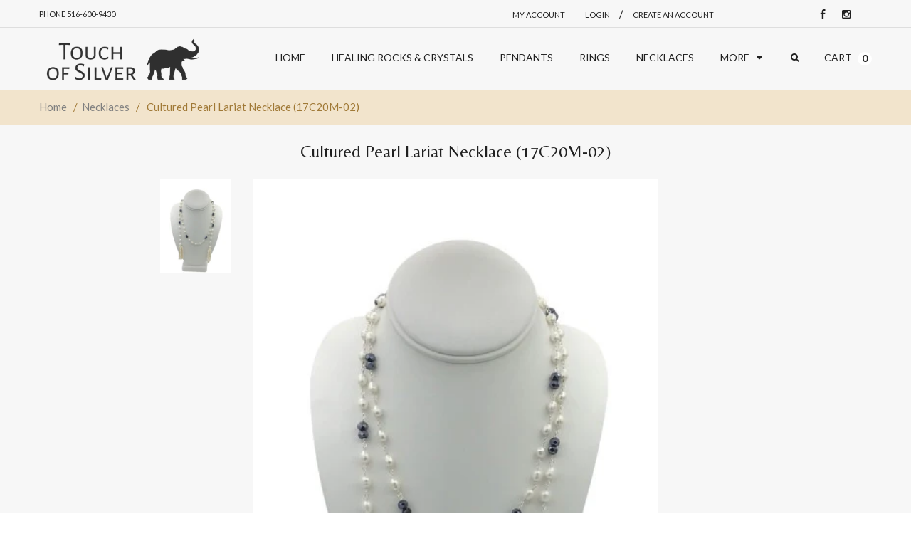

--- FILE ---
content_type: text/html; charset=utf-8
request_url: https://www.touchofsilverjewelry.com/products/cultured-pearl-lariat-necklace-17c20m-02
body_size: 31598
content:
<!doctype html>
<!--[if IE 8 ]>    <html lang="en" class="no-js ie8"> <![endif]-->
<!--[if (gt IE 9)|!(IE)]><!--> <html lang="en" class="no-js"> <!--<![endif]-->
<head>
  
  <meta charset="UTF-8">
  <meta http-equiv="Content-Type" content="text/html; charset=utf-8">
  <meta name="viewport" content="width=device-width, initial-scale=1, minimum-scale=1, maximum-scale=1" />
  <link rel="canonical" href="https://www.touchofsilverjewelry.com/products/cultured-pearl-lariat-necklace-17c20m-02" />  
  <link href='//fonts.googleapis.com/css?family=Carrois+Gothic' rel='stylesheet' type='text/css'>
  <link href='//fonts.googleapis.com/css?family=Lato:100,300,400,700' rel='stylesheet' type='text/css'>
  <link href='//fonts.googleapis.com/css?family=Raleway:400,600,500,700' rel='stylesheet' type='text/css'>
  <link href='//fonts.googleapis.com/css?family=Belleza' rel='stylesheet' type='text/css'>
  <link href='//fonts.googleapis.com/css?family=Quicksand:300,400,700' rel='stylesheet' type='text/css'>
  
  <meta name="description" content="Cultured Pearl Lariat Necklace (17C20M-02)" />
  

  
  <title>Cultured Pearl Lariat Necklace (17C20M-02) | Touch of Silver Jewelry</title>
    

  


  <meta property="og:url" content="https://www.touchofsilverjewelry.com/products/cultured-pearl-lariat-necklace-17c20m-02" />
  <meta property="og:title" content="Cultured Pearl Lariat Necklace (17C20M-02)" />
  <meta property="og:description" content="Cultured Pearl Lariat Necklace (17C20M-02)" />
  <meta property="og:image" content="//www.touchofsilverjewelry.com/cdn/shop/products/68-removebg_medium.jpg?v=1640094093" />


   





<link href="//netdna.bootstrapcdn.com/font-awesome/4.2.0/css/font-awesome.min.css" rel="stylesheet" type="text/css" media="all" />
  


<link href="//www.touchofsilverjewelry.com/cdn/shop/t/10/assets/jquery.fancybox-buttons.css?v=151906240201178399321696680671" rel="stylesheet" type="text/css" media="all" />


<link href="//www.touchofsilverjewelry.com/cdn/shop/t/10/assets/cs.animate.css?v=93630183612408631911638858798" rel="stylesheet" type="text/css" media="all" />
<link href="//www.touchofsilverjewelry.com/cdn/shop/t/10/assets/application.css?v=106582100937812340071696680671" rel="stylesheet" type="text/css" media="all" />
<link href="//www.touchofsilverjewelry.com/cdn/shop/t/10/assets/swatch.css?v=87399360491130504431638858856" rel="stylesheet" type="text/css" media="all" />

<link href="//www.touchofsilverjewelry.com/cdn/shop/t/10/assets/jquery.owl.carousel.css?v=103829121268106028031696680671" rel="stylesheet" type="text/css" media="all" />
<link href="//www.touchofsilverjewelry.com/cdn/shop/t/10/assets/jquery.bxslider.css?v=72082323191420701051638858856" rel="stylesheet" type="text/css" media="all" />

<link href="//www.touchofsilverjewelry.com/cdn/shop/t/10/assets/bootstrap.min.3x.css?v=119150839874280325301638858793" rel="stylesheet" type="text/css" media="all" />

<link href="//www.touchofsilverjewelry.com/cdn/shop/t/10/assets/cs.bootstrap.3x.css?v=78149179697915054881638858856" rel="stylesheet" type="text/css" media="all" />

<link href="//www.touchofsilverjewelry.com/cdn/shop/t/10/assets/cs.global.css?v=102832174687969596891696680671" rel="stylesheet" type="text/css" media="all" />
<link href="//www.touchofsilverjewelry.com/cdn/shop/t/10/assets/cs.style.css?v=168194218881650004051696680671" rel="stylesheet" type="text/css" media="all" />
<link href="//www.touchofsilverjewelry.com/cdn/shop/t/10/assets/cs.media.3x.css?v=98656959550710650681638858856" rel="stylesheet" type="text/css" media="all" />
  <link href="//www.touchofsilverjewelry.com/cdn/shop/t/10/assets/cs-wishlist.css?v=55519459617333904281638858856" rel="stylesheet" type="text/css" media="all" />  
  

<script src="//www.touchofsilverjewelry.com/cdn/shop/t/10/assets/jquery-1.9.1.min.js?v=95800296054546268251638858817" type="text/javascript"></script>
<script src="//www.touchofsilverjewelry.com/cdn/shop/t/10/assets/jquery.imagesloaded.min.js?v=87590947715040177931638858822" type="text/javascript"></script>

<script src="//www.touchofsilverjewelry.com/cdn/shop/t/10/assets/bootstrap.min.3x.js?v=59390219201667200651638858793" type="text/javascript"></script>





<script src="//www.touchofsilverjewelry.com/cdn/shop/t/10/assets/cookies.js?v=152021851494072641811638858797" type="text/javascript"></script>
<script src="//www.touchofsilverjewelry.com/cdn/shop/t/10/assets/modernizr.js?v=98655220835448841881638858829" type="text/javascript"></script>
<script src="//www.touchofsilverjewelry.com/cdn/shop/t/10/assets/cs.optionSelect.js?v=125912866570960172571638858801" type="text/javascript"></script>
<script src="//www.touchofsilverjewelry.com/cdn/shop/t/10/assets/cs.customSelect.js?v=178264080894207938301638858799" type="text/javascript"></script>  
<script src="//www.touchofsilverjewelry.com/cdn/shop/t/10/assets/application.js?v=7164290524980272531638858856" type="text/javascript"></script>
<script src="//www.touchofsilverjewelry.com/cdn/shop/t/10/assets/jquery.owl.carousel.min.js?v=63312486295315094921638858823" type="text/javascript"></script>
<script src="//www.touchofsilverjewelry.com/cdn/shop/t/10/assets/jquery.bxslider.js?v=39282186127077873191638858818" type="text/javascript"></script>
<script src="//www.touchofsilverjewelry.com/cdn/shop/t/10/assets/skrollr.min.js?v=65272873373743340871638858843" type="text/javascript"></script>





<script src="//www.touchofsilverjewelry.com/cdn/shop/t/10/assets/jquery.fancybox-buttons.js?v=55176213373343787281638858821" type="text/javascript"></script>


<script src="//www.touchofsilverjewelry.com/cdn/shop/t/10/assets/jquery.zoom.js?v=7098547149633335911638858824" type="text/javascript"></script>

<script src="/services/javascripts/currencies.js" type="text/javascript"></script>
<script src="//www.touchofsilverjewelry.com/cdn/shop/t/10/assets/jquery.currencies.min.js?v=148731906405125217661638858819" type="text/javascript"></script>
<script src="//www.touchofsilverjewelry.com/cdn/shop/t/10/assets/cs.script.js?v=79096052220675738171662044484" type="text/javascript"></script>
  <!-- Facebook Conversion Code for Themes -->
<script>(function() {
  var _fbq = window._fbq || (window._fbq = []);
  if (!_fbq.loaded) {
    var fbds = document.createElement('script');
    fbds.async = true;
    fbds.src = '//connect.facebook.net/en_US/fbds.js';
    var s = document.getElementsByTagName('script')[0];
    s.parentNode.insertBefore(fbds, s);
    _fbq.loaded = true;
  }
})();
window._fbq = window._fbq || [];
window._fbq.push(['track', '6016096938024', {'value':'0.00','currency':'USD'}]);
</script>
<noscript><img height="1" width="1" alt="" style="display:none" src="https://www.facebook.com/tr?ev=6016096938024&amp;cd[value]=0.00&amp;cd[currency]=USD&amp;noscript=1" /></noscript>

  <script>window.performance && window.performance.mark && window.performance.mark('shopify.content_for_header.start');</script><meta name="google-site-verification" content="RtBXirLSKD6OpwRsC-CVQH2sE08xEVO8oU65XVdPtEk">
<meta name="facebook-domain-verification" content="ks4t9nkfqqd3to82ri5j7ofvwh5guh">
<meta id="shopify-digital-wallet" name="shopify-digital-wallet" content="/44442419349/digital_wallets/dialog">
<meta name="shopify-checkout-api-token" content="9b2dc403c4f69aa49b576c50a856686a">
<meta id="in-context-paypal-metadata" data-shop-id="44442419349" data-venmo-supported="false" data-environment="production" data-locale="en_US" data-paypal-v4="true" data-currency="USD">
<link rel="alternate" type="application/json+oembed" href="https://www.touchofsilverjewelry.com/products/cultured-pearl-lariat-necklace-17c20m-02.oembed">
<script async="async" src="/checkouts/internal/preloads.js?locale=en-US"></script>
<link rel="preconnect" href="https://shop.app" crossorigin="anonymous">
<script async="async" src="https://shop.app/checkouts/internal/preloads.js?locale=en-US&shop_id=44442419349" crossorigin="anonymous"></script>
<script id="apple-pay-shop-capabilities" type="application/json">{"shopId":44442419349,"countryCode":"US","currencyCode":"USD","merchantCapabilities":["supports3DS"],"merchantId":"gid:\/\/shopify\/Shop\/44442419349","merchantName":"Touch of Silver Jewelry","requiredBillingContactFields":["postalAddress","email"],"requiredShippingContactFields":["postalAddress","email"],"shippingType":"shipping","supportedNetworks":["visa","masterCard","amex","discover","elo","jcb"],"total":{"type":"pending","label":"Touch of Silver Jewelry","amount":"1.00"},"shopifyPaymentsEnabled":true,"supportsSubscriptions":true}</script>
<script id="shopify-features" type="application/json">{"accessToken":"9b2dc403c4f69aa49b576c50a856686a","betas":["rich-media-storefront-analytics"],"domain":"www.touchofsilverjewelry.com","predictiveSearch":true,"shopId":44442419349,"locale":"en"}</script>
<script>var Shopify = Shopify || {};
Shopify.shop = "touch-of-silver-jewelry.myshopify.com";
Shopify.locale = "en";
Shopify.currency = {"active":"USD","rate":"1.0"};
Shopify.country = "US";
Shopify.theme = {"name":"Jewelry-v2.0","id":129340375267,"schema_name":null,"schema_version":null,"theme_store_id":null,"role":"main"};
Shopify.theme.handle = "null";
Shopify.theme.style = {"id":null,"handle":null};
Shopify.cdnHost = "www.touchofsilverjewelry.com/cdn";
Shopify.routes = Shopify.routes || {};
Shopify.routes.root = "/";</script>
<script type="module">!function(o){(o.Shopify=o.Shopify||{}).modules=!0}(window);</script>
<script>!function(o){function n(){var o=[];function n(){o.push(Array.prototype.slice.apply(arguments))}return n.q=o,n}var t=o.Shopify=o.Shopify||{};t.loadFeatures=n(),t.autoloadFeatures=n()}(window);</script>
<script>
  window.ShopifyPay = window.ShopifyPay || {};
  window.ShopifyPay.apiHost = "shop.app\/pay";
  window.ShopifyPay.redirectState = null;
</script>
<script id="shop-js-analytics" type="application/json">{"pageType":"product"}</script>
<script defer="defer" async type="module" src="//www.touchofsilverjewelry.com/cdn/shopifycloud/shop-js/modules/v2/client.init-shop-cart-sync_BT-GjEfc.en.esm.js"></script>
<script defer="defer" async type="module" src="//www.touchofsilverjewelry.com/cdn/shopifycloud/shop-js/modules/v2/chunk.common_D58fp_Oc.esm.js"></script>
<script defer="defer" async type="module" src="//www.touchofsilverjewelry.com/cdn/shopifycloud/shop-js/modules/v2/chunk.modal_xMitdFEc.esm.js"></script>
<script type="module">
  await import("//www.touchofsilverjewelry.com/cdn/shopifycloud/shop-js/modules/v2/client.init-shop-cart-sync_BT-GjEfc.en.esm.js");
await import("//www.touchofsilverjewelry.com/cdn/shopifycloud/shop-js/modules/v2/chunk.common_D58fp_Oc.esm.js");
await import("//www.touchofsilverjewelry.com/cdn/shopifycloud/shop-js/modules/v2/chunk.modal_xMitdFEc.esm.js");

  window.Shopify.SignInWithShop?.initShopCartSync?.({"fedCMEnabled":true,"windoidEnabled":true});

</script>
<script>
  window.Shopify = window.Shopify || {};
  if (!window.Shopify.featureAssets) window.Shopify.featureAssets = {};
  window.Shopify.featureAssets['shop-js'] = {"shop-cart-sync":["modules/v2/client.shop-cart-sync_DZOKe7Ll.en.esm.js","modules/v2/chunk.common_D58fp_Oc.esm.js","modules/v2/chunk.modal_xMitdFEc.esm.js"],"init-fed-cm":["modules/v2/client.init-fed-cm_B6oLuCjv.en.esm.js","modules/v2/chunk.common_D58fp_Oc.esm.js","modules/v2/chunk.modal_xMitdFEc.esm.js"],"shop-cash-offers":["modules/v2/client.shop-cash-offers_D2sdYoxE.en.esm.js","modules/v2/chunk.common_D58fp_Oc.esm.js","modules/v2/chunk.modal_xMitdFEc.esm.js"],"shop-login-button":["modules/v2/client.shop-login-button_QeVjl5Y3.en.esm.js","modules/v2/chunk.common_D58fp_Oc.esm.js","modules/v2/chunk.modal_xMitdFEc.esm.js"],"pay-button":["modules/v2/client.pay-button_DXTOsIq6.en.esm.js","modules/v2/chunk.common_D58fp_Oc.esm.js","modules/v2/chunk.modal_xMitdFEc.esm.js"],"shop-button":["modules/v2/client.shop-button_DQZHx9pm.en.esm.js","modules/v2/chunk.common_D58fp_Oc.esm.js","modules/v2/chunk.modal_xMitdFEc.esm.js"],"avatar":["modules/v2/client.avatar_BTnouDA3.en.esm.js"],"init-windoid":["modules/v2/client.init-windoid_CR1B-cfM.en.esm.js","modules/v2/chunk.common_D58fp_Oc.esm.js","modules/v2/chunk.modal_xMitdFEc.esm.js"],"init-shop-for-new-customer-accounts":["modules/v2/client.init-shop-for-new-customer-accounts_C_vY_xzh.en.esm.js","modules/v2/client.shop-login-button_QeVjl5Y3.en.esm.js","modules/v2/chunk.common_D58fp_Oc.esm.js","modules/v2/chunk.modal_xMitdFEc.esm.js"],"init-shop-email-lookup-coordinator":["modules/v2/client.init-shop-email-lookup-coordinator_BI7n9ZSv.en.esm.js","modules/v2/chunk.common_D58fp_Oc.esm.js","modules/v2/chunk.modal_xMitdFEc.esm.js"],"init-shop-cart-sync":["modules/v2/client.init-shop-cart-sync_BT-GjEfc.en.esm.js","modules/v2/chunk.common_D58fp_Oc.esm.js","modules/v2/chunk.modal_xMitdFEc.esm.js"],"shop-toast-manager":["modules/v2/client.shop-toast-manager_DiYdP3xc.en.esm.js","modules/v2/chunk.common_D58fp_Oc.esm.js","modules/v2/chunk.modal_xMitdFEc.esm.js"],"init-customer-accounts":["modules/v2/client.init-customer-accounts_D9ZNqS-Q.en.esm.js","modules/v2/client.shop-login-button_QeVjl5Y3.en.esm.js","modules/v2/chunk.common_D58fp_Oc.esm.js","modules/v2/chunk.modal_xMitdFEc.esm.js"],"init-customer-accounts-sign-up":["modules/v2/client.init-customer-accounts-sign-up_iGw4briv.en.esm.js","modules/v2/client.shop-login-button_QeVjl5Y3.en.esm.js","modules/v2/chunk.common_D58fp_Oc.esm.js","modules/v2/chunk.modal_xMitdFEc.esm.js"],"shop-follow-button":["modules/v2/client.shop-follow-button_CqMgW2wH.en.esm.js","modules/v2/chunk.common_D58fp_Oc.esm.js","modules/v2/chunk.modal_xMitdFEc.esm.js"],"checkout-modal":["modules/v2/client.checkout-modal_xHeaAweL.en.esm.js","modules/v2/chunk.common_D58fp_Oc.esm.js","modules/v2/chunk.modal_xMitdFEc.esm.js"],"shop-login":["modules/v2/client.shop-login_D91U-Q7h.en.esm.js","modules/v2/chunk.common_D58fp_Oc.esm.js","modules/v2/chunk.modal_xMitdFEc.esm.js"],"lead-capture":["modules/v2/client.lead-capture_BJmE1dJe.en.esm.js","modules/v2/chunk.common_D58fp_Oc.esm.js","modules/v2/chunk.modal_xMitdFEc.esm.js"],"payment-terms":["modules/v2/client.payment-terms_Ci9AEqFq.en.esm.js","modules/v2/chunk.common_D58fp_Oc.esm.js","modules/v2/chunk.modal_xMitdFEc.esm.js"]};
</script>
<script>(function() {
  var isLoaded = false;
  function asyncLoad() {
    if (isLoaded) return;
    isLoaded = true;
    var urls = ["https:\/\/chimpstatic.com\/mcjs-connected\/js\/users\/1130adaa9fbdfd0b551a91192\/aa8baa98ad016773801f346c6.js?shop=touch-of-silver-jewelry.myshopify.com"];
    for (var i = 0; i < urls.length; i++) {
      var s = document.createElement('script');
      s.type = 'text/javascript';
      s.async = true;
      s.src = urls[i];
      var x = document.getElementsByTagName('script')[0];
      x.parentNode.insertBefore(s, x);
    }
  };
  if(window.attachEvent) {
    window.attachEvent('onload', asyncLoad);
  } else {
    window.addEventListener('load', asyncLoad, false);
  }
})();</script>
<script id="__st">var __st={"a":44442419349,"offset":-18000,"reqid":"3b122753-cbeb-425f-908a-c785c4d8ba27-1769523728","pageurl":"www.touchofsilverjewelry.com\/products\/cultured-pearl-lariat-necklace-17c20m-02","u":"3789315d56d9","p":"product","rtyp":"product","rid":6148128014524};</script>
<script>window.ShopifyPaypalV4VisibilityTracking = true;</script>
<script id="captcha-bootstrap">!function(){'use strict';const t='contact',e='account',n='new_comment',o=[[t,t],['blogs',n],['comments',n],[t,'customer']],c=[[e,'customer_login'],[e,'guest_login'],[e,'recover_customer_password'],[e,'create_customer']],r=t=>t.map((([t,e])=>`form[action*='/${t}']:not([data-nocaptcha='true']) input[name='form_type'][value='${e}']`)).join(','),a=t=>()=>t?[...document.querySelectorAll(t)].map((t=>t.form)):[];function s(){const t=[...o],e=r(t);return a(e)}const i='password',u='form_key',d=['recaptcha-v3-token','g-recaptcha-response','h-captcha-response',i],f=()=>{try{return window.sessionStorage}catch{return}},m='__shopify_v',_=t=>t.elements[u];function p(t,e,n=!1){try{const o=window.sessionStorage,c=JSON.parse(o.getItem(e)),{data:r}=function(t){const{data:e,action:n}=t;return t[m]||n?{data:e,action:n}:{data:t,action:n}}(c);for(const[e,n]of Object.entries(r))t.elements[e]&&(t.elements[e].value=n);n&&o.removeItem(e)}catch(o){console.error('form repopulation failed',{error:o})}}const l='form_type',E='cptcha';function T(t){t.dataset[E]=!0}const w=window,h=w.document,L='Shopify',v='ce_forms',y='captcha';let A=!1;((t,e)=>{const n=(g='f06e6c50-85a8-45c8-87d0-21a2b65856fe',I='https://cdn.shopify.com/shopifycloud/storefront-forms-hcaptcha/ce_storefront_forms_captcha_hcaptcha.v1.5.2.iife.js',D={infoText:'Protected by hCaptcha',privacyText:'Privacy',termsText:'Terms'},(t,e,n)=>{const o=w[L][v],c=o.bindForm;if(c)return c(t,g,e,D).then(n);var r;o.q.push([[t,g,e,D],n]),r=I,A||(h.body.append(Object.assign(h.createElement('script'),{id:'captcha-provider',async:!0,src:r})),A=!0)});var g,I,D;w[L]=w[L]||{},w[L][v]=w[L][v]||{},w[L][v].q=[],w[L][y]=w[L][y]||{},w[L][y].protect=function(t,e){n(t,void 0,e),T(t)},Object.freeze(w[L][y]),function(t,e,n,w,h,L){const[v,y,A,g]=function(t,e,n){const i=e?o:[],u=t?c:[],d=[...i,...u],f=r(d),m=r(i),_=r(d.filter((([t,e])=>n.includes(e))));return[a(f),a(m),a(_),s()]}(w,h,L),I=t=>{const e=t.target;return e instanceof HTMLFormElement?e:e&&e.form},D=t=>v().includes(t);t.addEventListener('submit',(t=>{const e=I(t);if(!e)return;const n=D(e)&&!e.dataset.hcaptchaBound&&!e.dataset.recaptchaBound,o=_(e),c=g().includes(e)&&(!o||!o.value);(n||c)&&t.preventDefault(),c&&!n&&(function(t){try{if(!f())return;!function(t){const e=f();if(!e)return;const n=_(t);if(!n)return;const o=n.value;o&&e.removeItem(o)}(t);const e=Array.from(Array(32),(()=>Math.random().toString(36)[2])).join('');!function(t,e){_(t)||t.append(Object.assign(document.createElement('input'),{type:'hidden',name:u})),t.elements[u].value=e}(t,e),function(t,e){const n=f();if(!n)return;const o=[...t.querySelectorAll(`input[type='${i}']`)].map((({name:t})=>t)),c=[...d,...o],r={};for(const[a,s]of new FormData(t).entries())c.includes(a)||(r[a]=s);n.setItem(e,JSON.stringify({[m]:1,action:t.action,data:r}))}(t,e)}catch(e){console.error('failed to persist form',e)}}(e),e.submit())}));const S=(t,e)=>{t&&!t.dataset[E]&&(n(t,e.some((e=>e===t))),T(t))};for(const o of['focusin','change'])t.addEventListener(o,(t=>{const e=I(t);D(e)&&S(e,y())}));const B=e.get('form_key'),M=e.get(l),P=B&&M;t.addEventListener('DOMContentLoaded',(()=>{const t=y();if(P)for(const e of t)e.elements[l].value===M&&p(e,B);[...new Set([...A(),...v().filter((t=>'true'===t.dataset.shopifyCaptcha))])].forEach((e=>S(e,t)))}))}(h,new URLSearchParams(w.location.search),n,t,e,['guest_login'])})(!0,!0)}();</script>
<script integrity="sha256-4kQ18oKyAcykRKYeNunJcIwy7WH5gtpwJnB7kiuLZ1E=" data-source-attribution="shopify.loadfeatures" defer="defer" src="//www.touchofsilverjewelry.com/cdn/shopifycloud/storefront/assets/storefront/load_feature-a0a9edcb.js" crossorigin="anonymous"></script>
<script crossorigin="anonymous" defer="defer" src="//www.touchofsilverjewelry.com/cdn/shopifycloud/storefront/assets/shopify_pay/storefront-65b4c6d7.js?v=20250812"></script>
<script data-source-attribution="shopify.dynamic_checkout.dynamic.init">var Shopify=Shopify||{};Shopify.PaymentButton=Shopify.PaymentButton||{isStorefrontPortableWallets:!0,init:function(){window.Shopify.PaymentButton.init=function(){};var t=document.createElement("script");t.src="https://www.touchofsilverjewelry.com/cdn/shopifycloud/portable-wallets/latest/portable-wallets.en.js",t.type="module",document.head.appendChild(t)}};
</script>
<script data-source-attribution="shopify.dynamic_checkout.buyer_consent">
  function portableWalletsHideBuyerConsent(e){var t=document.getElementById("shopify-buyer-consent"),n=document.getElementById("shopify-subscription-policy-button");t&&n&&(t.classList.add("hidden"),t.setAttribute("aria-hidden","true"),n.removeEventListener("click",e))}function portableWalletsShowBuyerConsent(e){var t=document.getElementById("shopify-buyer-consent"),n=document.getElementById("shopify-subscription-policy-button");t&&n&&(t.classList.remove("hidden"),t.removeAttribute("aria-hidden"),n.addEventListener("click",e))}window.Shopify?.PaymentButton&&(window.Shopify.PaymentButton.hideBuyerConsent=portableWalletsHideBuyerConsent,window.Shopify.PaymentButton.showBuyerConsent=portableWalletsShowBuyerConsent);
</script>
<script data-source-attribution="shopify.dynamic_checkout.cart.bootstrap">document.addEventListener("DOMContentLoaded",(function(){function t(){return document.querySelector("shopify-accelerated-checkout-cart, shopify-accelerated-checkout")}if(t())Shopify.PaymentButton.init();else{new MutationObserver((function(e,n){t()&&(Shopify.PaymentButton.init(),n.disconnect())})).observe(document.body,{childList:!0,subtree:!0})}}));
</script>
<link id="shopify-accelerated-checkout-styles" rel="stylesheet" media="screen" href="https://www.touchofsilverjewelry.com/cdn/shopifycloud/portable-wallets/latest/accelerated-checkout-backwards-compat.css" crossorigin="anonymous">
<style id="shopify-accelerated-checkout-cart">
        #shopify-buyer-consent {
  margin-top: 1em;
  display: inline-block;
  width: 100%;
}

#shopify-buyer-consent.hidden {
  display: none;
}

#shopify-subscription-policy-button {
  background: none;
  border: none;
  padding: 0;
  text-decoration: underline;
  font-size: inherit;
  cursor: pointer;
}

#shopify-subscription-policy-button::before {
  box-shadow: none;
}

      </style>

<script>window.performance && window.performance.mark && window.performance.mark('shopify.content_for_header.end');</script>
  
  <style>
    @media only screen and (max-width: 600px) {
      .newsletter-popup h4 {
          font-size: 36px;
      }
      
      .newsletter-popup .group_input input.form-control {
          width: 250px;
      }
    }
  </style>
<link href="https://monorail-edge.shopifysvc.com" rel="dns-prefetch">
<script>(function(){if ("sendBeacon" in navigator && "performance" in window) {try {var session_token_from_headers = performance.getEntriesByType('navigation')[0].serverTiming.find(x => x.name == '_s').description;} catch {var session_token_from_headers = undefined;}var session_cookie_matches = document.cookie.match(/_shopify_s=([^;]*)/);var session_token_from_cookie = session_cookie_matches && session_cookie_matches.length === 2 ? session_cookie_matches[1] : "";var session_token = session_token_from_headers || session_token_from_cookie || "";function handle_abandonment_event(e) {var entries = performance.getEntries().filter(function(entry) {return /monorail-edge.shopifysvc.com/.test(entry.name);});if (!window.abandonment_tracked && entries.length === 0) {window.abandonment_tracked = true;var currentMs = Date.now();var navigation_start = performance.timing.navigationStart;var payload = {shop_id: 44442419349,url: window.location.href,navigation_start,duration: currentMs - navigation_start,session_token,page_type: "product"};window.navigator.sendBeacon("https://monorail-edge.shopifysvc.com/v1/produce", JSON.stringify({schema_id: "online_store_buyer_site_abandonment/1.1",payload: payload,metadata: {event_created_at_ms: currentMs,event_sent_at_ms: currentMs}}));}}window.addEventListener('pagehide', handle_abandonment_event);}}());</script>
<script id="web-pixels-manager-setup">(function e(e,d,r,n,o){if(void 0===o&&(o={}),!Boolean(null===(a=null===(i=window.Shopify)||void 0===i?void 0:i.analytics)||void 0===a?void 0:a.replayQueue)){var i,a;window.Shopify=window.Shopify||{};var t=window.Shopify;t.analytics=t.analytics||{};var s=t.analytics;s.replayQueue=[],s.publish=function(e,d,r){return s.replayQueue.push([e,d,r]),!0};try{self.performance.mark("wpm:start")}catch(e){}var l=function(){var e={modern:/Edge?\/(1{2}[4-9]|1[2-9]\d|[2-9]\d{2}|\d{4,})\.\d+(\.\d+|)|Firefox\/(1{2}[4-9]|1[2-9]\d|[2-9]\d{2}|\d{4,})\.\d+(\.\d+|)|Chrom(ium|e)\/(9{2}|\d{3,})\.\d+(\.\d+|)|(Maci|X1{2}).+ Version\/(15\.\d+|(1[6-9]|[2-9]\d|\d{3,})\.\d+)([,.]\d+|)( \(\w+\)|)( Mobile\/\w+|) Safari\/|Chrome.+OPR\/(9{2}|\d{3,})\.\d+\.\d+|(CPU[ +]OS|iPhone[ +]OS|CPU[ +]iPhone|CPU IPhone OS|CPU iPad OS)[ +]+(15[._]\d+|(1[6-9]|[2-9]\d|\d{3,})[._]\d+)([._]\d+|)|Android:?[ /-](13[3-9]|1[4-9]\d|[2-9]\d{2}|\d{4,})(\.\d+|)(\.\d+|)|Android.+Firefox\/(13[5-9]|1[4-9]\d|[2-9]\d{2}|\d{4,})\.\d+(\.\d+|)|Android.+Chrom(ium|e)\/(13[3-9]|1[4-9]\d|[2-9]\d{2}|\d{4,})\.\d+(\.\d+|)|SamsungBrowser\/([2-9]\d|\d{3,})\.\d+/,legacy:/Edge?\/(1[6-9]|[2-9]\d|\d{3,})\.\d+(\.\d+|)|Firefox\/(5[4-9]|[6-9]\d|\d{3,})\.\d+(\.\d+|)|Chrom(ium|e)\/(5[1-9]|[6-9]\d|\d{3,})\.\d+(\.\d+|)([\d.]+$|.*Safari\/(?![\d.]+ Edge\/[\d.]+$))|(Maci|X1{2}).+ Version\/(10\.\d+|(1[1-9]|[2-9]\d|\d{3,})\.\d+)([,.]\d+|)( \(\w+\)|)( Mobile\/\w+|) Safari\/|Chrome.+OPR\/(3[89]|[4-9]\d|\d{3,})\.\d+\.\d+|(CPU[ +]OS|iPhone[ +]OS|CPU[ +]iPhone|CPU IPhone OS|CPU iPad OS)[ +]+(10[._]\d+|(1[1-9]|[2-9]\d|\d{3,})[._]\d+)([._]\d+|)|Android:?[ /-](13[3-9]|1[4-9]\d|[2-9]\d{2}|\d{4,})(\.\d+|)(\.\d+|)|Mobile Safari.+OPR\/([89]\d|\d{3,})\.\d+\.\d+|Android.+Firefox\/(13[5-9]|1[4-9]\d|[2-9]\d{2}|\d{4,})\.\d+(\.\d+|)|Android.+Chrom(ium|e)\/(13[3-9]|1[4-9]\d|[2-9]\d{2}|\d{4,})\.\d+(\.\d+|)|Android.+(UC? ?Browser|UCWEB|U3)[ /]?(15\.([5-9]|\d{2,})|(1[6-9]|[2-9]\d|\d{3,})\.\d+)\.\d+|SamsungBrowser\/(5\.\d+|([6-9]|\d{2,})\.\d+)|Android.+MQ{2}Browser\/(14(\.(9|\d{2,})|)|(1[5-9]|[2-9]\d|\d{3,})(\.\d+|))(\.\d+|)|K[Aa][Ii]OS\/(3\.\d+|([4-9]|\d{2,})\.\d+)(\.\d+|)/},d=e.modern,r=e.legacy,n=navigator.userAgent;return n.match(d)?"modern":n.match(r)?"legacy":"unknown"}(),u="modern"===l?"modern":"legacy",c=(null!=n?n:{modern:"",legacy:""})[u],f=function(e){return[e.baseUrl,"/wpm","/b",e.hashVersion,"modern"===e.buildTarget?"m":"l",".js"].join("")}({baseUrl:d,hashVersion:r,buildTarget:u}),m=function(e){var d=e.version,r=e.bundleTarget,n=e.surface,o=e.pageUrl,i=e.monorailEndpoint;return{emit:function(e){var a=e.status,t=e.errorMsg,s=(new Date).getTime(),l=JSON.stringify({metadata:{event_sent_at_ms:s},events:[{schema_id:"web_pixels_manager_load/3.1",payload:{version:d,bundle_target:r,page_url:o,status:a,surface:n,error_msg:t},metadata:{event_created_at_ms:s}}]});if(!i)return console&&console.warn&&console.warn("[Web Pixels Manager] No Monorail endpoint provided, skipping logging."),!1;try{return self.navigator.sendBeacon.bind(self.navigator)(i,l)}catch(e){}var u=new XMLHttpRequest;try{return u.open("POST",i,!0),u.setRequestHeader("Content-Type","text/plain"),u.send(l),!0}catch(e){return console&&console.warn&&console.warn("[Web Pixels Manager] Got an unhandled error while logging to Monorail."),!1}}}}({version:r,bundleTarget:l,surface:e.surface,pageUrl:self.location.href,monorailEndpoint:e.monorailEndpoint});try{o.browserTarget=l,function(e){var d=e.src,r=e.async,n=void 0===r||r,o=e.onload,i=e.onerror,a=e.sri,t=e.scriptDataAttributes,s=void 0===t?{}:t,l=document.createElement("script"),u=document.querySelector("head"),c=document.querySelector("body");if(l.async=n,l.src=d,a&&(l.integrity=a,l.crossOrigin="anonymous"),s)for(var f in s)if(Object.prototype.hasOwnProperty.call(s,f))try{l.dataset[f]=s[f]}catch(e){}if(o&&l.addEventListener("load",o),i&&l.addEventListener("error",i),u)u.appendChild(l);else{if(!c)throw new Error("Did not find a head or body element to append the script");c.appendChild(l)}}({src:f,async:!0,onload:function(){if(!function(){var e,d;return Boolean(null===(d=null===(e=window.Shopify)||void 0===e?void 0:e.analytics)||void 0===d?void 0:d.initialized)}()){var d=window.webPixelsManager.init(e)||void 0;if(d){var r=window.Shopify.analytics;r.replayQueue.forEach((function(e){var r=e[0],n=e[1],o=e[2];d.publishCustomEvent(r,n,o)})),r.replayQueue=[],r.publish=d.publishCustomEvent,r.visitor=d.visitor,r.initialized=!0}}},onerror:function(){return m.emit({status:"failed",errorMsg:"".concat(f," has failed to load")})},sri:function(e){var d=/^sha384-[A-Za-z0-9+/=]+$/;return"string"==typeof e&&d.test(e)}(c)?c:"",scriptDataAttributes:o}),m.emit({status:"loading"})}catch(e){m.emit({status:"failed",errorMsg:(null==e?void 0:e.message)||"Unknown error"})}}})({shopId: 44442419349,storefrontBaseUrl: "https://www.touchofsilverjewelry.com",extensionsBaseUrl: "https://extensions.shopifycdn.com/cdn/shopifycloud/web-pixels-manager",monorailEndpoint: "https://monorail-edge.shopifysvc.com/unstable/produce_batch",surface: "storefront-renderer",enabledBetaFlags: ["2dca8a86"],webPixelsConfigList: [{"id":"483852515","configuration":"{\"config\":\"{\\\"pixel_id\\\":\\\"GT-57ZCMNV\\\",\\\"target_country\\\":\\\"US\\\",\\\"gtag_events\\\":[{\\\"type\\\":\\\"purchase\\\",\\\"action_label\\\":\\\"MC-KD18VCSRZB\\\"},{\\\"type\\\":\\\"page_view\\\",\\\"action_label\\\":\\\"MC-KD18VCSRZB\\\"},{\\\"type\\\":\\\"view_item\\\",\\\"action_label\\\":\\\"MC-KD18VCSRZB\\\"}],\\\"enable_monitoring_mode\\\":false}\"}","eventPayloadVersion":"v1","runtimeContext":"OPEN","scriptVersion":"b2a88bafab3e21179ed38636efcd8a93","type":"APP","apiClientId":1780363,"privacyPurposes":[],"dataSharingAdjustments":{"protectedCustomerApprovalScopes":["read_customer_address","read_customer_email","read_customer_name","read_customer_personal_data","read_customer_phone"]}},{"id":"171835619","configuration":"{\"pixel_id\":\"606433343357794\",\"pixel_type\":\"facebook_pixel\",\"metaapp_system_user_token\":\"-\"}","eventPayloadVersion":"v1","runtimeContext":"OPEN","scriptVersion":"ca16bc87fe92b6042fbaa3acc2fbdaa6","type":"APP","apiClientId":2329312,"privacyPurposes":["ANALYTICS","MARKETING","SALE_OF_DATA"],"dataSharingAdjustments":{"protectedCustomerApprovalScopes":["read_customer_address","read_customer_email","read_customer_name","read_customer_personal_data","read_customer_phone"]}},{"id":"50528483","eventPayloadVersion":"v1","runtimeContext":"LAX","scriptVersion":"1","type":"CUSTOM","privacyPurposes":["MARKETING"],"name":"Meta pixel (migrated)"},{"id":"shopify-app-pixel","configuration":"{}","eventPayloadVersion":"v1","runtimeContext":"STRICT","scriptVersion":"0450","apiClientId":"shopify-pixel","type":"APP","privacyPurposes":["ANALYTICS","MARKETING"]},{"id":"shopify-custom-pixel","eventPayloadVersion":"v1","runtimeContext":"LAX","scriptVersion":"0450","apiClientId":"shopify-pixel","type":"CUSTOM","privacyPurposes":["ANALYTICS","MARKETING"]}],isMerchantRequest: false,initData: {"shop":{"name":"Touch of Silver Jewelry","paymentSettings":{"currencyCode":"USD"},"myshopifyDomain":"touch-of-silver-jewelry.myshopify.com","countryCode":"US","storefrontUrl":"https:\/\/www.touchofsilverjewelry.com"},"customer":null,"cart":null,"checkout":null,"productVariants":[{"price":{"amount":55.0,"currencyCode":"USD"},"product":{"title":"Cultured Pearl Lariat Necklace (17C20M-02)","vendor":"Touch of Silver Jewelry","id":"6148128014524","untranslatedTitle":"Cultured Pearl Lariat Necklace (17C20M-02)","url":"\/products\/cultured-pearl-lariat-necklace-17c20m-02","type":"Necklace"},"id":"37724234023100","image":{"src":"\/\/www.touchofsilverjewelry.com\/cdn\/shop\/products\/68-removebg.jpg?v=1640094093"},"sku":"","title":"Default Title","untranslatedTitle":"Default Title"}],"purchasingCompany":null},},"https://www.touchofsilverjewelry.com/cdn","fcfee988w5aeb613cpc8e4bc33m6693e112",{"modern":"","legacy":""},{"shopId":"44442419349","storefrontBaseUrl":"https:\/\/www.touchofsilverjewelry.com","extensionBaseUrl":"https:\/\/extensions.shopifycdn.com\/cdn\/shopifycloud\/web-pixels-manager","surface":"storefront-renderer","enabledBetaFlags":"[\"2dca8a86\"]","isMerchantRequest":"false","hashVersion":"fcfee988w5aeb613cpc8e4bc33m6693e112","publish":"custom","events":"[[\"page_viewed\",{}],[\"product_viewed\",{\"productVariant\":{\"price\":{\"amount\":55.0,\"currencyCode\":\"USD\"},\"product\":{\"title\":\"Cultured Pearl Lariat Necklace (17C20M-02)\",\"vendor\":\"Touch of Silver Jewelry\",\"id\":\"6148128014524\",\"untranslatedTitle\":\"Cultured Pearl Lariat Necklace (17C20M-02)\",\"url\":\"\/products\/cultured-pearl-lariat-necklace-17c20m-02\",\"type\":\"Necklace\"},\"id\":\"37724234023100\",\"image\":{\"src\":\"\/\/www.touchofsilverjewelry.com\/cdn\/shop\/products\/68-removebg.jpg?v=1640094093\"},\"sku\":\"\",\"title\":\"Default Title\",\"untranslatedTitle\":\"Default Title\"}}]]"});</script><script>
  window.ShopifyAnalytics = window.ShopifyAnalytics || {};
  window.ShopifyAnalytics.meta = window.ShopifyAnalytics.meta || {};
  window.ShopifyAnalytics.meta.currency = 'USD';
  var meta = {"product":{"id":6148128014524,"gid":"gid:\/\/shopify\/Product\/6148128014524","vendor":"Touch of Silver Jewelry","type":"Necklace","handle":"cultured-pearl-lariat-necklace-17c20m-02","variants":[{"id":37724234023100,"price":5500,"name":"Cultured Pearl Lariat Necklace (17C20M-02)","public_title":null,"sku":""}],"remote":false},"page":{"pageType":"product","resourceType":"product","resourceId":6148128014524,"requestId":"3b122753-cbeb-425f-908a-c785c4d8ba27-1769523728"}};
  for (var attr in meta) {
    window.ShopifyAnalytics.meta[attr] = meta[attr];
  }
</script>
<script class="analytics">
  (function () {
    var customDocumentWrite = function(content) {
      var jquery = null;

      if (window.jQuery) {
        jquery = window.jQuery;
      } else if (window.Checkout && window.Checkout.$) {
        jquery = window.Checkout.$;
      }

      if (jquery) {
        jquery('body').append(content);
      }
    };

    var hasLoggedConversion = function(token) {
      if (token) {
        return document.cookie.indexOf('loggedConversion=' + token) !== -1;
      }
      return false;
    }

    var setCookieIfConversion = function(token) {
      if (token) {
        var twoMonthsFromNow = new Date(Date.now());
        twoMonthsFromNow.setMonth(twoMonthsFromNow.getMonth() + 2);

        document.cookie = 'loggedConversion=' + token + '; expires=' + twoMonthsFromNow;
      }
    }

    var trekkie = window.ShopifyAnalytics.lib = window.trekkie = window.trekkie || [];
    if (trekkie.integrations) {
      return;
    }
    trekkie.methods = [
      'identify',
      'page',
      'ready',
      'track',
      'trackForm',
      'trackLink'
    ];
    trekkie.factory = function(method) {
      return function() {
        var args = Array.prototype.slice.call(arguments);
        args.unshift(method);
        trekkie.push(args);
        return trekkie;
      };
    };
    for (var i = 0; i < trekkie.methods.length; i++) {
      var key = trekkie.methods[i];
      trekkie[key] = trekkie.factory(key);
    }
    trekkie.load = function(config) {
      trekkie.config = config || {};
      trekkie.config.initialDocumentCookie = document.cookie;
      var first = document.getElementsByTagName('script')[0];
      var script = document.createElement('script');
      script.type = 'text/javascript';
      script.onerror = function(e) {
        var scriptFallback = document.createElement('script');
        scriptFallback.type = 'text/javascript';
        scriptFallback.onerror = function(error) {
                var Monorail = {
      produce: function produce(monorailDomain, schemaId, payload) {
        var currentMs = new Date().getTime();
        var event = {
          schema_id: schemaId,
          payload: payload,
          metadata: {
            event_created_at_ms: currentMs,
            event_sent_at_ms: currentMs
          }
        };
        return Monorail.sendRequest("https://" + monorailDomain + "/v1/produce", JSON.stringify(event));
      },
      sendRequest: function sendRequest(endpointUrl, payload) {
        // Try the sendBeacon API
        if (window && window.navigator && typeof window.navigator.sendBeacon === 'function' && typeof window.Blob === 'function' && !Monorail.isIos12()) {
          var blobData = new window.Blob([payload], {
            type: 'text/plain'
          });

          if (window.navigator.sendBeacon(endpointUrl, blobData)) {
            return true;
          } // sendBeacon was not successful

        } // XHR beacon

        var xhr = new XMLHttpRequest();

        try {
          xhr.open('POST', endpointUrl);
          xhr.setRequestHeader('Content-Type', 'text/plain');
          xhr.send(payload);
        } catch (e) {
          console.log(e);
        }

        return false;
      },
      isIos12: function isIos12() {
        return window.navigator.userAgent.lastIndexOf('iPhone; CPU iPhone OS 12_') !== -1 || window.navigator.userAgent.lastIndexOf('iPad; CPU OS 12_') !== -1;
      }
    };
    Monorail.produce('monorail-edge.shopifysvc.com',
      'trekkie_storefront_load_errors/1.1',
      {shop_id: 44442419349,
      theme_id: 129340375267,
      app_name: "storefront",
      context_url: window.location.href,
      source_url: "//www.touchofsilverjewelry.com/cdn/s/trekkie.storefront.a804e9514e4efded663580eddd6991fcc12b5451.min.js"});

        };
        scriptFallback.async = true;
        scriptFallback.src = '//www.touchofsilverjewelry.com/cdn/s/trekkie.storefront.a804e9514e4efded663580eddd6991fcc12b5451.min.js';
        first.parentNode.insertBefore(scriptFallback, first);
      };
      script.async = true;
      script.src = '//www.touchofsilverjewelry.com/cdn/s/trekkie.storefront.a804e9514e4efded663580eddd6991fcc12b5451.min.js';
      first.parentNode.insertBefore(script, first);
    };
    trekkie.load(
      {"Trekkie":{"appName":"storefront","development":false,"defaultAttributes":{"shopId":44442419349,"isMerchantRequest":null,"themeId":129340375267,"themeCityHash":"15262010139606966052","contentLanguage":"en","currency":"USD","eventMetadataId":"fd812195-85d4-4104-9140-bca929670605"},"isServerSideCookieWritingEnabled":true,"monorailRegion":"shop_domain","enabledBetaFlags":["65f19447"]},"Session Attribution":{},"S2S":{"facebookCapiEnabled":true,"source":"trekkie-storefront-renderer","apiClientId":580111}}
    );

    var loaded = false;
    trekkie.ready(function() {
      if (loaded) return;
      loaded = true;

      window.ShopifyAnalytics.lib = window.trekkie;

      var originalDocumentWrite = document.write;
      document.write = customDocumentWrite;
      try { window.ShopifyAnalytics.merchantGoogleAnalytics.call(this); } catch(error) {};
      document.write = originalDocumentWrite;

      window.ShopifyAnalytics.lib.page(null,{"pageType":"product","resourceType":"product","resourceId":6148128014524,"requestId":"3b122753-cbeb-425f-908a-c785c4d8ba27-1769523728","shopifyEmitted":true});

      var match = window.location.pathname.match(/checkouts\/(.+)\/(thank_you|post_purchase)/)
      var token = match? match[1]: undefined;
      if (!hasLoggedConversion(token)) {
        setCookieIfConversion(token);
        window.ShopifyAnalytics.lib.track("Viewed Product",{"currency":"USD","variantId":37724234023100,"productId":6148128014524,"productGid":"gid:\/\/shopify\/Product\/6148128014524","name":"Cultured Pearl Lariat Necklace (17C20M-02)","price":"55.00","sku":"","brand":"Touch of Silver Jewelry","variant":null,"category":"Necklace","nonInteraction":true,"remote":false},undefined,undefined,{"shopifyEmitted":true});
      window.ShopifyAnalytics.lib.track("monorail:\/\/trekkie_storefront_viewed_product\/1.1",{"currency":"USD","variantId":37724234023100,"productId":6148128014524,"productGid":"gid:\/\/shopify\/Product\/6148128014524","name":"Cultured Pearl Lariat Necklace (17C20M-02)","price":"55.00","sku":"","brand":"Touch of Silver Jewelry","variant":null,"category":"Necklace","nonInteraction":true,"remote":false,"referer":"https:\/\/www.touchofsilverjewelry.com\/products\/cultured-pearl-lariat-necklace-17c20m-02"});
      }
    });


        var eventsListenerScript = document.createElement('script');
        eventsListenerScript.async = true;
        eventsListenerScript.src = "//www.touchofsilverjewelry.com/cdn/shopifycloud/storefront/assets/shop_events_listener-3da45d37.js";
        document.getElementsByTagName('head')[0].appendChild(eventsListenerScript);

})();</script>
<script
  defer
  src="https://www.touchofsilverjewelry.com/cdn/shopifycloud/perf-kit/shopify-perf-kit-3.0.4.min.js"
  data-application="storefront-renderer"
  data-shop-id="44442419349"
  data-render-region="gcp-us-east1"
  data-page-type="product"
  data-theme-instance-id="129340375267"
  data-theme-name=""
  data-theme-version=""
  data-monorail-region="shop_domain"
  data-resource-timing-sampling-rate="10"
  data-shs="true"
  data-shs-beacon="true"
  data-shs-export-with-fetch="true"
  data-shs-logs-sample-rate="1"
  data-shs-beacon-endpoint="https://www.touchofsilverjewelry.com/api/collect"
></script>
</head>

<body itemscope itemtype="http://schema.org/WebPage" class="jewelry-2.0 templateProduct">
  
  <!-- Header -->
  <header id="top" class="fadeInDown clearfix">
    

<!--top-->
<div class="container">
  <div class="top row">

    <div class="col-md-6 phone-shopping">
      <span>PHONE 516-600-9430</span>
    </div>

    <div class="col-md-18">
      <ul class="text-right">
        <li class="customer-links hidden-xs">
          

<ul id="accounts" class="list-inline">
  <li class="my-account">
    <a href="/account">My Account</a>
  </li>
  
  <li class="login">
    
    <span id="loginButton" class="dropdown-toggle" data-toggle="dropdown">
      Login
      <i class="sub-dropdown1"></i>
      <i class="sub-dropdown"></i>
    </span>

    <!-- Customer Account Login -->
    <div id="loginBox" class="dropdown-menu text-left">
      <form method="post" action="/account/login" id="customer_login" accept-charset="UTF-8" data-login-with-shop-sign-in="true"><input type="hidden" name="form_type" value="customer_login" /><input type="hidden" name="utf8" value="✓" />

      <div id="bodyBox">
        <ul class="control-container customer-accounts list-unstyled">
          <li class="clearfix">
            <label for="customer_email_box" class="control-label">Email Address <span class="req">*</span></label>
            <input type="email" value="" name="customer[email]" id="customer_email_box" class="form-control" />
          </li>
          
          <li class="clearfix">
            <label for="customer_password_box" class="control-label">Password <span class="req">*</span></label>
            <input type="password" value="" name="customer[password]" id="customer_password_box" class="form-control password" />
          </li>
          
          <li class="clearfix">
            <button class="btn" type="submit">Login</button>
          </li>
          <li class="clearfix">
            <a class="action btn btn-1" href="/account/register">Create an account</a>
          </li>
        </ul>
      </div>
      </form>

    </div>

    
  </li>
  <li>/</li>
   
  <li class="register">
    <a href="https://shopify.com/44442419349/account?locale=en" id="customer_register_link">Create an account</a>
  </li>
  
  
</ul>



        </li>
		
        
        
        
        
        <li id="widget-social">
          <ul class="list-inline">
            
            <li><a target="_blank" href="https://www.facebook.com/touchofsilverstore/" class="btooltip swing" data-toggle="tooltip" data-placement="bottom" title="Facebook"><i class="fa fa-facebook"></i></a></li>
            
            
            
            
            <li><a target="_blank" href="https://www.instagram.com/touchofsilver.rvc/" class="btooltip swing" data-toggle="tooltip" data-placement="bottom" title="Instagram"><i class="fa fa-instagram"></i></a></li>
            
            
            
          </ul>
        </li>
        
      </ul>
    </div>

  </div>
</div>
<!--End top-->

<div class="line"></div>

<!-- Navigation -->
<div class="container">
  <div class="top-navigation">

    <ul class="list-inline">
      <li class="top-logo">
        <a id="site-title" href="/" title="Touch of Silver Jewelry">
          
          <img class="img-responsive" src="//www.touchofsilverjewelry.com/cdn/shop/t/10/assets/logo.png?v=1055085913288213471644235988" alt="Touch of Silver Jewelry" />
          
        </a>
      </li>

      <li class="navigation">
        
<nav class="navbar" role="navigation">
  <div class="clearfix">
    <div class="navbar-header">
      <button type="button" class="navbar-toggle" data-toggle="collapse" data-target=".navbar-collapse">
        <span class="sr-only">Toggle main navigation</span>
        <span class="icon-bar"></span>
        <span class="icon-bar"></span>
        <span class="icon-bar"></span>
      </button>
    </div>

    <div class="is-mobile visible-xs">
      <ul class="list-inline">
        <li class="is-mobile-menu">
          <div class="btn-navbar" data-toggle="collapse" data-target=".navbar-collapse">
            <span class="icon-bar-group">
              <span class="icon-bar"></span>
              <span class="icon-bar"></span>
              <span class="icon-bar"></span>
            </span>
          </div>
        </li>

        
        <li class="is-mobile-login">
          <div class="btn-group">
            <div class="dropdown-toggle" data-toggle="dropdown">
              <i class="fa fa-user"></i>
            </div>
            <ul class="customer dropdown-menu">
              
              <li class="logout">
                <a href="/account/login">Login</a>
              </li>
              <li class="account">
                <a href="/account/register">Register</a>
              </li>
              
            </ul>
          </div>
        </li>
        
        
        <li class="is-mobile-wl">
          <a href="/pages/wish-list"><i class="fa fa-heart"></i></a>
        </li>
        
        
        
        

        <li class="is-mobile-cart">
          <a href="/cart"><i class="fa fa-shopping-cart"></i></a>
        </li>
      </ul>
    </div>

    <div class="collapse navbar-collapse"> 
      <ul class="nav navbar-nav hoverMenuWrapper">
        
        




<li class="nav-item">
  <a href="/">
    <span>Home</span>
  </a>
</li>






        
        




<li class="nav-item">
  <a href="/collections/healing-point-crystals">
    <span>Healing Rocks & Crystals</span>
  </a>
</li>






        
        




<li class="nav-item">
  <a href="/collections/pendants">
    <span>Pendants</span>
  </a>
</li>






        
        




<li class="nav-item">
  <a href="/collections/rings">
    <span>Rings</span>
  </a>
</li>






        
        




<li class="nav-item">
  <a href="/collections/necklaces">
    <span>Necklaces</span>
  </a>
</li>






        
        




<li class="nav-item dropdown">
  <a href="#" class="dropdown-toggle dropdown-link" data-toggle="dropdown">

    <span>More</span>
    
    <i class="fa fa-caret-down"></i>
    

    <i class="sub-dropdown1  visible-sm visible-md visible-lg"></i>
    <i class="sub-dropdown visible-sm visible-md visible-lg"></i>
  </a>
  <ul class="dropdown-menu">
    
    

<li class=""><a tabindex="-1" href="/collections/beaded-bracelets">Bracelets </a></li>


    
    

<li class=""><a tabindex="-1" href="/collections/sterling-silver-earrings">Earrings</a></li>


    
    

<li class=""><a tabindex="-1" href="/collections/gems-minerals-fossils">Gems Minerals & Fossils</a></li>


    
    

<li class=""><a tabindex="-1" href="/collections/deals-closeouts">Deals & Closeouts</a></li>


    
    

<li class=""><a tabindex="-1" href="/collections/all">All Catalog Items</a></li>


    
  </ul>
</li>






        
      </ul>       
    </div>
  </div>
</nav>

      </li>

      
      <li class="top-search hidden-xs">
        <div class="header-search">
            <a href="#">
              <span data-toggle="dropdown">
                <i class="fa fa-search"></i>
                <i class="sub-dropdown1"></i>
                <i class="sub-dropdown"></i>
              </span>
            </a>
            <form id="header-search" class="search-form dropdown-menu" action="/search" method="get">
              <input type="hidden" name="type" value="product" />
              <input type="text" name="q" value="" accesskey="4" autocomplete="off" placeholder="Search something..." />
              <button type="submit" class="btn">Search</button>
            </form>
          </div>
      </li>
        

      
      <li class="umbrella hidden-xs">			
        <div id="umbrella" class="list-inline unmargin">
          <div class="cart-link">
            <a href="/cart" class="dropdown-toggle dropdown-link" data-toggle="dropdown">
              <i class="sub-dropdown1"></i>
              <i class="sub-dropdown"></i>              
              <div class="num-items-in-cart">
                <span class="icon">
                  Cart
                  <span class="number">0</span>
                </span>
              </div>
            </a>

            
            <div id="cart-info" class="dropdown-menu">
              <div id="cart-content">
                <div class="loading">
                  <img src="//www.touchofsilverjewelry.com/cdn/shop/t/10/assets/loader.gif?v=147071982126738704471638858826" alt="" />
                </div>
              </div>
            </div>
            
          </div>
        </div>
      </li>
      

      
      <li class="mobile-search visible-xs">
        <form id="mobile-search" class="search-form" action="/search" method="get">
          <input type="hidden" name="type" value="product" />
          <input type="text" class="" name="q" value="" accesskey="4" autocomplete="off" placeholder="Search something..." />
          
          <button type="submit" class="search-submit" title="search"><i class="fa fa-search"></i></button>
          
        </form>
      </li>
       
    </ul>

  </div>
</div>
<!--End Navigation-->


<script>
  function addaffix(scr){
    if($(window).innerWidth() >= 1024){
      if(scr > $('#top').innerHeight()){
        if(!$('#top').hasClass('affix')){
          $('#top').addClass('affix').addClass('animated');
        }
      }
      else{
        if($('#top').hasClass('affix')){
          $('#top').prev().remove();
          $('#top').removeClass('affix').removeClass('animated');
        }
      }
    }
    else $('#top').removeClass('affix');
  }
  $(window).scroll(function() {
    var scrollTop = $(this).scrollTop();
    addaffix(scrollTop);
  });
  $( window ).resize(function() {
    var scrollTop = $(this).scrollTop();
	addaffix(scrollTop);
  });
</script>
 
  </header>
  
  <div id="content-wrapper-parent">
    <div id="content-wrapper">  
      
        
      
      <!-- Content -->
      <div id="content" class="clearfix">        
        
        <div id="breadcrumb" class="breadcrumb">
  <div itemprop="breadcrumb" class="container">
    <div class="row">
      <div class="col-md-24">
        <a href="/" class="homepage-link" title="Back to the frontpage">Home</a>
        
        
        
        <span>/</span>
        
        <a href="/collections/necklaces" title="">Necklaces</a>
        
        
        <span>/</span>
        <span class="page-title">Cultured Pearl Lariat Necklace (17C20M-02)</span>
        
      </div>
    </div>
  </div>
</div>
                
        <section class="content">
          
          
          <div class="container">
            <div class="row">
              
              
              
              <div id="col-main" class="product-page col-xs-24 col-sm-24 ">
  <div itemscope itemtype="http://schema.org/Product">
    <meta itemprop="url" content="/products/cultured-pearl-lariat-necklace-17c20m-02" />

    <div id="product" class="content clearfix">
      
      <h1 id="page-title" class="text-center">
        <span itemprop="name">Cultured Pearl Lariat Necklace (17C20M-02)</span>
      </h1>
      
      <div id="product-image" class="product-image row ">
      
        <div id="detail-left-column" class="hidden-xs left-coloum col-sm-6 col-sm-6 not-animated" data-animate="fadeInRight">
          <div id="gallery_main" class="product-image-thumb thumbs full_width fix-width">
            <ul class="slide-product-image">
              
              <li class="image">
                <a href="//www.touchofsilverjewelry.com/cdn/shop/products/68-removebg_1024x1024.jpg?v=1640094093" class="cloud-zoom-gallery active" alt="Cultured Pearl Lariat Necklace (17C20M-02)">
                  <img src="//www.touchofsilverjewelry.com/cdn/shop/products/68-removebg_compact.jpg?v=1640094093" alt="Cultured Pearl Lariat Necklace (17C20M-02)" />
                </a>
              </li>
              
            </ul>
          </div>
        </div>
      
        <div class="image featured col-smd-12 col-sm-12 not-animated" data-animate="fadeInUp">
                 
           
          <img src="//www.touchofsilverjewelry.com/cdn/shop/products/68-removebg_1024x1024.jpg?v=1640094093" alt="Cultured Pearl Lariat Necklace (17C20M-02)" />
          <span></span>
          
        </div>
      
      
        <div id="gallery_main" class="visible-xs product-image-thumb thumbs mobile_full_width fix-width">
          <ul class="slide-product-image">
            
            <li class="image">
              <a href="//www.touchofsilverjewelry.com/cdn/shop/products/68-removebg_1024x1024.jpg?v=1640094093" class="cloud-zoom-gallery active" alt="Cultured Pearl Lariat Necklace (17C20M-02)">
                <img src="//www.touchofsilverjewelry.com/cdn/shop/products/68-removebg_compact.jpg?v=1640094093" alt="Cultured Pearl Lariat Necklace (17C20M-02)" />
              </a>
            </li>
            
          </ul>
        </div>
      

        
        <div id="detail-right-column" class="right-coloum col-sm-6 not-animated" data-animate="fadeInLeft">
          <script type="text/javascript" src="//s7.addthis.com/js/300/addthis_widget.js#pubid=ra-53e83cf8031cc4fa"></script>
<div class="addthis_sharing_toolbox"></div>
        </div>
        

      </div>

      <div id="product-information" class="product-information row text-center ">
        
        <div id="product-header" class="clearfix">
          <div id="product-info-left">
            <div class="description">
              <span>Product Descriptions</span>
              Cultured Pearl Lariat Necklace (17C20M-02)
            </div>
            <div class="relative">
              <ul class="list-unstyled">
                
              </ul>
            </div>
          </div>
          <div id="product-info-right">     
            <div itemprop="offers" itemscope itemtype="http://schema.org/Offer" class="col-sm-24 group-variants">
              <meta itemprop="priceCurrency" content="USD" />

              
              <link itemprop="availability" href="http://schema.org/OutOfStock" />
              <meta itemprop="price" content="$55.00" />

              <div id="product-actions" class="sold-out">
                <div id="purchase">
                  <p class="price">Sold Out</p>      
                </div>
              </div>      
              
            </div>
            <script type="text/javascript">

              // initialize multi selector for product
              $(window).load(function() {

                /* selectCallback */
                var selectOptionsCallback = function(variant, selector) {

                  if (variant) {
                    var form = jQuery('#' + selector.domIdPrefix).closest('form');
                    for (var i=0,length=variant.options.length; i<length; i++) {
                      var radioButton = form.find('.swatch[data-option-index="' + i + '"] :radio[value="' + variant.options[i] +'"]');
                      if (radioButton.size()) {
                        radioButton.get(0).checked = true;
                      }
                    }
                  }

                  if (variant && variant.featured_image) {
                      var newImage = variant.featured_image; // New image object.
                      var mainImageDomEl = jQuery('.featured img')[0]; // DOM element of main image we need to swap.
                      Shopify.Image.switchImage(newImage, mainImageDomEl, switchImage); // Define switchImage (the callback) in your theme's JavaScript file.
                    }

                  var add_to_cart = '#add-to-cart';
                  var $price = '#purchase-' + selector.product.id.toString() + ' .detail-price';
                  if (variant && variant.available) {
                    // selected a valid variant
                    $(add_to_cart).removeClass('disabled').removeAttr('disabled'); // remove unavailable class from add-to-cart button, and re-enable button

                    if(variant.compare_at_price == null){
                      $($price).html('<span class="price">'+Shopify.formatMoney(variant.price, "${{amount}}")+'</span>');

                      
                       } else {
                         $($price).html('<span class="price_sale">'+Shopify.formatMoney(variant.price, "${{amount}}") + '</span> <span class="dash">/</span> <del class="price_compare">' + Shopify.formatMoney(variant.compare_at_price, "${{amount}}") + '</del>');

                         
                          }
                         } else {
                           $(add_to_cart).addClass('disabled').attr('disabled', 'disabled'); // set add-to-cart button to unavailable class and disable button
                           var message = variant ? "Sold Out" : "Unavailable";
                           $($price).html('<span class="unavailable">' + message + '</span>');
                         }
                       };

                       new Shopify.OptionSelectors("product-select-6148128014524", { product: {"id":6148128014524,"title":"Cultured Pearl Lariat Necklace (17C20M-02)","handle":"cultured-pearl-lariat-necklace-17c20m-02","description":"Cultured Pearl Lariat Necklace (17C20M-02)","published_at":"2020-12-19T11:26:58-05:00","created_at":"2020-12-19T11:26:58-05:00","vendor":"Touch of Silver Jewelry","type":"Necklace","tags":[],"price":5500,"price_min":5500,"price_max":5500,"available":false,"price_varies":false,"compare_at_price":null,"compare_at_price_min":0,"compare_at_price_max":0,"compare_at_price_varies":false,"variants":[{"id":37724234023100,"title":"Default Title","option1":"Default Title","option2":null,"option3":null,"sku":"","requires_shipping":true,"taxable":true,"featured_image":null,"available":false,"name":"Cultured Pearl Lariat Necklace (17C20M-02)","public_title":null,"options":["Default Title"],"price":5500,"weight":0,"compare_at_price":null,"inventory_management":"shopify","barcode":"34023100","requires_selling_plan":false,"selling_plan_allocations":[]}],"images":["\/\/www.touchofsilverjewelry.com\/cdn\/shop\/products\/68-removebg.jpg?v=1640094093"],"featured_image":"\/\/www.touchofsilverjewelry.com\/cdn\/shop\/products\/68-removebg.jpg?v=1640094093","options":["Title"],"media":[{"alt":null,"id":28927186960611,"position":1,"preview_image":{"aspect_ratio":0.755,"height":551,"width":416,"src":"\/\/www.touchofsilverjewelry.com\/cdn\/shop\/products\/68-removebg.jpg?v=1640094093"},"aspect_ratio":0.755,"height":551,"media_type":"image","src":"\/\/www.touchofsilverjewelry.com\/cdn\/shop\/products\/68-removebg.jpg?v=1640094093","width":416}],"requires_selling_plan":false,"selling_plan_groups":[],"content":"Cultured Pearl Lariat Necklace (17C20M-02)"}, onVariantSelected: selectOptionsCallback, enableHistoryState: true });

                       $('.single-option-selector').customStyle();

                       // Add label if only one product option and it isn't 'Title'.
                       

                        // Auto-select first available variant on page load.
                        
                        
                        
                         
                         });
            </script>
              
                

                <ul id="tabs_detail" class="tabs-panel-detail hidden-xs hidden-sm">
                  
                  <li class="first"><h5><a href="#pop-one" class="fancybox">Measurements &amp; Specs</a></h5></li>
                  
                  
                  <li><h5><a href="#pop-two" class="fancybox">Shipping & Returns</a></h5></li>
                  
                  
                  <li><h5><a href="#pop-three" class="fancybox">Size Charts</a></h5></li>
                  
                </ul>
                
                <div id="pop-one" style="display: none;">
                  <img src=//www.touchofsilverjewelry.com/cdn/shop/t/10/assets/mspecs_image.jpg?v=97328572242680052041638858830 alt="" />
                </div>
                <div id="pop-two" style="display: none;">
                  <h5>Returns Policy</h5><p>You may return most new, unopened items within 30 days of delivery for a full refund. We'll also pay the return shipping costs if the return is a result of our error (you received an incorrect or defective item, etc.).You should expect to receive your refund within four weeks of giving your package to the return shipper, however, in many cases you will receive a refund more quickly. This time period includes the transit time for us to receive your return from the shipper (5 to 10 business days), the time it takes us to process your return once we receive it (3 to 5 business days), and the time it takes your bank to process our refund request (5 to 10 business days).If you need to return an item, simply login to your account, view the order using the 'Complete Orders' link under the My Account menu and click the Return Item(s) button. We'll notify you via e-mail of your refund once we've received and processed the returned item.</p><br/><h5>Shipping</h5><p>We can ship to virtually any address in the world. Note that there are restrictions on some products, and some products cannot be shipped to international destinations.When you place an order, we will estimate shipping and delivery dates for you based on the availability of your items and the shipping options you choose. Depending on the shipping provider you choose, shipping date estimates may appear on the shipping quotes page.Please also note that the shipping rates for many items we sell are weight-based. The weight of any such item can be found on its detail page. To reflect the policies of the shipping companies we use, all weights will be rounded up to the next full pound.</p>
                </div>
                <div id="pop-three" style="display: none;">
                  <img src=//www.touchofsilverjewelry.com/cdn/shop/t/10/assets/size_chart_image.jpg?v=49214644113238679281638858842 alt="" />
                </div>
              
          </div>        
        </div>
      </div>
       <div id="shopify-product-reviews" data-id="6148128014524"></div>
    </div>
     
  </div>
  
  <!-- Related Products -->








<!-- Beneath Products -->




<section class="rel-container clearfix">
  
  <h6 class="general-title text-left">You may also like the related products</h6>
  


  <div id="prod-related-wrapper">
    <div class="prod-related clearfix">

      
      
      
      
      <div class="element no_full_width not-animated" data-animate="bounceIn" data-delay="0">
          <ul class="row-container list-unstyled clearfix">
    <li class="row-left">
      <a href="/collections/necklaces/products/rope-necklaces" class="container_item">

        <img src="//www.touchofsilverjewelry.com/cdn/shop/products/image_baaf67b8-012e-4237-8898-033bc51d56b6_grande.jpg?v=1640810054" class="img-responsive" alt="Rope Necklaces" />

        
      </a>

      <div class="hbw">
        <span class="hoverBorderWrapper"></span>
      </div>

    </li>

    <li class="row-right parent-fly animMix">
	  <div class="product-content-left">
        <a class="title-5" href="/collections/necklaces/products/rope-necklaces">Rope Necklaces</a>
        
          <span class="shopify-product-reviews-badge" data-id="7094942105788"></span>
        
      </div>
      <div class="product-content-right">
      <div class="product-price">
        
        <span class="sold_out">Sold Out</span>
         
      </div>
      </div>
      <div class="list-mode-description">
        
      </div>
      <div class="hover-appear">
        <form action="/cart/add" method="post">
          
          <div class="effect-ajax-cart">
            
            <button class="disabled" disabled="disabled" type="button" name="add"><i class="fa fa-shopping-cart"></i><span class="list-mode">Add to Cart</span></button>
            
          </div>        
        </form>
       
        
      </div>
    </li>
  </ul> 

      </div>
      
      
      
      
      
      <div class="element no_full_width not-animated" data-animate="bounceIn" data-delay="200">
          <ul class="row-container list-unstyled clearfix">
    <li class="row-left">
      <a href="/collections/necklaces/products/japamala-with-knots-assorted" class="container_item">

        <img src="//www.touchofsilverjewelry.com/cdn/shop/products/image_7c131250-ca35-4358-beab-f1ee5e72d948_grande.jpg?v=1613332497" class="img-responsive" alt="Japamala With Knots (Assorted) Necklace" />

        
      </a>

      <div class="hbw">
        <span class="hoverBorderWrapper"></span>
      </div>

    </li>

    <li class="row-right parent-fly animMix">
	  <div class="product-content-left">
        <a class="title-5" href="/collections/necklaces/products/japamala-with-knots-assorted">Japamala With Knots (Assorted) Necklace</a>
        
          <span class="shopify-product-reviews-badge" data-id="6288641458364"></span>
        
      </div>
      <div class="product-content-right">
      <div class="product-price">
        
        
        <span class="price">
           
          $18.00
          
        </span>
          
         
      </div>
      </div>
      <div class="list-mode-description">
        Assorted Stones
      </div>
      <div class="hover-appear">
        <form action="/cart/add" method="post">
          
          <div class="hide clearfix"> 
            <select name="id" >
              
              
              
              
              
              <option selected="selected" value="38097555620028">Rudrashka</option>
              
              
              
              <option value="38097555652796">Hematite</option>
              
              
              
              <option value="38097555685564">Carnelian</option>
              
              
              
              <option value="38097555718332">Lapis</option>
              
              
              
              <option value="38097555751100">Amethyst</option>
              
              
              
              <option value="38097555783868">Black Tourmaline</option>
              
              
              
              <option value="38097555816636">Rudrashka- chakra</option>
              
              
              
              <option value="40974072545468">Opalite</option>
              
              
              
            </select>
          </div>
          
          <div class="effect-ajax-cart">
            
            <input type="hidden" name="quantity" value="1" />
            
            <button class="select-option" type="button" onclick="window.location='/products/japamala-with-knots-assorted';"><i class="fa fa-th-list" title="Select Options"></i><span class="list-mode">Select Option</span></button>
            
            
          </div>        
        </form>
       
        
        <div class="product-ajax-qs hidden-xs hidden-sm">
            <div data-handle="japamala-with-knots-assorted" data-target="#quick-shop-modal" class="quick_shop" data-toggle="modal">
              <i class="fa fa-eye" title="Quick view"></i><span class="list-mode">Quick View</span>
              <span class="product-json hide">{"id":6288641458364,"title":"Japamala With Knots (Assorted) Necklace","handle":"japamala-with-knots-assorted","description":"\u003cp\u003eAssorted Stones\u003c\/p\u003e","published_at":"2021-02-14T14:47:23-05:00","created_at":"2021-02-13T17:17:12-05:00","vendor":"Touch of Silver Jewelry\/Oceanic","type":"Stones,healing rocks","tags":[],"price":1800,"price_min":1800,"price_max":7000,"available":true,"price_varies":true,"compare_at_price":null,"compare_at_price_min":0,"compare_at_price_max":0,"compare_at_price_varies":false,"variants":[{"id":38097555620028,"title":"Rudrashka","option1":"Rudrashka","option2":null,"option3":null,"sku":"","requires_shipping":true,"taxable":true,"featured_image":{"id":23631713403068,"product_id":6288641458364,"position":2,"created_at":"2021-02-14T14:55:25-05:00","updated_at":"2021-02-14T14:55:25-05:00","alt":null,"width":1800,"height":2362,"src":"\/\/www.touchofsilverjewelry.com\/cdn\/shop\/products\/image_53f187c6-0c8d-4040-8a6b-93ae14d71b25.jpg?v=1613332525","variant_ids":[38097555620028]},"available":true,"name":"Japamala With Knots (Assorted) Necklace - Rudrashka","public_title":"Rudrashka","options":["Rudrashka"],"price":2000,"weight":0,"compare_at_price":null,"inventory_management":"shopify","barcode":"55620028","featured_media":{"alt":null,"id":15803893252284,"position":2,"preview_image":{"aspect_ratio":0.762,"height":2362,"width":1800,"src":"\/\/www.touchofsilverjewelry.com\/cdn\/shop\/products\/image_53f187c6-0c8d-4040-8a6b-93ae14d71b25.jpg?v=1613332525"}},"requires_selling_plan":false,"selling_plan_allocations":[]},{"id":38097555652796,"title":"Hematite","option1":"Hematite","option2":null,"option3":null,"sku":"","requires_shipping":true,"taxable":true,"featured_image":{"id":23631717630140,"product_id":6288641458364,"position":4,"created_at":"2021-02-14T14:56:34-05:00","updated_at":"2021-02-14T14:56:34-05:00","alt":null,"width":1465,"height":2114,"src":"\/\/www.touchofsilverjewelry.com\/cdn\/shop\/products\/image_9830533d-aa58-4909-9317-2deac5330c70.jpg?v=1613332594","variant_ids":[38097555652796]},"available":true,"name":"Japamala With Knots (Assorted) Necklace - Hematite","public_title":"Hematite","options":["Hematite"],"price":1800,"weight":0,"compare_at_price":null,"inventory_management":"shopify","barcode":"55652796","featured_media":{"alt":null,"id":15803897577660,"position":4,"preview_image":{"aspect_ratio":0.693,"height":2114,"width":1465,"src":"\/\/www.touchofsilverjewelry.com\/cdn\/shop\/products\/image_9830533d-aa58-4909-9317-2deac5330c70.jpg?v=1613332594"}},"requires_selling_plan":false,"selling_plan_allocations":[]},{"id":38097555685564,"title":"Carnelian","option1":"Carnelian","option2":null,"option3":null,"sku":"","requires_shipping":true,"taxable":true,"featured_image":null,"available":false,"name":"Japamala With Knots (Assorted) Necklace - Carnelian","public_title":"Carnelian","options":["Carnelian"],"price":2400,"weight":0,"compare_at_price":null,"inventory_management":"shopify","barcode":"55685564","requires_selling_plan":false,"selling_plan_allocations":[]},{"id":38097555718332,"title":"Lapis","option1":"Lapis","option2":null,"option3":null,"sku":"","requires_shipping":true,"taxable":true,"featured_image":{"id":23631720841404,"product_id":6288641458364,"position":6,"created_at":"2021-02-14T14:57:37-05:00","updated_at":"2021-02-14T14:57:37-05:00","alt":null,"width":1515,"height":2335,"src":"\/\/www.touchofsilverjewelry.com\/cdn\/shop\/products\/image_a988e776-65ae-4861-8c65-ad7aaeaf26f6.jpg?v=1613332657","variant_ids":[38097555718332]},"available":true,"name":"Japamala With Knots (Assorted) Necklace - Lapis","public_title":"Lapis","options":["Lapis"],"price":7000,"weight":0,"compare_at_price":null,"inventory_management":"shopify","barcode":"55718332","featured_media":{"alt":null,"id":15803900887228,"position":6,"preview_image":{"aspect_ratio":0.649,"height":2335,"width":1515,"src":"\/\/www.touchofsilverjewelry.com\/cdn\/shop\/products\/image_a988e776-65ae-4861-8c65-ad7aaeaf26f6.jpg?v=1613332657"}},"requires_selling_plan":false,"selling_plan_allocations":[]},{"id":38097555751100,"title":"Amethyst","option1":"Amethyst","option2":null,"option3":null,"sku":"","requires_shipping":true,"taxable":true,"featured_image":{"id":23631712583868,"product_id":6288641458364,"position":1,"created_at":"2021-02-14T14:54:57-05:00","updated_at":"2021-02-14T14:54:57-05:00","alt":null,"width":1400,"height":2067,"src":"\/\/www.touchofsilverjewelry.com\/cdn\/shop\/products\/image_7c131250-ca35-4358-beab-f1ee5e72d948.jpg?v=1613332497","variant_ids":[38097555751100]},"available":true,"name":"Japamala With Knots (Assorted) Necklace - Amethyst","public_title":"Amethyst","options":["Amethyst"],"price":6000,"weight":0,"compare_at_price":null,"inventory_management":"shopify","barcode":"55751100","featured_media":{"alt":null,"id":15803892433084,"position":1,"preview_image":{"aspect_ratio":0.677,"height":2067,"width":1400,"src":"\/\/www.touchofsilverjewelry.com\/cdn\/shop\/products\/image_7c131250-ca35-4358-beab-f1ee5e72d948.jpg?v=1613332497"}},"requires_selling_plan":false,"selling_plan_allocations":[]},{"id":38097555783868,"title":"Black Tourmaline","option1":"Black Tourmaline","option2":null,"option3":null,"sku":"","requires_shipping":true,"taxable":true,"featured_image":{"id":23631719071932,"product_id":6288641458364,"position":5,"created_at":"2021-02-14T14:57:04-05:00","updated_at":"2021-02-14T14:57:04-05:00","alt":null,"width":1646,"height":2345,"src":"\/\/www.touchofsilverjewelry.com\/cdn\/shop\/products\/image_7a87ace5-3fb2-4632-98f3-0faaf91c5f09.jpg?v=1613332624","variant_ids":[38097555783868]},"available":true,"name":"Japamala With Knots (Assorted) Necklace - Black Tourmaline","public_title":"Black Tourmaline","options":["Black Tourmaline"],"price":6500,"weight":0,"compare_at_price":null,"inventory_management":"shopify","barcode":"55783868","featured_media":{"alt":null,"id":15803899052220,"position":5,"preview_image":{"aspect_ratio":0.702,"height":2345,"width":1646,"src":"\/\/www.touchofsilverjewelry.com\/cdn\/shop\/products\/image_7a87ace5-3fb2-4632-98f3-0faaf91c5f09.jpg?v=1613332624"}},"requires_selling_plan":false,"selling_plan_allocations":[]},{"id":38097555816636,"title":"Rudrashka- chakra","option1":"Rudrashka- chakra","option2":null,"option3":null,"sku":"","requires_shipping":true,"taxable":true,"featured_image":{"id":23631715336380,"product_id":6288641458364,"position":3,"created_at":"2021-02-14T14:55:59-05:00","updated_at":"2021-02-14T14:55:59-05:00","alt":null,"width":1414,"height":2184,"src":"\/\/www.touchofsilverjewelry.com\/cdn\/shop\/products\/image_03fc58d6-8e42-4888-97b1-af74ff3f958a.jpg?v=1613332559","variant_ids":[38097555816636]},"available":false,"name":"Japamala With Knots (Assorted) Necklace - Rudrashka- chakra","public_title":"Rudrashka- chakra","options":["Rudrashka- chakra"],"price":4000,"weight":0,"compare_at_price":null,"inventory_management":"shopify","barcode":"55816636","featured_media":{"alt":null,"id":15803895218364,"position":3,"preview_image":{"aspect_ratio":0.647,"height":2184,"width":1414,"src":"\/\/www.touchofsilverjewelry.com\/cdn\/shop\/products\/image_03fc58d6-8e42-4888-97b1-af74ff3f958a.jpg?v=1613332559"}},"requires_selling_plan":false,"selling_plan_allocations":[]},{"id":40974072545468,"title":"Opalite","option1":"Opalite","option2":null,"option3":null,"sku":"","requires_shipping":true,"taxable":true,"featured_image":{"id":30845426106556,"product_id":6288641458364,"position":7,"created_at":"2021-10-03T16:23:03-04:00","updated_at":"2021-10-03T16:23:05-04:00","alt":null,"width":3264,"height":2448,"src":"\/\/www.touchofsilverjewelry.com\/cdn\/shop\/products\/image_638f15c4-b258-4c7a-b9a5-77a72192ec7c.jpg?v=1633292585","variant_ids":[40974072545468]},"available":true,"name":"Japamala With Knots (Assorted) Necklace - Opalite","public_title":"Opalite","options":["Opalite"],"price":2925,"weight":0,"compare_at_price":null,"inventory_management":"shopify","barcode":"72545468","featured_media":{"alt":null,"id":23249617879228,"position":7,"preview_image":{"aspect_ratio":1.333,"height":2448,"width":3264,"src":"\/\/www.touchofsilverjewelry.com\/cdn\/shop\/products\/image_638f15c4-b258-4c7a-b9a5-77a72192ec7c.jpg?v=1633292585"}},"requires_selling_plan":false,"selling_plan_allocations":[]}],"images":["\/\/www.touchofsilverjewelry.com\/cdn\/shop\/products\/image_7c131250-ca35-4358-beab-f1ee5e72d948.jpg?v=1613332497","\/\/www.touchofsilverjewelry.com\/cdn\/shop\/products\/image_53f187c6-0c8d-4040-8a6b-93ae14d71b25.jpg?v=1613332525","\/\/www.touchofsilverjewelry.com\/cdn\/shop\/products\/image_03fc58d6-8e42-4888-97b1-af74ff3f958a.jpg?v=1613332559","\/\/www.touchofsilverjewelry.com\/cdn\/shop\/products\/image_9830533d-aa58-4909-9317-2deac5330c70.jpg?v=1613332594","\/\/www.touchofsilverjewelry.com\/cdn\/shop\/products\/image_7a87ace5-3fb2-4632-98f3-0faaf91c5f09.jpg?v=1613332624","\/\/www.touchofsilverjewelry.com\/cdn\/shop\/products\/image_a988e776-65ae-4861-8c65-ad7aaeaf26f6.jpg?v=1613332657","\/\/www.touchofsilverjewelry.com\/cdn\/shop\/products\/image_638f15c4-b258-4c7a-b9a5-77a72192ec7c.jpg?v=1633292585"],"featured_image":"\/\/www.touchofsilverjewelry.com\/cdn\/shop\/products\/image_7c131250-ca35-4358-beab-f1ee5e72d948.jpg?v=1613332497","options":["Style"],"media":[{"alt":null,"id":15803892433084,"position":1,"preview_image":{"aspect_ratio":0.677,"height":2067,"width":1400,"src":"\/\/www.touchofsilverjewelry.com\/cdn\/shop\/products\/image_7c131250-ca35-4358-beab-f1ee5e72d948.jpg?v=1613332497"},"aspect_ratio":0.677,"height":2067,"media_type":"image","src":"\/\/www.touchofsilverjewelry.com\/cdn\/shop\/products\/image_7c131250-ca35-4358-beab-f1ee5e72d948.jpg?v=1613332497","width":1400},{"alt":null,"id":15803893252284,"position":2,"preview_image":{"aspect_ratio":0.762,"height":2362,"width":1800,"src":"\/\/www.touchofsilverjewelry.com\/cdn\/shop\/products\/image_53f187c6-0c8d-4040-8a6b-93ae14d71b25.jpg?v=1613332525"},"aspect_ratio":0.762,"height":2362,"media_type":"image","src":"\/\/www.touchofsilverjewelry.com\/cdn\/shop\/products\/image_53f187c6-0c8d-4040-8a6b-93ae14d71b25.jpg?v=1613332525","width":1800},{"alt":null,"id":15803895218364,"position":3,"preview_image":{"aspect_ratio":0.647,"height":2184,"width":1414,"src":"\/\/www.touchofsilverjewelry.com\/cdn\/shop\/products\/image_03fc58d6-8e42-4888-97b1-af74ff3f958a.jpg?v=1613332559"},"aspect_ratio":0.647,"height":2184,"media_type":"image","src":"\/\/www.touchofsilverjewelry.com\/cdn\/shop\/products\/image_03fc58d6-8e42-4888-97b1-af74ff3f958a.jpg?v=1613332559","width":1414},{"alt":null,"id":15803897577660,"position":4,"preview_image":{"aspect_ratio":0.693,"height":2114,"width":1465,"src":"\/\/www.touchofsilverjewelry.com\/cdn\/shop\/products\/image_9830533d-aa58-4909-9317-2deac5330c70.jpg?v=1613332594"},"aspect_ratio":0.693,"height":2114,"media_type":"image","src":"\/\/www.touchofsilverjewelry.com\/cdn\/shop\/products\/image_9830533d-aa58-4909-9317-2deac5330c70.jpg?v=1613332594","width":1465},{"alt":null,"id":15803899052220,"position":5,"preview_image":{"aspect_ratio":0.702,"height":2345,"width":1646,"src":"\/\/www.touchofsilverjewelry.com\/cdn\/shop\/products\/image_7a87ace5-3fb2-4632-98f3-0faaf91c5f09.jpg?v=1613332624"},"aspect_ratio":0.702,"height":2345,"media_type":"image","src":"\/\/www.touchofsilverjewelry.com\/cdn\/shop\/products\/image_7a87ace5-3fb2-4632-98f3-0faaf91c5f09.jpg?v=1613332624","width":1646},{"alt":null,"id":15803900887228,"position":6,"preview_image":{"aspect_ratio":0.649,"height":2335,"width":1515,"src":"\/\/www.touchofsilverjewelry.com\/cdn\/shop\/products\/image_a988e776-65ae-4861-8c65-ad7aaeaf26f6.jpg?v=1613332657"},"aspect_ratio":0.649,"height":2335,"media_type":"image","src":"\/\/www.touchofsilverjewelry.com\/cdn\/shop\/products\/image_a988e776-65ae-4861-8c65-ad7aaeaf26f6.jpg?v=1613332657","width":1515},{"alt":null,"id":23249617879228,"position":7,"preview_image":{"aspect_ratio":1.333,"height":2448,"width":3264,"src":"\/\/www.touchofsilverjewelry.com\/cdn\/shop\/products\/image_638f15c4-b258-4c7a-b9a5-77a72192ec7c.jpg?v=1633292585"},"aspect_ratio":1.333,"height":2448,"media_type":"image","src":"\/\/www.touchofsilverjewelry.com\/cdn\/shop\/products\/image_638f15c4-b258-4c7a-b9a5-77a72192ec7c.jpg?v=1633292585","width":3264}],"requires_selling_plan":false,"selling_plan_groups":[],"content":"\u003cp\u003eAssorted Stones\u003c\/p\u003e"}</span>
            </div>
        </div>
        
        <a class="wish-list wishlist wishlist-japamala-with-knots-assorted" title="Add To Wishlist" data-wishlisthandle="japamala-with-knots-assorted"><i class="fa fa-heart"></i><span class="list-mode">Add to Wishlist</span></a>
        
      </div>
    </li>
  </ul> 

      </div>
      
      
      
      
      
      <div class="element no_full_width not-animated" data-animate="bounceIn" data-delay="400">
          <ul class="row-container list-unstyled clearfix">
    <li class="row-left">
      <a href="/collections/necklaces/products/amber-products" class="container_item">

        <img src="//www.touchofsilverjewelry.com/cdn/shop/products/image_b4a7415c-0229-4c90-b45e-5dd650b9ab14_grande.jpg?v=1641385509" class="img-responsive" alt="Amber Products (Pendants, Bracelets &amp; Necklaces)" />

        
      </a>

      <div class="hbw">
        <span class="hoverBorderWrapper"></span>
      </div>

    </li>

    <li class="row-right parent-fly animMix">
	  <div class="product-content-left">
        <a class="title-5" href="/collections/necklaces/products/amber-products">Amber Products (Pendants, Bracelets & Necklaces)</a>
        
          <span class="shopify-product-reviews-badge" data-id="6688584859836"></span>
        
      </div>
      <div class="product-content-right">
      <div class="product-price">
        
        
        <span class="price">
           
          $30.00
          
        </span>
          
         
      </div>
      </div>
      <div class="list-mode-description">
        
It absorbs pain and negative energy, helping to alleviate stress. Amber clears depression, stimulates the intellect and promotes self-confidence and creative self-expression. It encourages decision-making, spontaneity and brings wisdom, balance and patience.
      </div>
      <div class="hover-appear">
        <form action="/cart/add" method="post">
          
          <div class="hide clearfix"> 
            <select name="id" >
              
              
              
              
              
              <option selected="selected" value="39705261899964">Baby Necklace</option>
              
              
              
              <option value="39705261932732">Pendants</option>
              
              
              
              <option value="39705261965500">Black Amber Braclet</option>
              
              
              
              <option value="39705261998268">Amber on Leather Necklace</option>
              
              
              
              <option value="39705262031036">Amber Necklace On Wire</option>
              
              
              
              <option value="39705262063804">Amber Braclet</option>
              
              
              
              <option value="39705662128316">Amber Necklace 1</option>
              
              
              
              <option value="39705686540476">Amber Necklace 2</option>
              
              
              
              <option value="39705714426044">Amber Long Necklace 1</option>
              
              
              
              <option value="39705729204412">Amber Thick Necklace</option>
              
              
              
              <option value="39705737920700">Amber Extra Long Necklace</option>
              
              
              
              <option value="39705762595004">Amber Piece</option>
              
              
              
            </select>
          </div>
          
          <div class="effect-ajax-cart">
            
            <input type="hidden" name="quantity" value="1" />
            
            <button class="select-option" type="button" onclick="window.location='/products/amber-products';"><i class="fa fa-th-list" title="Select Options"></i><span class="list-mode">Select Option</span></button>
            
            
          </div>        
        </form>
       
        
        <div class="product-ajax-qs hidden-xs hidden-sm">
            <div data-handle="amber-products" data-target="#quick-shop-modal" class="quick_shop" data-toggle="modal">
              <i class="fa fa-eye" title="Quick view"></i><span class="list-mode">Quick View</span>
              <span class="product-json hide">{"id":6688584859836,"title":"Amber Products (Pendants, Bracelets \u0026 Necklaces)","handle":"amber-products","description":"\u003cmeta charset=\"UTF-8\"\u003e\n\u003cp\u003e\u003cspan\u003eIt absorbs pain and negative \u003c\/span\u003e\u003cb\u003eenergy\u003c\/b\u003e\u003cspan\u003e, helping to alleviate stress. Amber clears depression, stimulates the intellect and promotes self-confidence and creative self-expression. It encourages decision-making, spontaneity and brings wisdom, balance and patience.\u003c\/span\u003e\u003c\/p\u003e","published_at":"2021-04-29T11:18:59-04:00","created_at":"2021-04-28T17:13:41-04:00","vendor":"Touch of Silver Jewelry","type":"","tags":[],"price":3000,"price_min":3000,"price_max":15000,"available":true,"price_varies":true,"compare_at_price":null,"compare_at_price_min":0,"compare_at_price_max":0,"compare_at_price_varies":false,"variants":[{"id":39705261899964,"title":"Baby Necklace","option1":"Baby Necklace","option2":null,"option3":null,"sku":"","requires_shipping":true,"taxable":true,"featured_image":{"id":29475393765564,"product_id":6688584859836,"position":2,"created_at":"2021-07-03T12:06:43-04:00","updated_at":"2021-07-03T12:06:43-04:00","alt":null,"width":3264,"height":2448,"src":"\/\/www.touchofsilverjewelry.com\/cdn\/shop\/products\/image_373de0a7-4b3f-4811-add0-8a32c93cc04f.jpg?v=1625328403","variant_ids":[39705261899964]},"available":true,"name":"Amber Products (Pendants, Bracelets \u0026 Necklaces) - Baby Necklace","public_title":"Baby Necklace","options":["Baby Necklace"],"price":3000,"weight":0,"compare_at_price":null,"inventory_management":"shopify","barcode":"61899964","featured_media":{"alt":null,"id":21815145824444,"position":2,"preview_image":{"aspect_ratio":1.333,"height":2448,"width":3264,"src":"\/\/www.touchofsilverjewelry.com\/cdn\/shop\/products\/image_373de0a7-4b3f-4811-add0-8a32c93cc04f.jpg?v=1625328403"}},"requires_selling_plan":false,"selling_plan_allocations":[]},{"id":39705261932732,"title":"Pendants","option1":"Pendants","option2":null,"option3":null,"sku":"","requires_shipping":true,"taxable":true,"featured_image":{"id":29475393601724,"product_id":6688584859836,"position":1,"created_at":"2021-07-03T12:06:42-04:00","updated_at":"2022-01-05T07:25:09-05:00","alt":null,"width":3024,"height":4032,"src":"\/\/www.touchofsilverjewelry.com\/cdn\/shop\/products\/image_b4a7415c-0229-4c90-b45e-5dd650b9ab14.jpg?v=1641385509","variant_ids":[39705261932732]},"available":true,"name":"Amber Products (Pendants, Bracelets \u0026 Necklaces) - Pendants","public_title":"Pendants","options":["Pendants"],"price":6200,"weight":0,"compare_at_price":null,"inventory_management":"shopify","barcode":"61932732","featured_media":{"alt":null,"id":21815145234620,"position":1,"preview_image":{"aspect_ratio":0.75,"height":4032,"width":3024,"src":"\/\/www.touchofsilverjewelry.com\/cdn\/shop\/products\/image_b4a7415c-0229-4c90-b45e-5dd650b9ab14.jpg?v=1641385509"}},"requires_selling_plan":false,"selling_plan_allocations":[]},{"id":39705261965500,"title":"Black Amber Braclet","option1":"Black Amber Braclet","option2":null,"option3":null,"sku":"","requires_shipping":true,"taxable":true,"featured_image":{"id":29475393831100,"product_id":6688584859836,"position":3,"created_at":"2021-07-03T12:06:44-04:00","updated_at":"2021-07-03T12:06:44-04:00","alt":null,"width":3264,"height":2448,"src":"\/\/www.touchofsilverjewelry.com\/cdn\/shop\/products\/image_d453549d-e7db-4225-b43d-95204147f754.jpg?v=1625328404","variant_ids":[39705261965500]},"available":false,"name":"Amber Products (Pendants, Bracelets \u0026 Necklaces) - Black Amber Braclet","public_title":"Black Amber Braclet","options":["Black Amber Braclet"],"price":12500,"weight":0,"compare_at_price":null,"inventory_management":"shopify","barcode":"61965500","featured_media":{"alt":null,"id":21815146414268,"position":3,"preview_image":{"aspect_ratio":1.333,"height":2448,"width":3264,"src":"\/\/www.touchofsilverjewelry.com\/cdn\/shop\/products\/image_d453549d-e7db-4225-b43d-95204147f754.jpg?v=1625328404"}},"requires_selling_plan":false,"selling_plan_allocations":[]},{"id":39705261998268,"title":"Amber on Leather Necklace","option1":"Amber on Leather Necklace","option2":null,"option3":null,"sku":"","requires_shipping":true,"taxable":true,"featured_image":{"id":29475393798332,"product_id":6688584859836,"position":4,"created_at":"2021-07-03T12:06:44-04:00","updated_at":"2021-07-03T12:06:45-04:00","alt":null,"width":3147,"height":2448,"src":"\/\/www.touchofsilverjewelry.com\/cdn\/shop\/products\/image_91814ad3-f17a-4dc8-93a2-8b45c1c956b1.jpg?v=1625328405","variant_ids":[39705261998268]},"available":true,"name":"Amber Products (Pendants, Bracelets \u0026 Necklaces) - Amber on Leather Necklace","public_title":"Amber on Leather Necklace","options":["Amber on Leather Necklace"],"price":5000,"weight":0,"compare_at_price":null,"inventory_management":"shopify","barcode":"61998268","featured_media":{"alt":null,"id":21815146479804,"position":4,"preview_image":{"aspect_ratio":1.286,"height":2448,"width":3147,"src":"\/\/www.touchofsilverjewelry.com\/cdn\/shop\/products\/image_91814ad3-f17a-4dc8-93a2-8b45c1c956b1.jpg?v=1625328405"}},"requires_selling_plan":false,"selling_plan_allocations":[]},{"id":39705262031036,"title":"Amber Necklace On Wire","option1":"Amber Necklace On Wire","option2":null,"option3":null,"sku":"","requires_shipping":true,"taxable":true,"featured_image":{"id":40185573867747,"product_id":6688584859836,"position":9,"created_at":"2023-09-23T13:29:12-04:00","updated_at":"2023-09-23T13:29:12-04:00","alt":null,"width":2185,"height":3885,"src":"\/\/www.touchofsilverjewelry.com\/cdn\/shop\/products\/image_7670d857-2d58-4ce9-ba0f-3496d94b500e.jpg?v=1695490152","variant_ids":[39705262031036]},"available":true,"name":"Amber Products (Pendants, Bracelets \u0026 Necklaces) - Amber Necklace On Wire","public_title":"Amber Necklace On Wire","options":["Amber Necklace On Wire"],"price":4000,"weight":0,"compare_at_price":null,"inventory_management":"shopify","barcode":"62031036","featured_media":{"alt":null,"id":32790103326947,"position":9,"preview_image":{"aspect_ratio":0.562,"height":3885,"width":2185,"src":"\/\/www.touchofsilverjewelry.com\/cdn\/shop\/products\/image_7670d857-2d58-4ce9-ba0f-3496d94b500e.jpg?v=1695490152"}},"requires_selling_plan":false,"selling_plan_allocations":[]},{"id":39705262063804,"title":"Amber Braclet","option1":"Amber Braclet","option2":null,"option3":null,"sku":"","requires_shipping":true,"taxable":true,"featured_image":{"id":29475841212604,"product_id":6688584859836,"position":5,"created_at":"2021-07-03T12:55:27-04:00","updated_at":"2021-07-03T12:55:27-04:00","alt":null,"width":3264,"height":2448,"src":"\/\/www.touchofsilverjewelry.com\/cdn\/shop\/products\/image_a67593da-81ca-4c9a-b454-0563cbe9981a.jpg?v=1625331327","variant_ids":[39705262063804]},"available":true,"name":"Amber Products (Pendants, Bracelets \u0026 Necklaces) - Amber Braclet","public_title":"Amber Braclet","options":["Amber Braclet"],"price":3000,"weight":0,"compare_at_price":null,"inventory_management":"shopify","barcode":"62063804","featured_media":{"alt":null,"id":21815627088060,"position":5,"preview_image":{"aspect_ratio":1.333,"height":2448,"width":3264,"src":"\/\/www.touchofsilverjewelry.com\/cdn\/shop\/products\/image_a67593da-81ca-4c9a-b454-0563cbe9981a.jpg?v=1625331327"}},"requires_selling_plan":false,"selling_plan_allocations":[]},{"id":39705662128316,"title":"Amber Necklace 1","option1":"Amber Necklace 1","option2":null,"option3":null,"sku":"","requires_shipping":true,"taxable":true,"featured_image":{"id":40185573769443,"product_id":6688584859836,"position":8,"created_at":"2023-09-23T13:29:10-04:00","updated_at":"2023-09-23T13:29:10-04:00","alt":null,"width":2268,"height":4032,"src":"\/\/www.touchofsilverjewelry.com\/cdn\/shop\/products\/image_9083a59d-7afd-48aa-860e-a4a7b43045bb.jpg?v=1695490150","variant_ids":[39705662128316]},"available":true,"name":"Amber Products (Pendants, Bracelets \u0026 Necklaces) - Amber Necklace 1","public_title":"Amber Necklace 1","options":["Amber Necklace 1"],"price":10500,"weight":0,"compare_at_price":null,"inventory_management":"shopify","barcode":"62128316","featured_media":{"alt":null,"id":32790103261411,"position":8,"preview_image":{"aspect_ratio":0.563,"height":4032,"width":2268,"src":"\/\/www.touchofsilverjewelry.com\/cdn\/shop\/products\/image_9083a59d-7afd-48aa-860e-a4a7b43045bb.jpg?v=1695490150"}},"requires_selling_plan":false,"selling_plan_allocations":[]},{"id":39705686540476,"title":"Amber Necklace 2","option1":"Amber Necklace 2","option2":null,"option3":null,"sku":"","requires_shipping":true,"taxable":true,"featured_image":{"id":40185573998819,"product_id":6688584859836,"position":10,"created_at":"2023-09-23T13:29:14-04:00","updated_at":"2023-09-23T13:29:14-04:00","alt":null,"width":2268,"height":4032,"src":"\/\/www.touchofsilverjewelry.com\/cdn\/shop\/products\/image_1bf027c0-989f-4f7c-a7a4-ec8a97482a3c.jpg?v=1695490154","variant_ids":[39705686540476]},"available":true,"name":"Amber Products (Pendants, Bracelets \u0026 Necklaces) - Amber Necklace 2","public_title":"Amber Necklace 2","options":["Amber Necklace 2"],"price":5700,"weight":0,"compare_at_price":null,"inventory_management":"shopify","barcode":"86540476","featured_media":{"alt":null,"id":32790103458019,"position":10,"preview_image":{"aspect_ratio":0.563,"height":4032,"width":2268,"src":"\/\/www.touchofsilverjewelry.com\/cdn\/shop\/products\/image_1bf027c0-989f-4f7c-a7a4-ec8a97482a3c.jpg?v=1695490154"}},"requires_selling_plan":false,"selling_plan_allocations":[]},{"id":39705714426044,"title":"Amber Long Necklace 1","option1":"Amber Long Necklace 1","option2":null,"option3":null,"sku":"","requires_shipping":true,"taxable":true,"featured_image":{"id":40185574228195,"product_id":6688584859836,"position":13,"created_at":"2023-09-23T13:29:19-04:00","updated_at":"2023-09-23T13:29:19-04:00","alt":null,"width":2107,"height":3746,"src":"\/\/www.touchofsilverjewelry.com\/cdn\/shop\/products\/image_de96777d-63ce-4b96-9660-f3326820464b.jpg?v=1695490159","variant_ids":[39705714426044]},"available":true,"name":"Amber Products (Pendants, Bracelets \u0026 Necklaces) - Amber Long Necklace 1","public_title":"Amber Long Necklace 1","options":["Amber Long Necklace 1"],"price":4600,"weight":0,"compare_at_price":null,"inventory_management":"shopify","barcode":"14426044","featured_media":{"alt":null,"id":32790103720163,"position":13,"preview_image":{"aspect_ratio":0.562,"height":3746,"width":2107,"src":"\/\/www.touchofsilverjewelry.com\/cdn\/shop\/products\/image_de96777d-63ce-4b96-9660-f3326820464b.jpg?v=1695490159"}},"requires_selling_plan":false,"selling_plan_allocations":[]},{"id":39705729204412,"title":"Amber Thick Necklace","option1":"Amber Thick Necklace","option2":null,"option3":null,"sku":"","requires_shipping":true,"taxable":true,"featured_image":{"id":40185574097123,"product_id":6688584859836,"position":12,"created_at":"2023-09-23T13:29:17-04:00","updated_at":"2023-09-23T13:29:17-04:00","alt":null,"width":2182,"height":3879,"src":"\/\/www.touchofsilverjewelry.com\/cdn\/shop\/products\/image_286f5699-8e15-4dbe-8a72-845e0181450e.jpg?v=1695490157","variant_ids":[39705729204412]},"available":true,"name":"Amber Products (Pendants, Bracelets \u0026 Necklaces) - Amber Thick Necklace","public_title":"Amber Thick Necklace","options":["Amber Thick Necklace"],"price":15000,"weight":0,"compare_at_price":null,"inventory_management":"shopify","barcode":"29204412","featured_media":{"alt":null,"id":32790103589091,"position":12,"preview_image":{"aspect_ratio":0.563,"height":3879,"width":2182,"src":"\/\/www.touchofsilverjewelry.com\/cdn\/shop\/products\/image_286f5699-8e15-4dbe-8a72-845e0181450e.jpg?v=1695490157"}},"requires_selling_plan":false,"selling_plan_allocations":[]},{"id":39705737920700,"title":"Amber Extra Long Necklace","option1":"Amber Extra Long Necklace","option2":null,"option3":null,"sku":"","requires_shipping":true,"taxable":true,"featured_image":{"id":40185574064355,"product_id":6688584859836,"position":11,"created_at":"2023-09-23T13:29:16-04:00","updated_at":"2023-09-23T13:29:16-04:00","alt":null,"width":2142,"height":3809,"src":"\/\/www.touchofsilverjewelry.com\/cdn\/shop\/products\/image_60a2a3d1-772d-403e-a654-586d36802043.jpg?v=1695490156","variant_ids":[39705737920700]},"available":true,"name":"Amber Products (Pendants, Bracelets \u0026 Necklaces) - Amber Extra Long Necklace","public_title":"Amber Extra Long Necklace","options":["Amber Extra Long Necklace"],"price":10600,"weight":0,"compare_at_price":null,"inventory_management":"shopify","barcode":"37920700","featured_media":{"alt":null,"id":32790103523555,"position":11,"preview_image":{"aspect_ratio":0.562,"height":3809,"width":2142,"src":"\/\/www.touchofsilverjewelry.com\/cdn\/shop\/products\/image_60a2a3d1-772d-403e-a654-586d36802043.jpg?v=1695490156"}},"requires_selling_plan":false,"selling_plan_allocations":[]},{"id":39705762595004,"title":"Amber Piece","option1":"Amber Piece","option2":null,"option3":null,"sku":"","requires_shipping":true,"taxable":true,"featured_image":{"id":29475945283772,"product_id":6688584859836,"position":7,"created_at":"2021-07-03T13:07:37-04:00","updated_at":"2021-07-03T13:07:38-04:00","alt":null,"width":3264,"height":2448,"src":"\/\/www.touchofsilverjewelry.com\/cdn\/shop\/products\/image_70268fec-d24d-4f18-a0f2-36a500532af8.jpg?v=1625332058","variant_ids":[39705762595004]},"available":true,"name":"Amber Products (Pendants, Bracelets \u0026 Necklaces) - Amber Piece","public_title":"Amber Piece","options":["Amber Piece"],"price":14500,"weight":0,"compare_at_price":null,"inventory_management":"shopify","barcode":"62595004","featured_media":{"alt":null,"id":21815736959164,"position":7,"preview_image":{"aspect_ratio":1.333,"height":2448,"width":3264,"src":"\/\/www.touchofsilverjewelry.com\/cdn\/shop\/products\/image_70268fec-d24d-4f18-a0f2-36a500532af8.jpg?v=1625332058"}},"requires_selling_plan":false,"selling_plan_allocations":[]}],"images":["\/\/www.touchofsilverjewelry.com\/cdn\/shop\/products\/image_b4a7415c-0229-4c90-b45e-5dd650b9ab14.jpg?v=1641385509","\/\/www.touchofsilverjewelry.com\/cdn\/shop\/products\/image_373de0a7-4b3f-4811-add0-8a32c93cc04f.jpg?v=1625328403","\/\/www.touchofsilverjewelry.com\/cdn\/shop\/products\/image_d453549d-e7db-4225-b43d-95204147f754.jpg?v=1625328404","\/\/www.touchofsilverjewelry.com\/cdn\/shop\/products\/image_91814ad3-f17a-4dc8-93a2-8b45c1c956b1.jpg?v=1625328405","\/\/www.touchofsilverjewelry.com\/cdn\/shop\/products\/image_a67593da-81ca-4c9a-b454-0563cbe9981a.jpg?v=1625331327","\/\/www.touchofsilverjewelry.com\/cdn\/shop\/products\/image_58f65d8e-e65b-472e-91bf-307086466926.jpg?v=1625331327","\/\/www.touchofsilverjewelry.com\/cdn\/shop\/products\/image_70268fec-d24d-4f18-a0f2-36a500532af8.jpg?v=1625332058","\/\/www.touchofsilverjewelry.com\/cdn\/shop\/products\/image_9083a59d-7afd-48aa-860e-a4a7b43045bb.jpg?v=1695490150","\/\/www.touchofsilverjewelry.com\/cdn\/shop\/products\/image_7670d857-2d58-4ce9-ba0f-3496d94b500e.jpg?v=1695490152","\/\/www.touchofsilverjewelry.com\/cdn\/shop\/products\/image_1bf027c0-989f-4f7c-a7a4-ec8a97482a3c.jpg?v=1695490154","\/\/www.touchofsilverjewelry.com\/cdn\/shop\/products\/image_60a2a3d1-772d-403e-a654-586d36802043.jpg?v=1695490156","\/\/www.touchofsilverjewelry.com\/cdn\/shop\/products\/image_286f5699-8e15-4dbe-8a72-845e0181450e.jpg?v=1695490157","\/\/www.touchofsilverjewelry.com\/cdn\/shop\/products\/image_de96777d-63ce-4b96-9660-f3326820464b.jpg?v=1695490159"],"featured_image":"\/\/www.touchofsilverjewelry.com\/cdn\/shop\/products\/image_b4a7415c-0229-4c90-b45e-5dd650b9ab14.jpg?v=1641385509","options":["Style"],"media":[{"alt":null,"id":21815145234620,"position":1,"preview_image":{"aspect_ratio":0.75,"height":4032,"width":3024,"src":"\/\/www.touchofsilverjewelry.com\/cdn\/shop\/products\/image_b4a7415c-0229-4c90-b45e-5dd650b9ab14.jpg?v=1641385509"},"aspect_ratio":0.75,"height":4032,"media_type":"image","src":"\/\/www.touchofsilverjewelry.com\/cdn\/shop\/products\/image_b4a7415c-0229-4c90-b45e-5dd650b9ab14.jpg?v=1641385509","width":3024},{"alt":null,"id":21815145824444,"position":2,"preview_image":{"aspect_ratio":1.333,"height":2448,"width":3264,"src":"\/\/www.touchofsilverjewelry.com\/cdn\/shop\/products\/image_373de0a7-4b3f-4811-add0-8a32c93cc04f.jpg?v=1625328403"},"aspect_ratio":1.333,"height":2448,"media_type":"image","src":"\/\/www.touchofsilverjewelry.com\/cdn\/shop\/products\/image_373de0a7-4b3f-4811-add0-8a32c93cc04f.jpg?v=1625328403","width":3264},{"alt":null,"id":21815146414268,"position":3,"preview_image":{"aspect_ratio":1.333,"height":2448,"width":3264,"src":"\/\/www.touchofsilverjewelry.com\/cdn\/shop\/products\/image_d453549d-e7db-4225-b43d-95204147f754.jpg?v=1625328404"},"aspect_ratio":1.333,"height":2448,"media_type":"image","src":"\/\/www.touchofsilverjewelry.com\/cdn\/shop\/products\/image_d453549d-e7db-4225-b43d-95204147f754.jpg?v=1625328404","width":3264},{"alt":null,"id":21815146479804,"position":4,"preview_image":{"aspect_ratio":1.286,"height":2448,"width":3147,"src":"\/\/www.touchofsilverjewelry.com\/cdn\/shop\/products\/image_91814ad3-f17a-4dc8-93a2-8b45c1c956b1.jpg?v=1625328405"},"aspect_ratio":1.286,"height":2448,"media_type":"image","src":"\/\/www.touchofsilverjewelry.com\/cdn\/shop\/products\/image_91814ad3-f17a-4dc8-93a2-8b45c1c956b1.jpg?v=1625328405","width":3147},{"alt":null,"id":21815627088060,"position":5,"preview_image":{"aspect_ratio":1.333,"height":2448,"width":3264,"src":"\/\/www.touchofsilverjewelry.com\/cdn\/shop\/products\/image_a67593da-81ca-4c9a-b454-0563cbe9981a.jpg?v=1625331327"},"aspect_ratio":1.333,"height":2448,"media_type":"image","src":"\/\/www.touchofsilverjewelry.com\/cdn\/shop\/products\/image_a67593da-81ca-4c9a-b454-0563cbe9981a.jpg?v=1625331327","width":3264},{"alt":null,"id":21815627120828,"position":6,"preview_image":{"aspect_ratio":1.333,"height":2448,"width":3264,"src":"\/\/www.touchofsilverjewelry.com\/cdn\/shop\/products\/image_58f65d8e-e65b-472e-91bf-307086466926.jpg?v=1625331327"},"aspect_ratio":1.333,"height":2448,"media_type":"image","src":"\/\/www.touchofsilverjewelry.com\/cdn\/shop\/products\/image_58f65d8e-e65b-472e-91bf-307086466926.jpg?v=1625331327","width":3264},{"alt":null,"id":21815736959164,"position":7,"preview_image":{"aspect_ratio":1.333,"height":2448,"width":3264,"src":"\/\/www.touchofsilverjewelry.com\/cdn\/shop\/products\/image_70268fec-d24d-4f18-a0f2-36a500532af8.jpg?v=1625332058"},"aspect_ratio":1.333,"height":2448,"media_type":"image","src":"\/\/www.touchofsilverjewelry.com\/cdn\/shop\/products\/image_70268fec-d24d-4f18-a0f2-36a500532af8.jpg?v=1625332058","width":3264},{"alt":null,"id":32790103261411,"position":8,"preview_image":{"aspect_ratio":0.563,"height":4032,"width":2268,"src":"\/\/www.touchofsilverjewelry.com\/cdn\/shop\/products\/image_9083a59d-7afd-48aa-860e-a4a7b43045bb.jpg?v=1695490150"},"aspect_ratio":0.563,"height":4032,"media_type":"image","src":"\/\/www.touchofsilverjewelry.com\/cdn\/shop\/products\/image_9083a59d-7afd-48aa-860e-a4a7b43045bb.jpg?v=1695490150","width":2268},{"alt":null,"id":32790103326947,"position":9,"preview_image":{"aspect_ratio":0.562,"height":3885,"width":2185,"src":"\/\/www.touchofsilverjewelry.com\/cdn\/shop\/products\/image_7670d857-2d58-4ce9-ba0f-3496d94b500e.jpg?v=1695490152"},"aspect_ratio":0.562,"height":3885,"media_type":"image","src":"\/\/www.touchofsilverjewelry.com\/cdn\/shop\/products\/image_7670d857-2d58-4ce9-ba0f-3496d94b500e.jpg?v=1695490152","width":2185},{"alt":null,"id":32790103458019,"position":10,"preview_image":{"aspect_ratio":0.563,"height":4032,"width":2268,"src":"\/\/www.touchofsilverjewelry.com\/cdn\/shop\/products\/image_1bf027c0-989f-4f7c-a7a4-ec8a97482a3c.jpg?v=1695490154"},"aspect_ratio":0.563,"height":4032,"media_type":"image","src":"\/\/www.touchofsilverjewelry.com\/cdn\/shop\/products\/image_1bf027c0-989f-4f7c-a7a4-ec8a97482a3c.jpg?v=1695490154","width":2268},{"alt":null,"id":32790103523555,"position":11,"preview_image":{"aspect_ratio":0.562,"height":3809,"width":2142,"src":"\/\/www.touchofsilverjewelry.com\/cdn\/shop\/products\/image_60a2a3d1-772d-403e-a654-586d36802043.jpg?v=1695490156"},"aspect_ratio":0.562,"height":3809,"media_type":"image","src":"\/\/www.touchofsilverjewelry.com\/cdn\/shop\/products\/image_60a2a3d1-772d-403e-a654-586d36802043.jpg?v=1695490156","width":2142},{"alt":null,"id":32790103589091,"position":12,"preview_image":{"aspect_ratio":0.563,"height":3879,"width":2182,"src":"\/\/www.touchofsilverjewelry.com\/cdn\/shop\/products\/image_286f5699-8e15-4dbe-8a72-845e0181450e.jpg?v=1695490157"},"aspect_ratio":0.563,"height":3879,"media_type":"image","src":"\/\/www.touchofsilverjewelry.com\/cdn\/shop\/products\/image_286f5699-8e15-4dbe-8a72-845e0181450e.jpg?v=1695490157","width":2182},{"alt":null,"id":32790103720163,"position":13,"preview_image":{"aspect_ratio":0.562,"height":3746,"width":2107,"src":"\/\/www.touchofsilverjewelry.com\/cdn\/shop\/products\/image_de96777d-63ce-4b96-9660-f3326820464b.jpg?v=1695490159"},"aspect_ratio":0.562,"height":3746,"media_type":"image","src":"\/\/www.touchofsilverjewelry.com\/cdn\/shop\/products\/image_de96777d-63ce-4b96-9660-f3326820464b.jpg?v=1695490159","width":2107}],"requires_selling_plan":false,"selling_plan_groups":[],"content":"\u003cmeta charset=\"UTF-8\"\u003e\n\u003cp\u003e\u003cspan\u003eIt absorbs pain and negative \u003c\/span\u003e\u003cb\u003eenergy\u003c\/b\u003e\u003cspan\u003e, helping to alleviate stress. Amber clears depression, stimulates the intellect and promotes self-confidence and creative self-expression. It encourages decision-making, spontaneity and brings wisdom, balance and patience.\u003c\/span\u003e\u003c\/p\u003e"}</span>
            </div>
        </div>
        
        <a class="wish-list wishlist wishlist-amber-products" title="Add To Wishlist" data-wishlisthandle="amber-products"><i class="fa fa-heart"></i><span class="list-mode">Add to Wishlist</span></a>
        
      </div>
    </li>
  </ul> 

      </div>
      
      
      
      
      
      <div class="element no_full_width not-animated" data-animate="bounceIn" data-delay="600">
          <ul class="row-container list-unstyled clearfix">
    <li class="row-left">
      <a href="/collections/necklaces/products/large-beaded-necklaces" class="container_item">

        <img src="//www.touchofsilverjewelry.com/cdn/shop/products/IMG_4289_grande.jpg?v=1640739289" class="img-responsive" alt="Large Beaded Necklaces" />

        
      </a>

      <div class="hbw">
        <span class="hoverBorderWrapper"></span>
      </div>

    </li>

    <li class="row-right parent-fly animMix">
	  <div class="product-content-left">
        <a class="title-5" href="/collections/necklaces/products/large-beaded-necklaces">Large Beaded Necklaces</a>
        
          <span class="shopify-product-reviews-badge" data-id="6091919098044"></span>
        
      </div>
      <div class="product-content-right">
      <div class="product-price">
        
        
        <span class="price">
           
          $50.00
          
        </span>
          
         
      </div>
      </div>
      <div class="list-mode-description">
        Lapis-  The Sumerians believed that the spirit of their gods lived within the stone, while the ancient Egyptians saw it as a symbol of the night sky. Since the earliest of times, lapis lazuli has been associated with strength and courage, royalty and wisdom, intellect and truth.        Amethyst - Amethyst is a natural tranquiliser, it relieves stress...
      </div>
      <div class="hover-appear">
        <form action="/cart/add" method="post">
          
          <div class="hide clearfix"> 
            <select name="id" >
              
              
              
              
              
              <option selected="selected" value="37558413557948">Lapis</option>
              
              
              
              <option value="37558413590716">Amethyst</option>
              
              
              
              <option value="37558413623484">Blue Apatite</option>
              
              
              
              <option value="37558413656252">Labradorite</option>
              
              
              
              <option value="37558413689020">Prehnite</option>
              
              
              
              <option value="37558413721788">Faceted Citrine</option>
              
              
              
              <option value="37558591029436">Untreated Aquamarine Stone</option>
              
              
              
              <option value="37558597583036">Amazonite</option>
              
              
              
              <option value="37558925623484">Amazonite And cultured fresh Water Pearl</option>
              
              
              
              <option value="37558945382588">Amazonite 2</option>
              
              
              
              <option value="37558951575740">Mother Of Pearl</option>
              
              
              
              <option value="37558956753084">Pink Opal</option>
              
              
              
              <option value="37558961799356">Ocean Jasper</option>
              
              
              
              <option value="37558978117820">Botswana Agate</option>
              
              
              
            </select>
          </div>
          
          <div class="effect-ajax-cart">
            
            <input type="hidden" name="quantity" value="1" />
            
            <button class="select-option" type="button" onclick="window.location='/products/large-beaded-necklaces';"><i class="fa fa-th-list" title="Select Options"></i><span class="list-mode">Select Option</span></button>
            
            
          </div>        
        </form>
       
        
        <div class="product-ajax-qs hidden-xs hidden-sm">
            <div data-handle="large-beaded-necklaces" data-target="#quick-shop-modal" class="quick_shop" data-toggle="modal">
              <i class="fa fa-eye" title="Quick view"></i><span class="list-mode">Quick View</span>
              <span class="product-json hide">{"id":6091919098044,"title":"Large Beaded Necklaces","handle":"large-beaded-necklaces","description":"\u003cp\u003eLapis- \u003c\/p\u003e\n\u003cmeta charset=\"UTF-8\"\u003e\n\u003cp\u003e\u003cspan\u003eThe Sumerians believed that the \u003c\/span\u003e\u003cb\u003espirit\u003c\/b\u003e\u003cspan\u003e of their gods lived within the \u003c\/span\u003e\u003cb\u003estone\u003c\/b\u003e\u003cspan\u003e, while the ancient Egyptians saw it as a symbol of the night sky. Since the earliest of times, \u003c\/span\u003e\u003cb\u003elapis lazuli\u003c\/b\u003e\u003cspan\u003e has been associated with strength and courage, royalty and wisdom, intellect and truth.       \u003cbr\u003e\u003cbr\u003e\u003c\/span\u003e\u003c\/p\u003e\n\u003cp\u003e\u003cspan\u003eAmethyst -\u003c\/span\u003e\u003c\/p\u003e\n\u003cmeta charset=\"UTF-8\"\u003e\n\u003cp\u003e\u003cspan\u003eAmethyst is a natural tranquiliser, it relieves \u003cb\u003estress\u003c\/b\u003e and strain, soothes irritability, balances mood swings, dispels anger, rage, fear and anxiety. Alleviates sadness and grief, and dissolves negativity. Amethyst activates spiritual awareness, opens intuition and enhances psychic abilities.\u003cbr\u003e\u003cbr\u003e\u003c\/span\u003e\u003c\/p\u003e\n\u003cp\u003e\u003cspan\u003eBlue Apatite- \u003c\/span\u003e\u003c\/p\u003e\n\u003cmeta charset=\"UTF-8\"\u003e\n\u003cp\u003e\u003cspan\u003e\u003cb\u003eBlue Apatite\u003c\/b\u003e opens the throat chakra. It enhances communication in groups and facilitates public speaking. It heals the heart and emotions. \u003cb\u003eBlue Apatite\u003c\/b\u003e connects to a very high level of spiritual guidance.\u003c\/span\u003e\u003c\/p\u003e\n\u003cp\u003e\u003cspan\u003eCitrine - \u003c\/span\u003e\u003c\/p\u003e\n\u003cmeta charset=\"UTF-8\"\u003e\n\u003cp\u003e\u003cspan\u003eCitrine promotes motivation, activates creativity and encourages self-expression. Enhances concentration and revitalises the mind. It releases negative traits, \u003cb\u003edepression\u003c\/b\u003e, fears and phobias. Emotionally balancing.\u003c\/span\u003e\u003c\/p\u003e\n\u003cp\u003e\u003cspan\u003eLabradorite -\u003c\/span\u003e\u003c\/p\u003e\n\u003cmeta charset=\"UTF-8\"\u003e\n\u003cp\u003e\u003cspan\u003eLabradorite is said to temper the negativity within ourselves as well. Labradorite is known for its changing colors, so it is no surprise this gemstone is known as a stone of transformation, enhancing \u003cb\u003estrength\u003c\/b\u003e of will and inner worth. The gemstone labradorite is said to stimulate the throat chakra.\u003c\/span\u003e\u003c\/p\u003e\n\u003cp\u003e\u003cspan\u003ePrehnite - \u003c\/span\u003e\u003c\/p\u003e\n\u003cmeta charset=\"UTF-8\"\u003e\n\u003cp\u003e\u003cspan\u003e\u003cb\u003ePrehnite\u003c\/b\u003e is considered a stone of unconditional love and the crystal to heal the healer. It enhances precognition and inner knowing. ... \u003cb\u003ePrehnite\u003c\/b\u003e alleviates nightmares, phobias and deep fears, uncovering and healing the dis-ease that creates them. It is a stone for dreaming and remembering.\u003c\/span\u003e\u003c\/p\u003e","published_at":"2020-11-19T12:56:09-05:00","created_at":"2020-11-19T12:56:09-05:00","vendor":"Touch of Silver Jewelry","type":"Beaded Necklaces","tags":[],"price":5000,"price_min":5000,"price_max":18000,"available":true,"price_varies":true,"compare_at_price":null,"compare_at_price_min":0,"compare_at_price_max":0,"compare_at_price_varies":false,"variants":[{"id":37558413557948,"title":"Lapis","option1":"Lapis","option2":null,"option3":null,"sku":"","requires_shipping":true,"taxable":true,"featured_image":null,"available":true,"name":"Large Beaded Necklaces - Lapis","public_title":"Lapis","options":["Lapis"],"price":6000,"weight":0,"compare_at_price":null,"inventory_management":"shopify","barcode":"13557948","requires_selling_plan":false,"selling_plan_allocations":[]},{"id":37558413590716,"title":"Amethyst","option1":"Amethyst","option2":null,"option3":null,"sku":"","requires_shipping":true,"taxable":true,"featured_image":null,"available":true,"name":"Large Beaded Necklaces - Amethyst","public_title":"Amethyst","options":["Amethyst"],"price":5500,"weight":0,"compare_at_price":null,"inventory_management":"shopify","barcode":"13590716","requires_selling_plan":false,"selling_plan_allocations":[]},{"id":37558413623484,"title":"Blue Apatite","option1":"Blue Apatite","option2":null,"option3":null,"sku":"","requires_shipping":true,"taxable":true,"featured_image":null,"available":false,"name":"Large Beaded Necklaces - Blue Apatite","public_title":"Blue Apatite","options":["Blue Apatite"],"price":5000,"weight":0,"compare_at_price":null,"inventory_management":"shopify","barcode":"13623484","requires_selling_plan":false,"selling_plan_allocations":[]},{"id":37558413656252,"title":"Labradorite","option1":"Labradorite","option2":null,"option3":null,"sku":"","requires_shipping":true,"taxable":true,"featured_image":null,"available":false,"name":"Large Beaded Necklaces - Labradorite","public_title":"Labradorite","options":["Labradorite"],"price":5500,"weight":0,"compare_at_price":null,"inventory_management":"shopify","barcode":"13656252","requires_selling_plan":false,"selling_plan_allocations":[]},{"id":37558413689020,"title":"Prehnite","option1":"Prehnite","option2":null,"option3":null,"sku":"","requires_shipping":true,"taxable":true,"featured_image":null,"available":false,"name":"Large Beaded Necklaces - Prehnite","public_title":"Prehnite","options":["Prehnite"],"price":5500,"weight":0,"compare_at_price":null,"inventory_management":"shopify","barcode":"13689020","requires_selling_plan":false,"selling_plan_allocations":[]},{"id":37558413721788,"title":"Faceted Citrine","option1":"Faceted Citrine","option2":null,"option3":null,"sku":"","requires_shipping":true,"taxable":true,"featured_image":null,"available":false,"name":"Large Beaded Necklaces - Faceted Citrine","public_title":"Faceted Citrine","options":["Faceted Citrine"],"price":18000,"weight":0,"compare_at_price":null,"inventory_management":"shopify","barcode":"13721788","requires_selling_plan":false,"selling_plan_allocations":[]},{"id":37558591029436,"title":"Untreated Aquamarine Stone","option1":"Untreated Aquamarine Stone","option2":null,"option3":null,"sku":"","requires_shipping":true,"taxable":true,"featured_image":null,"available":false,"name":"Large Beaded Necklaces - Untreated Aquamarine Stone","public_title":"Untreated Aquamarine Stone","options":["Untreated Aquamarine Stone"],"price":5500,"weight":0,"compare_at_price":null,"inventory_management":"shopify","barcode":"91029436","requires_selling_plan":false,"selling_plan_allocations":[]},{"id":37558597583036,"title":"Amazonite","option1":"Amazonite","option2":null,"option3":null,"sku":"","requires_shipping":true,"taxable":true,"featured_image":null,"available":true,"name":"Large Beaded Necklaces - Amazonite","public_title":"Amazonite","options":["Amazonite"],"price":5500,"weight":0,"compare_at_price":null,"inventory_management":"shopify","barcode":"97583036","requires_selling_plan":false,"selling_plan_allocations":[]},{"id":37558925623484,"title":"Amazonite And cultured fresh Water Pearl","option1":"Amazonite And cultured fresh Water Pearl","option2":null,"option3":null,"sku":"","requires_shipping":true,"taxable":true,"featured_image":null,"available":true,"name":"Large Beaded Necklaces - Amazonite And cultured fresh Water Pearl","public_title":"Amazonite And cultured fresh Water Pearl","options":["Amazonite And cultured fresh Water Pearl"],"price":5500,"weight":0,"compare_at_price":null,"inventory_management":"shopify","barcode":"25623484","requires_selling_plan":false,"selling_plan_allocations":[]},{"id":37558945382588,"title":"Amazonite 2","option1":"Amazonite 2","option2":null,"option3":null,"sku":"","requires_shipping":true,"taxable":true,"featured_image":null,"available":true,"name":"Large Beaded Necklaces - Amazonite 2","public_title":"Amazonite 2","options":["Amazonite 2"],"price":6000,"weight":0,"compare_at_price":null,"inventory_management":"shopify","barcode":"45382588","requires_selling_plan":false,"selling_plan_allocations":[]},{"id":37558951575740,"title":"Mother Of Pearl","option1":"Mother Of Pearl","option2":null,"option3":null,"sku":"","requires_shipping":true,"taxable":true,"featured_image":null,"available":true,"name":"Large Beaded Necklaces - Mother Of Pearl","public_title":"Mother Of Pearl","options":["Mother Of Pearl"],"price":6500,"weight":0,"compare_at_price":null,"inventory_management":"shopify","barcode":"51575740","requires_selling_plan":false,"selling_plan_allocations":[]},{"id":37558956753084,"title":"Pink Opal","option1":"Pink Opal","option2":null,"option3":null,"sku":"","requires_shipping":true,"taxable":true,"featured_image":null,"available":true,"name":"Large Beaded Necklaces - Pink Opal","public_title":"Pink Opal","options":["Pink Opal"],"price":6000,"weight":0,"compare_at_price":null,"inventory_management":"shopify","barcode":"56753084","requires_selling_plan":false,"selling_plan_allocations":[]},{"id":37558961799356,"title":"Ocean Jasper","option1":"Ocean Jasper","option2":null,"option3":null,"sku":"","requires_shipping":true,"taxable":true,"featured_image":null,"available":true,"name":"Large Beaded Necklaces - Ocean Jasper","public_title":"Ocean Jasper","options":["Ocean Jasper"],"price":6000,"weight":0,"compare_at_price":null,"inventory_management":"shopify","barcode":"61799356","requires_selling_plan":false,"selling_plan_allocations":[]},{"id":37558978117820,"title":"Botswana Agate","option1":"Botswana Agate","option2":null,"option3":null,"sku":"","requires_shipping":true,"taxable":true,"featured_image":null,"available":true,"name":"Large Beaded Necklaces - Botswana Agate","public_title":"Botswana Agate","options":["Botswana Agate"],"price":6000,"weight":0,"compare_at_price":null,"inventory_management":"shopify","barcode":"78117820","requires_selling_plan":false,"selling_plan_allocations":[]}],"images":["\/\/www.touchofsilverjewelry.com\/cdn\/shop\/products\/IMG_4289.jpg?v=1640739289"],"featured_image":"\/\/www.touchofsilverjewelry.com\/cdn\/shop\/products\/IMG_4289.jpg?v=1640739289","options":["Style"],"media":[{"alt":null,"id":28964300161251,"position":1,"preview_image":{"aspect_ratio":1.0,"height":1080,"width":1080,"src":"\/\/www.touchofsilverjewelry.com\/cdn\/shop\/products\/IMG_4289.jpg?v=1640739289"},"aspect_ratio":1.0,"height":1080,"media_type":"image","src":"\/\/www.touchofsilverjewelry.com\/cdn\/shop\/products\/IMG_4289.jpg?v=1640739289","width":1080}],"requires_selling_plan":false,"selling_plan_groups":[],"content":"\u003cp\u003eLapis- \u003c\/p\u003e\n\u003cmeta charset=\"UTF-8\"\u003e\n\u003cp\u003e\u003cspan\u003eThe Sumerians believed that the \u003c\/span\u003e\u003cb\u003espirit\u003c\/b\u003e\u003cspan\u003e of their gods lived within the \u003c\/span\u003e\u003cb\u003estone\u003c\/b\u003e\u003cspan\u003e, while the ancient Egyptians saw it as a symbol of the night sky. Since the earliest of times, \u003c\/span\u003e\u003cb\u003elapis lazuli\u003c\/b\u003e\u003cspan\u003e has been associated with strength and courage, royalty and wisdom, intellect and truth.       \u003cbr\u003e\u003cbr\u003e\u003c\/span\u003e\u003c\/p\u003e\n\u003cp\u003e\u003cspan\u003eAmethyst -\u003c\/span\u003e\u003c\/p\u003e\n\u003cmeta charset=\"UTF-8\"\u003e\n\u003cp\u003e\u003cspan\u003eAmethyst is a natural tranquiliser, it relieves \u003cb\u003estress\u003c\/b\u003e and strain, soothes irritability, balances mood swings, dispels anger, rage, fear and anxiety. Alleviates sadness and grief, and dissolves negativity. Amethyst activates spiritual awareness, opens intuition and enhances psychic abilities.\u003cbr\u003e\u003cbr\u003e\u003c\/span\u003e\u003c\/p\u003e\n\u003cp\u003e\u003cspan\u003eBlue Apatite- \u003c\/span\u003e\u003c\/p\u003e\n\u003cmeta charset=\"UTF-8\"\u003e\n\u003cp\u003e\u003cspan\u003e\u003cb\u003eBlue Apatite\u003c\/b\u003e opens the throat chakra. It enhances communication in groups and facilitates public speaking. It heals the heart and emotions. \u003cb\u003eBlue Apatite\u003c\/b\u003e connects to a very high level of spiritual guidance.\u003c\/span\u003e\u003c\/p\u003e\n\u003cp\u003e\u003cspan\u003eCitrine - \u003c\/span\u003e\u003c\/p\u003e\n\u003cmeta charset=\"UTF-8\"\u003e\n\u003cp\u003e\u003cspan\u003eCitrine promotes motivation, activates creativity and encourages self-expression. Enhances concentration and revitalises the mind. It releases negative traits, \u003cb\u003edepression\u003c\/b\u003e, fears and phobias. Emotionally balancing.\u003c\/span\u003e\u003c\/p\u003e\n\u003cp\u003e\u003cspan\u003eLabradorite -\u003c\/span\u003e\u003c\/p\u003e\n\u003cmeta charset=\"UTF-8\"\u003e\n\u003cp\u003e\u003cspan\u003eLabradorite is said to temper the negativity within ourselves as well. Labradorite is known for its changing colors, so it is no surprise this gemstone is known as a stone of transformation, enhancing \u003cb\u003estrength\u003c\/b\u003e of will and inner worth. The gemstone labradorite is said to stimulate the throat chakra.\u003c\/span\u003e\u003c\/p\u003e\n\u003cp\u003e\u003cspan\u003ePrehnite - \u003c\/span\u003e\u003c\/p\u003e\n\u003cmeta charset=\"UTF-8\"\u003e\n\u003cp\u003e\u003cspan\u003e\u003cb\u003ePrehnite\u003c\/b\u003e is considered a stone of unconditional love and the crystal to heal the healer. It enhances precognition and inner knowing. ... \u003cb\u003ePrehnite\u003c\/b\u003e alleviates nightmares, phobias and deep fears, uncovering and healing the dis-ease that creates them. It is a stone for dreaming and remembering.\u003c\/span\u003e\u003c\/p\u003e"}</span>
            </div>
        </div>
        
        <a class="wish-list wishlist wishlist-large-beaded-necklaces" title="Add To Wishlist" data-wishlisthandle="large-beaded-necklaces"><i class="fa fa-heart"></i><span class="list-mode">Add to Wishlist</span></a>
        
      </div>
    </li>
  </ul> 

      </div>
      
      
      
      
      
      <div class="element no_full_width not-animated" data-animate="bounceIn" data-delay="800">
          <ul class="row-container list-unstyled clearfix">
    <li class="row-left">
      <a href="/collections/necklaces/products/peridot-beaded-necklaces" class="container_item">

        <img src="//www.touchofsilverjewelry.com/cdn/shop/products/image_e561a410-88f2-4bb1-99ab-2b710b8a881d_grande.jpg?v=1640724437" class="img-responsive" alt="Peridot Beaded Necklaces" />

        
      </a>

      <div class="hbw">
        <span class="hoverBorderWrapper"></span>
      </div>

    </li>

    <li class="row-right parent-fly animMix">
	  <div class="product-content-left">
        <a class="title-5" href="/collections/necklaces/products/peridot-beaded-necklaces">Peridot Beaded Necklaces</a>
        
          <span class="shopify-product-reviews-badge" data-id="5611575312533"></span>
        
      </div>
      <div class="product-content-right">
      <div class="product-price">
        
        <span class="sold_out">Sold Out</span>
         
      </div>
      </div>
      <div class="list-mode-description">
        
Handmade 925 Sterling Silver Round Faceted Peridot Beaded Necklace 
Measures approximately between 16"- 18" and has 2" extender. Lobster claw clasp.
The necklace is 12.4 g. 
Please Visit our Metaphysical Properties page for more information on these beautiful stones! Each gemstone we sell has its own benefits and healing properties that they provide to the wearer.
      </div>
      <div class="hover-appear">
        <form action="/cart/add" method="post">
          
          <div class="effect-ajax-cart">
            
            <button class="disabled" disabled="disabled" type="button" name="add"><i class="fa fa-shopping-cart"></i><span class="list-mode">Add to Cart</span></button>
            
          </div>        
        </form>
       
        
      </div>
    </li>
  </ul> 

      </div>
      
      
      
      
      
      <div class="element no_full_width not-animated" data-animate="bounceIn" data-delay="1000">
          <ul class="row-container list-unstyled clearfix">
    <li class="row-left">
      <a href="/collections/necklaces/products/assorted-beaded-necklaces" class="container_item">

        <img src="//www.touchofsilverjewelry.com/cdn/shop/products/image_5b074c5d-5078-440f-8afc-7a052e0db77b_grande.jpg?v=1688756489" class="img-responsive" alt="Assorted Beaded Necklaces Pt-1" />

        
      </a>

      <div class="hbw">
        <span class="hoverBorderWrapper"></span>
      </div>

    </li>

    <li class="row-right parent-fly animMix">
	  <div class="product-content-left">
        <a class="title-5" href="/collections/necklaces/products/assorted-beaded-necklaces">Assorted Beaded Necklaces Pt-1</a>
        
          <span class="shopify-product-reviews-badge" data-id="8113591451875"></span>
        
      </div>
      <div class="product-content-right">
      <div class="product-price">
        
        
        <span class="price">
          
          $52.00
          
        </span>
          
         
      </div>
      </div>
      <div class="list-mode-description">
        
      </div>
      <div class="hover-appear">
        <form action="/cart/add" method="post">
          
          <div class="hide clearfix"> 
            <select name="id" >
              
              
              
              
              <option value="43906462777571">Amethyst Drop</option>
              
              
              
              <option value="43906470936803">Black Onyx,Moonstone And Labradorite</option>
              
              
              
              
              <option selected="selected" value="43906470969571">Labradorite And Amethyst</option>
              
              
              
              <option value="43906471002339">Kynite And Pearl</option>
              
              
              
              <option value="43906471362787">Hematite and Labradorite</option>
              
              
              
              <option value="43906471461091">Morganite</option>
              
              
              
              <option value="43906475098339">Amethyst And Amazonite</option>
              
              
              
              <option value="43910241026275">Hematite And Pearl</option>
              
              
              
              <option value="43910241943779">Howlite</option>
              
              
              
              <option value="43910242009315">Pearl And Onyx</option>
              
              
              
            </select>
          </div>
          
          <div class="effect-ajax-cart">
            
            <input type="hidden" name="quantity" value="1" />
            
            <button class="select-option" type="button" onclick="window.location='/products/assorted-beaded-necklaces';"><i class="fa fa-th-list" title="Select Options"></i><span class="list-mode">Select Option</span></button>
            
            
          </div>        
        </form>
       
        
        <div class="product-ajax-qs hidden-xs hidden-sm">
            <div data-handle="assorted-beaded-necklaces" data-target="#quick-shop-modal" class="quick_shop" data-toggle="modal">
              <i class="fa fa-eye" title="Quick view"></i><span class="list-mode">Quick View</span>
              <span class="product-json hide">{"id":8113591451875,"title":"Assorted Beaded Necklaces Pt-1","handle":"assorted-beaded-necklaces","description":"","published_at":"2023-07-07T14:37:13-04:00","created_at":"2023-07-07T14:37:13-04:00","vendor":"Touch of Silver Jewelry","type":"","tags":[],"price":5200,"price_min":5200,"price_max":5200,"available":true,"price_varies":false,"compare_at_price":null,"compare_at_price_min":0,"compare_at_price_max":0,"compare_at_price_varies":false,"variants":[{"id":43906462777571,"title":"Amethyst Drop","option1":"Amethyst Drop","option2":null,"option3":null,"sku":"","requires_shipping":true,"taxable":true,"featured_image":{"id":39884845023459,"product_id":8113591451875,"position":2,"created_at":"2023-07-07T15:01:30-04:00","updated_at":"2023-07-07T15:01:30-04:00","alt":null,"width":3024,"height":4032,"src":"\/\/www.touchofsilverjewelry.com\/cdn\/shop\/products\/image_39165053-9bd0-47a7-9a48-e8493d7c17d9.jpg?v=1688756490","variant_ids":[43906462777571]},"available":false,"name":"Assorted Beaded Necklaces Pt-1 - Amethyst Drop","public_title":"Amethyst Drop","options":["Amethyst Drop"],"price":5200,"weight":0,"compare_at_price":null,"inventory_management":"shopify","barcode":"62777571","featured_media":{"alt":null,"id":32485710790883,"position":2,"preview_image":{"aspect_ratio":0.75,"height":4032,"width":3024,"src":"\/\/www.touchofsilverjewelry.com\/cdn\/shop\/products\/image_39165053-9bd0-47a7-9a48-e8493d7c17d9.jpg?v=1688756490"}},"requires_selling_plan":false,"selling_plan_allocations":[]},{"id":43906470936803,"title":"Black Onyx,Moonstone And Labradorite","option1":"Black Onyx,Moonstone And Labradorite","option2":null,"option3":null,"sku":"","requires_shipping":true,"taxable":true,"featured_image":{"id":39884845056227,"product_id":8113591451875,"position":3,"created_at":"2023-07-07T15:01:32-04:00","updated_at":"2023-07-07T15:01:32-04:00","alt":null,"width":3024,"height":4032,"src":"\/\/www.touchofsilverjewelry.com\/cdn\/shop\/products\/image_6440de2a-e86c-4649-af17-3fe96d4d8ae1.jpg?v=1688756492","variant_ids":[43906470936803]},"available":false,"name":"Assorted Beaded Necklaces Pt-1 - Black Onyx,Moonstone And Labradorite","public_title":"Black Onyx,Moonstone And Labradorite","options":["Black Onyx,Moonstone And Labradorite"],"price":5200,"weight":0,"compare_at_price":null,"inventory_management":"shopify","barcode":"70936803","featured_media":{"alt":null,"id":32485710823651,"position":3,"preview_image":{"aspect_ratio":0.75,"height":4032,"width":3024,"src":"\/\/www.touchofsilverjewelry.com\/cdn\/shop\/products\/image_6440de2a-e86c-4649-af17-3fe96d4d8ae1.jpg?v=1688756492"}},"requires_selling_plan":false,"selling_plan_allocations":[]},{"id":43906470969571,"title":"Labradorite And Amethyst","option1":"Labradorite And Amethyst","option2":null,"option3":null,"sku":null,"requires_shipping":true,"taxable":true,"featured_image":{"id":39884845088995,"product_id":8113591451875,"position":4,"created_at":"2023-07-07T15:01:34-04:00","updated_at":"2023-07-07T15:01:34-04:00","alt":null,"width":3024,"height":4032,"src":"\/\/www.touchofsilverjewelry.com\/cdn\/shop\/products\/image_5cc70447-ec2e-4d5f-9e85-6dc1313fe2e1.jpg?v=1688756494","variant_ids":[43906470969571]},"available":true,"name":"Assorted Beaded Necklaces Pt-1 - Labradorite And Amethyst","public_title":"Labradorite And Amethyst","options":["Labradorite And Amethyst"],"price":5200,"weight":0,"compare_at_price":null,"inventory_management":"shopify","barcode":"70969571","featured_media":{"alt":null,"id":32485710856419,"position":4,"preview_image":{"aspect_ratio":0.75,"height":4032,"width":3024,"src":"\/\/www.touchofsilverjewelry.com\/cdn\/shop\/products\/image_5cc70447-ec2e-4d5f-9e85-6dc1313fe2e1.jpg?v=1688756494"}},"requires_selling_plan":false,"selling_plan_allocations":[]},{"id":43906471002339,"title":"Kynite And Pearl","option1":"Kynite And Pearl","option2":null,"option3":null,"sku":"","requires_shipping":true,"taxable":true,"featured_image":{"id":39884861374691,"product_id":8113591451875,"position":7,"created_at":"2023-07-07T15:16:00-04:00","updated_at":"2023-07-07T15:16:00-04:00","alt":null,"width":3024,"height":4032,"src":"\/\/www.touchofsilverjewelry.com\/cdn\/shop\/products\/image_832851d1-7119-4f5a-bac9-bb5fbecd223e.jpg?v=1688757360","variant_ids":[43906471002339]},"available":true,"name":"Assorted Beaded Necklaces Pt-1 - Kynite And Pearl","public_title":"Kynite And Pearl","options":["Kynite And Pearl"],"price":5200,"weight":0,"compare_at_price":null,"inventory_management":"shopify","barcode":"71002339","featured_media":{"alt":null,"id":32485727240419,"position":7,"preview_image":{"aspect_ratio":0.75,"height":4032,"width":3024,"src":"\/\/www.touchofsilverjewelry.com\/cdn\/shop\/products\/image_832851d1-7119-4f5a-bac9-bb5fbecd223e.jpg?v=1688757360"}},"requires_selling_plan":false,"selling_plan_allocations":[]},{"id":43906471362787,"title":"Hematite and Labradorite","option1":"Hematite and Labradorite","option2":null,"option3":null,"sku":"","requires_shipping":true,"taxable":true,"featured_image":{"id":39884861341923,"product_id":8113591451875,"position":6,"created_at":"2023-07-07T15:15:58-04:00","updated_at":"2023-07-07T15:15:58-04:00","alt":null,"width":3024,"height":4032,"src":"\/\/www.touchofsilverjewelry.com\/cdn\/shop\/products\/image_70857497-d09b-4f33-9584-0c3632794e0e.jpg?v=1688757358","variant_ids":[43906471362787]},"available":false,"name":"Assorted Beaded Necklaces Pt-1 - Hematite and Labradorite","public_title":"Hematite and Labradorite","options":["Hematite and Labradorite"],"price":5200,"weight":0,"compare_at_price":null,"inventory_management":"shopify","barcode":"71362787","featured_media":{"alt":null,"id":32485727207651,"position":6,"preview_image":{"aspect_ratio":0.75,"height":4032,"width":3024,"src":"\/\/www.touchofsilverjewelry.com\/cdn\/shop\/products\/image_70857497-d09b-4f33-9584-0c3632794e0e.jpg?v=1688757358"}},"requires_selling_plan":false,"selling_plan_allocations":[]},{"id":43906471461091,"title":"Morganite","option1":"Morganite","option2":null,"option3":null,"sku":null,"requires_shipping":true,"taxable":true,"featured_image":{"id":39884844990691,"product_id":8113591451875,"position":1,"created_at":"2023-07-07T15:01:29-04:00","updated_at":"2023-07-07T15:01:29-04:00","alt":null,"width":3024,"height":4032,"src":"\/\/www.touchofsilverjewelry.com\/cdn\/shop\/products\/image_5b074c5d-5078-440f-8afc-7a052e0db77b.jpg?v=1688756489","variant_ids":[43906471461091]},"available":false,"name":"Assorted Beaded Necklaces Pt-1 - Morganite","public_title":"Morganite","options":["Morganite"],"price":5200,"weight":0,"compare_at_price":null,"inventory_management":"shopify","barcode":"71461091","featured_media":{"alt":null,"id":32485710758115,"position":1,"preview_image":{"aspect_ratio":0.75,"height":4032,"width":3024,"src":"\/\/www.touchofsilverjewelry.com\/cdn\/shop\/products\/image_5b074c5d-5078-440f-8afc-7a052e0db77b.jpg?v=1688756489"}},"requires_selling_plan":false,"selling_plan_allocations":[]},{"id":43906475098339,"title":"Amethyst And Amazonite","option1":"Amethyst And Amazonite","option2":null,"option3":null,"sku":"","requires_shipping":true,"taxable":true,"featured_image":{"id":39884845449443,"product_id":8113591451875,"position":5,"created_at":"2023-07-07T15:01:36-04:00","updated_at":"2023-07-07T15:01:36-04:00","alt":null,"width":3024,"height":4032,"src":"\/\/www.touchofsilverjewelry.com\/cdn\/shop\/products\/image_c14bb127-862c-4eab-90f0-38e35437a2ca.jpg?v=1688756496","variant_ids":[43906475098339]},"available":false,"name":"Assorted Beaded Necklaces Pt-1 - Amethyst And Amazonite","public_title":"Amethyst And Amazonite","options":["Amethyst And Amazonite"],"price":5200,"weight":0,"compare_at_price":null,"inventory_management":"shopify","barcode":"75098339","featured_media":{"alt":null,"id":32485711249635,"position":5,"preview_image":{"aspect_ratio":0.75,"height":4032,"width":3024,"src":"\/\/www.touchofsilverjewelry.com\/cdn\/shop\/products\/image_c14bb127-862c-4eab-90f0-38e35437a2ca.jpg?v=1688756496"}},"requires_selling_plan":false,"selling_plan_allocations":[]},{"id":43910241026275,"title":"Hematite And Pearl","option1":"Hematite And Pearl","option2":null,"option3":null,"sku":"","requires_shipping":true,"taxable":true,"featured_image":{"id":39897816301795,"product_id":8113591451875,"position":8,"created_at":"2023-07-11T17:57:44-04:00","updated_at":"2023-07-11T17:57:44-04:00","alt":null,"width":3024,"height":4032,"src":"\/\/www.touchofsilverjewelry.com\/cdn\/shop\/products\/image_a04da8ae-44b1-4f92-8b37-22b31f600028.jpg?v=1689112664","variant_ids":[43910241026275]},"available":false,"name":"Assorted Beaded Necklaces Pt-1 - Hematite And Pearl","public_title":"Hematite And Pearl","options":["Hematite And Pearl"],"price":5200,"weight":0,"compare_at_price":null,"inventory_management":"shopify","barcode":"41026275","featured_media":{"alt":null,"id":32498836504803,"position":8,"preview_image":{"aspect_ratio":0.75,"height":4032,"width":3024,"src":"\/\/www.touchofsilverjewelry.com\/cdn\/shop\/products\/image_a04da8ae-44b1-4f92-8b37-22b31f600028.jpg?v=1689112664"}},"requires_selling_plan":false,"selling_plan_allocations":[]},{"id":43910241943779,"title":"Howlite","option1":"Howlite","option2":null,"option3":null,"sku":null,"requires_shipping":true,"taxable":true,"featured_image":{"id":39897816432867,"product_id":8113591451875,"position":9,"created_at":"2023-07-11T17:57:47-04:00","updated_at":"2023-07-11T17:57:47-04:00","alt":null,"width":3024,"height":4032,"src":"\/\/www.touchofsilverjewelry.com\/cdn\/shop\/products\/image_701efcbf-d077-43f7-9688-2c07cd846d13.jpg?v=1689112667","variant_ids":[43910241943779]},"available":true,"name":"Assorted Beaded Necklaces Pt-1 - Howlite","public_title":"Howlite","options":["Howlite"],"price":5200,"weight":0,"compare_at_price":null,"inventory_management":"shopify","barcode":"41943779","featured_media":{"alt":null,"id":32498836635875,"position":9,"preview_image":{"aspect_ratio":0.75,"height":4032,"width":3024,"src":"\/\/www.touchofsilverjewelry.com\/cdn\/shop\/products\/image_701efcbf-d077-43f7-9688-2c07cd846d13.jpg?v=1689112667"}},"requires_selling_plan":false,"selling_plan_allocations":[]},{"id":43910242009315,"title":"Pearl And Onyx","option1":"Pearl And Onyx","option2":null,"option3":null,"sku":"","requires_shipping":true,"taxable":true,"featured_image":{"id":39897819054307,"product_id":8113591451875,"position":10,"created_at":"2023-07-11T17:59:16-04:00","updated_at":"2023-07-11T17:59:16-04:00","alt":null,"width":3024,"height":4032,"src":"\/\/www.touchofsilverjewelry.com\/cdn\/shop\/products\/image_347cdf9a-94fc-4c78-aad1-5138266ced7c.jpg?v=1689112756","variant_ids":[43910242009315]},"available":false,"name":"Assorted Beaded Necklaces Pt-1 - Pearl And Onyx","public_title":"Pearl And Onyx","options":["Pearl And Onyx"],"price":5200,"weight":0,"compare_at_price":null,"inventory_management":"shopify","barcode":"42009315","featured_media":{"alt":null,"id":32498839322851,"position":10,"preview_image":{"aspect_ratio":0.75,"height":4032,"width":3024,"src":"\/\/www.touchofsilverjewelry.com\/cdn\/shop\/products\/image_347cdf9a-94fc-4c78-aad1-5138266ced7c.jpg?v=1689112756"}},"requires_selling_plan":false,"selling_plan_allocations":[]}],"images":["\/\/www.touchofsilverjewelry.com\/cdn\/shop\/products\/image_5b074c5d-5078-440f-8afc-7a052e0db77b.jpg?v=1688756489","\/\/www.touchofsilverjewelry.com\/cdn\/shop\/products\/image_39165053-9bd0-47a7-9a48-e8493d7c17d9.jpg?v=1688756490","\/\/www.touchofsilverjewelry.com\/cdn\/shop\/products\/image_6440de2a-e86c-4649-af17-3fe96d4d8ae1.jpg?v=1688756492","\/\/www.touchofsilverjewelry.com\/cdn\/shop\/products\/image_5cc70447-ec2e-4d5f-9e85-6dc1313fe2e1.jpg?v=1688756494","\/\/www.touchofsilverjewelry.com\/cdn\/shop\/products\/image_c14bb127-862c-4eab-90f0-38e35437a2ca.jpg?v=1688756496","\/\/www.touchofsilverjewelry.com\/cdn\/shop\/products\/image_70857497-d09b-4f33-9584-0c3632794e0e.jpg?v=1688757358","\/\/www.touchofsilverjewelry.com\/cdn\/shop\/products\/image_832851d1-7119-4f5a-bac9-bb5fbecd223e.jpg?v=1688757360","\/\/www.touchofsilverjewelry.com\/cdn\/shop\/products\/image_a04da8ae-44b1-4f92-8b37-22b31f600028.jpg?v=1689112664","\/\/www.touchofsilverjewelry.com\/cdn\/shop\/products\/image_701efcbf-d077-43f7-9688-2c07cd846d13.jpg?v=1689112667","\/\/www.touchofsilverjewelry.com\/cdn\/shop\/products\/image_347cdf9a-94fc-4c78-aad1-5138266ced7c.jpg?v=1689112756"],"featured_image":"\/\/www.touchofsilverjewelry.com\/cdn\/shop\/products\/image_5b074c5d-5078-440f-8afc-7a052e0db77b.jpg?v=1688756489","options":["Title"],"media":[{"alt":null,"id":32485710758115,"position":1,"preview_image":{"aspect_ratio":0.75,"height":4032,"width":3024,"src":"\/\/www.touchofsilverjewelry.com\/cdn\/shop\/products\/image_5b074c5d-5078-440f-8afc-7a052e0db77b.jpg?v=1688756489"},"aspect_ratio":0.75,"height":4032,"media_type":"image","src":"\/\/www.touchofsilverjewelry.com\/cdn\/shop\/products\/image_5b074c5d-5078-440f-8afc-7a052e0db77b.jpg?v=1688756489","width":3024},{"alt":null,"id":32485710790883,"position":2,"preview_image":{"aspect_ratio":0.75,"height":4032,"width":3024,"src":"\/\/www.touchofsilverjewelry.com\/cdn\/shop\/products\/image_39165053-9bd0-47a7-9a48-e8493d7c17d9.jpg?v=1688756490"},"aspect_ratio":0.75,"height":4032,"media_type":"image","src":"\/\/www.touchofsilverjewelry.com\/cdn\/shop\/products\/image_39165053-9bd0-47a7-9a48-e8493d7c17d9.jpg?v=1688756490","width":3024},{"alt":null,"id":32485710823651,"position":3,"preview_image":{"aspect_ratio":0.75,"height":4032,"width":3024,"src":"\/\/www.touchofsilverjewelry.com\/cdn\/shop\/products\/image_6440de2a-e86c-4649-af17-3fe96d4d8ae1.jpg?v=1688756492"},"aspect_ratio":0.75,"height":4032,"media_type":"image","src":"\/\/www.touchofsilverjewelry.com\/cdn\/shop\/products\/image_6440de2a-e86c-4649-af17-3fe96d4d8ae1.jpg?v=1688756492","width":3024},{"alt":null,"id":32485710856419,"position":4,"preview_image":{"aspect_ratio":0.75,"height":4032,"width":3024,"src":"\/\/www.touchofsilverjewelry.com\/cdn\/shop\/products\/image_5cc70447-ec2e-4d5f-9e85-6dc1313fe2e1.jpg?v=1688756494"},"aspect_ratio":0.75,"height":4032,"media_type":"image","src":"\/\/www.touchofsilverjewelry.com\/cdn\/shop\/products\/image_5cc70447-ec2e-4d5f-9e85-6dc1313fe2e1.jpg?v=1688756494","width":3024},{"alt":null,"id":32485711249635,"position":5,"preview_image":{"aspect_ratio":0.75,"height":4032,"width":3024,"src":"\/\/www.touchofsilverjewelry.com\/cdn\/shop\/products\/image_c14bb127-862c-4eab-90f0-38e35437a2ca.jpg?v=1688756496"},"aspect_ratio":0.75,"height":4032,"media_type":"image","src":"\/\/www.touchofsilverjewelry.com\/cdn\/shop\/products\/image_c14bb127-862c-4eab-90f0-38e35437a2ca.jpg?v=1688756496","width":3024},{"alt":null,"id":32485727207651,"position":6,"preview_image":{"aspect_ratio":0.75,"height":4032,"width":3024,"src":"\/\/www.touchofsilverjewelry.com\/cdn\/shop\/products\/image_70857497-d09b-4f33-9584-0c3632794e0e.jpg?v=1688757358"},"aspect_ratio":0.75,"height":4032,"media_type":"image","src":"\/\/www.touchofsilverjewelry.com\/cdn\/shop\/products\/image_70857497-d09b-4f33-9584-0c3632794e0e.jpg?v=1688757358","width":3024},{"alt":null,"id":32485727240419,"position":7,"preview_image":{"aspect_ratio":0.75,"height":4032,"width":3024,"src":"\/\/www.touchofsilverjewelry.com\/cdn\/shop\/products\/image_832851d1-7119-4f5a-bac9-bb5fbecd223e.jpg?v=1688757360"},"aspect_ratio":0.75,"height":4032,"media_type":"image","src":"\/\/www.touchofsilverjewelry.com\/cdn\/shop\/products\/image_832851d1-7119-4f5a-bac9-bb5fbecd223e.jpg?v=1688757360","width":3024},{"alt":null,"id":32498836504803,"position":8,"preview_image":{"aspect_ratio":0.75,"height":4032,"width":3024,"src":"\/\/www.touchofsilverjewelry.com\/cdn\/shop\/products\/image_a04da8ae-44b1-4f92-8b37-22b31f600028.jpg?v=1689112664"},"aspect_ratio":0.75,"height":4032,"media_type":"image","src":"\/\/www.touchofsilverjewelry.com\/cdn\/shop\/products\/image_a04da8ae-44b1-4f92-8b37-22b31f600028.jpg?v=1689112664","width":3024},{"alt":null,"id":32498836635875,"position":9,"preview_image":{"aspect_ratio":0.75,"height":4032,"width":3024,"src":"\/\/www.touchofsilverjewelry.com\/cdn\/shop\/products\/image_701efcbf-d077-43f7-9688-2c07cd846d13.jpg?v=1689112667"},"aspect_ratio":0.75,"height":4032,"media_type":"image","src":"\/\/www.touchofsilverjewelry.com\/cdn\/shop\/products\/image_701efcbf-d077-43f7-9688-2c07cd846d13.jpg?v=1689112667","width":3024},{"alt":null,"id":32498839322851,"position":10,"preview_image":{"aspect_ratio":0.75,"height":4032,"width":3024,"src":"\/\/www.touchofsilverjewelry.com\/cdn\/shop\/products\/image_347cdf9a-94fc-4c78-aad1-5138266ced7c.jpg?v=1689112756"},"aspect_ratio":0.75,"height":4032,"media_type":"image","src":"\/\/www.touchofsilverjewelry.com\/cdn\/shop\/products\/image_347cdf9a-94fc-4c78-aad1-5138266ced7c.jpg?v=1689112756","width":3024}],"requires_selling_plan":false,"selling_plan_groups":[],"content":""}</span>
            </div>
        </div>
        
        <a class="wish-list wishlist wishlist-assorted-beaded-necklaces" title="Add To Wishlist" data-wishlisthandle="assorted-beaded-necklaces"><i class="fa fa-heart"></i><span class="list-mode">Add to Wishlist</span></a>
        
      </div>
    </li>
  </ul> 

      </div>
      
      
      
      
      
      
      
    </div>
  </div>
</section>

  
</div>






<script>
  $(window).scroll(function() {
    if($(window).innerWidth() >= 768 ){
    var scrollbar = jQuery('#detail-left-column');
    var scrolltop = jQuery(window).scrollTop();
    
    if(scrolltop > jQuery(scrollbar).parent().offset().top){
      if((scrolltop + jQuery(scrollbar).height()) <= (jQuery(scrollbar).parent().offset().top + jQuery(scrollbar).parent().height())){
        jQuery(scrollbar).animate({ top: (jQuery(window).scrollTop() - jQuery(scrollbar).parent().offset().top) + "px" }, { queue: false, easing: 'swing', duration: 700 });
      }
      else{
        var i = (jQuery(scrollbar).parent().height() - jQuery(scrollbar).height())+7+"px";
        jQuery(scrollbar).animate({ top: i }, { queue: false, easing: 'swing', duration: 1000 });
      }
    }
	else if(scrolltop < (jQuery(scrollbar).parent().offset().top)){
      jQuery(scrollbar).animate({ top: "0px" }, { queue: false, easing: 'swing', duration: 1000 });
    }
    var scrollbar2 = jQuery('#detail-right-column');
    if(scrolltop > jQuery(scrollbar2).parent().offset().top){
      if((scrolltop + jQuery(scrollbar2).height() -7) <= (jQuery(scrollbar2).parent().offset().top + jQuery(scrollbar2).parent().height())){
        jQuery(scrollbar2).animate({ top: (jQuery(window).scrollTop() - jQuery(scrollbar2).parent().offset().top) + "px" }, { queue: false, easing: 'swing', duration: 700 });
      }
      else{
        var i = (jQuery(scrollbar2).parent().height() - jQuery(scrollbar2).height())+"px";
        jQuery(scrollbar2).animate({ top: i }, { queue: false, easing: 'swing', duration: 1000 });
      }
    }
	else if(scrolltop < (jQuery(scrollbar2).parent().offset().top)){
      jQuery(scrollbar2).animate({ top: "0px" }, { queue: false, easing: 'swing', duration: 1000 });
    }
    }
  });
</script>

              
              
              
            </div>
          </div>
          
          

        </section>        
      </div>
    </div>
  </div>

  <footer id="footer">      
    <div id="footer-content">
  <h6 class="general-title contact-footer-title">Newsletter</h6>
  
  

  <div class="footer-content footer-content-top clearfix">
    <div class="container">
    

    

    
    <div class="footer-link-list col-md-6">
      <div class="group">
        <h5 class="general-title">Visit Us</h5>
        
        <ul class="list-unstyled list-styled">
          
          <li class="list-unstyled">
            <a href="#">4 South Village Avenue Rockville Centre, NY 11570 </a>
          </li>
          
          <li class="list-unstyled">
            <a href="#">Phone: (516)-600-9430</a>
          </li>
          
        </ul>
      </div>
    </div>
    

    

    
    <div class="footer-link-list col-md-6">
      <div class="group">
        <h5 class="general-title">Information</h5>
        
        <ul class="list-unstyled list-styled">
          
          <li class="list-unstyled">
            <a href="/search">Search</a>
          </li>
          
          <li class="list-unstyled">
            <a href="/policies/refund-policy">Refund Policy</a>
          </li>
          
          <li class="list-unstyled">
            <a href="/policies/privacy-policy">Privacy Policy</a>
          </li>
          
          <li class="list-unstyled">
            <a href="/policies/terms-of-service">Terms of Service</a>
          </li>
          
          <li class="list-unstyled">
            <a href="/pages/about-us">About Us</a>
          </li>
          
          <li class="list-unstyled">
            <a href="/pages/metaphysical-properties-more">Metaphysical Properties</a>
          </li>
          
        </ul>
      </div>
    </div>
    

    

    
    <div class="footer-link-list col-md-6">
      <div class="group">
        <h5 class="general-title">STORE HOURS</h5>
        
        <ul class="list-unstyled list-styled">
          
          <li class="list-unstyled">
            <a href="#">New Holiday Hours:</a>
          </li>
          
          <li class="list-unstyled">
            <a href="#">Monday - Close</a>
          </li>
          
          <li class="list-unstyled">
            <a href="#">Tuesday - Sunday 12PM - 6PM</a>
          </li>
          
          <li class="list-unstyled">
            <a href="#">Mon- Sun: 9am - 12pm (By Appt. Only)</a>
          </li>
          
        </ul>
      </div>
    </div>
    

    

    
    <div class="footer-link-list col-md-6">
      <div class="group">
        <h5 class="general-title">Customer</h5>
        
        <ul class="list-unstyled list-styled">
          
          <li class="list-unstyled">
            <a href="https://www.touchofsilverjewelry.com/pages/returns-refunds-policy">Return &amp; Refund Policy</a>
          </li>
          
          <li class="list-unstyled">
            <a href="/pages/metaphysical-properties-more">Metaphysical Properties List</a>
          </li>
          
        </ul>
      </div>
    </div>
    

  </div>
  </div>
  <div class="footer-content footer-content-bottom clearfix">
    <div class="container">
  

    
    <div class="copyright col-md-12">&copy; 2026 <a href="/">Touch of Silver Jewelry</a>. All Rights Reserved.</div> 

    
    
    <div id="widget-payment" class="col-md-12">
      <ul id="payments" class="list-inline animated">

        
        <li class="btooltip tada" data-toggle="tooltip" data-placement="top" title="Visa"><a href="#" class="icons visa"></a></li>
        

        
        <li class="btooltip tada" data-toggle="tooltip" data-placement="top" title="Mastercard"><a href="#" class="icons mastercard"></a></li>
        

        
        <li class="btooltip tada" data-toggle="tooltip" data-placement="top" title="American Express"><a href="#" class="icons amex"></a></li>
        

        
        <li class="btooltip tada" data-toggle="tooltip" data-placement="top" title="Paypal"><a href="#" class="icons paypal"></a></li>
        

        
        <li class="btooltip tada" data-toggle="tooltip" data-placement="top" title="Moneybookers"><a href="#;" class="icons moneybookers"></a></li>
        
      </ul>
    </div>
    
  </div>
  </div>

</div>

    
  </footer>

  
  
  
  <div id="scroll-to-top" class="btooltip" data-toggle="tooltip" data-placement="top" title="Top">
    <i class="fa fa-angle-up"></i>
  </div>
  
  
  <script src="//www.touchofsilverjewelry.com/cdn/shop/t/10/assets/cs.global.js?v=150491868524613904971638858800" type="text/javascript"></script>
  
  <script src="//www.touchofsilverjewelry.com/cdn/shop/t/10/assets/cs.wishlist.js?v=123548073599336977121644591492" type="text/javascript"></script>
  
  <div class="modal fade" id="modalwishlist0" tabindex="-1" role="dialog">
  <div class="modal-dialog" role="document">
    <div class="modal-content">        
      <div class="modal-body">Your Wishlist is empty!</div>
      <button type="button" class="close" data-dismiss="modal" aria-label="Close"><span aria-hidden="true">&times;</span></button>          
    </div>
  </div>
</div> 

<div class="wishlist-model">
  <div class="modal fade" id="modalwishlist1" tabindex="-1" role="dialog" aria-hidden="true">
    <div class="modal-dialog white-modal">
      <div class="modal-content">
        <div class="modal-header">
          <button type="button" class="close" data-dismiss="modal" aria-label="Close">
            <span class="fa fa-times"></span>
          </button>
        </div>
        <div class="modal-body">
          <div class="wishlist-left">
            <div class="wishlist-note">
              <span class="cirle"><i class="fa fa-check"></i></span>
              Product added successful to <a href="/pages/wish-list">Wishlist</a>
            </div>
            <div class="wishlist-product">
              <div class="product-left">
                <div class="wishlist-image"></div>
              </div>
              <div class="product-right">
                <div class="wishlist-name"></div>
                <div class="wishlist-price"></div>
              </div>
            </div>
          </div>
          <div class="wishlist-right">
            <div class="wishlist-cart">
              <form action="/cart/add" method="post" class="variants-form variants" id="wishlist-form-cart" enctype="multipart/form-data">                  
                <div class="others-bottom">
                  <a class="btn btn-quick-shop" href="/pages/wish-list">View Wishlist</a>
                  <a id="wishlist-addToCart" class="btn add-to-cart">Add to cart</a>
                </div>
                <div id="wishlist-variants-container" class="variants-wrapper"></div> 
                <div class="quantity-content">
                  <label>QTY</label>
                  <input type="text" size="5" class="item-quantity item-quantity-qs" name="quantity" value="1" />
                </div>
              </form> 
            </div>
          </div>
        </div>
      </div>
    </div>
  </div>
</div>
  
  <script type="text/javascript">
    var wishlistpage = 0;
    
    //<![CDATA[    
    // Including api.jquery.js conditionnally.
    if (typeof Shopify.onCartShippingRatesUpdate === 'undefined') {
      document.write("\u003cscript src=\"\/\/www.touchofsilverjewelry.com\/cdn\/shopifycloud\/storefront\/assets\/themes_support\/api.jquery-7ab1a3a4.js\" type=\"text\/javascript\"\u003e\u003c\/script\u003e");
    }    
    //]]>
  </script>   
  <script type="text/javascript">
  Shopify.updateCartInfo = function(cart, cart_summary_id, cart_count_id) {
    if ((typeof cart_summary_id) === 'string') {
      var cart_summary = jQuery(cart_summary_id);
      if (cart_summary.length) {
        // Start from scratch.
        cart_summary.empty();
        // Pull it all out.
        
        jQuery.each(cart, function(key, value) {
          if (key === 'items') {

            
            if (value.length) {
              
			  jQuery('<div class="items control-container"></div>').appendTo(cart_summary);
              var table = jQuery(cart_summary_id + ' div.items');
       
              jQuery.each(value, function(i, item) {
                jQuery('<div class="row items-wrapper"><a class="cart-close" title="Remove" href="javascript:void(0);" onclick="Shopify.removeItem(' + item.variant_id + ')"><i class="fa fa-times"></i></a><div class="col-md-8 cart-left"><a class="cart-image" href="' + item.url + '"><img src="' + Shopify.resizeImage(item.image, 'small') + '" alt="" title=""/></a></div><div class="col-md-16 cart-right"><div class="cart-title"><a href="' + item.url + '">' + item.title + '</a></div><div class="cart-price">' + Shopify.formatMoney(item.price, "${{amount}}") + '<span class="x"> x </span>' + item.quantity + '</div></div></div>').appendTo(table);
              });
                       
              jQuery('<div class="subtotal"><span>Subtotal:</span><span class="cart-total-right">' + Shopify.formatMoney(cart.total_price, "${{amount}}") + '</span></div>').appendTo(cart_summary);
              jQuery('<div class="action"><button class="btn" onclick="window.location=\'/checkout\'">CHECKOUT</button><a class="btn btn-1" href="/cart\">View Cart</button></a></div>').appendTo(cart_summary);
              

            }
            else {
              jQuery('<div class="empty text-center"><em>Your shopping cart is empty.. <a href="/collections/all" class="btn">Continue Shopping</a></em></div>').appendTo(cart_summary);
            }
          }
        });
      }
    }
    // Update cart count.
    if ((typeof cart_count_id) === 'string') {
      if (cart.item_count == 0) { 
        jQuery('#' + cart_count_id).html('your cart is empty'); 
      }
      else if (cart.item_count == 1) {
        jQuery('#' + cart_count_id).html('1 item in your cart');
      }
        else {
          jQuery('#' + cart_count_id).html(cart.item_count + ' items in your cart');
        }
    }
    
    /* Update cart info */
    updateCartDesc(cart);
  };
  
  function updateCartDesc(data){
    var $cartLinkText = $('.cart-link .icon:first .number');
           switch(data.item_count){
         case 0:
           $cartLinkText.html('0');
           break;
         case 1:
           $cartLinkText.html('1');
           break;
         default:
           $cartLinkText.html(data.item_count);
           break;
       } 
    var $cartPrice = '<span class="total"> - '+ Shopify.formatMoney(data.total_price, "${{amount}}") +'</span>';
    
  }
  
  Shopify.onCartUpdate = function(cart) {
    Shopify.updateCartInfo(cart, '#cart-info #cart-content', 'shopping-cart');
  };
  
  $(window).load(function() {
    // Let's get the cart and show what's in it in the cart box.	
    Shopify.getCart(function(cart) {
      
      Shopify.updateCartInfo(cart, '#cart-info #cart-content');		
    });
  });
</script>
  <div id="quick-shop-modal" class="modal" role="dialog" aria-hidden="true" tabindex="-1" data-width="800">
  <div class="modal-dialog rotateInDownLeft">
    <div class="modal-content">
      <div class="modal-header">
        <i class="close fa fa-times btooltip" data-toggle="tooltip" data-placement="top" title="Close" data-dismiss="modal" aria-hidden="true"></i>
      </div>
      <div class="modal-body">
        <div class="quick-shop-modal-bg"></div>
        <div class="row">
          
          <div class="col-md-12 product-image">
            <div id="quick-shop-image" class="product-image-wrapper"></div>
          </div>
          
          <div class="col-md-12 product-information">
            
            <h1 id="quick-shop-title"></h1>
            
            <div id="quick-shop-infomation" class="description">
              <div id="quick-shop-description" class="text-left"></div>
            </div>
            
            <div id="quick-shop-container">
              
              <div id="quick-shop-relative" class="relative text-left">
                <ul class="list-unstyled">
                  <li class="control-group vendor">
                    <span class="control-label">Vendor :</span>
                  </li>
                  <li class="control-group type">
                    <span class="control-label">Type :</span>
                  </li>
                </ul>
              </div> 
              
              <form action="/cart/add" method="post" class="variants" id="quick-shop-product-actions" enctype="multipart/form-data">
                
                <div id="quick-shop-price-container" class="detail-price"></div>

                <div class="quantity-wrapper clearfix">
                  <label class="wrapper-title">Quantity</label>
                  <div class="wrapper">
                    <input type="text" id="qs-quantity" size="5" class="item-quantity" name="quantity" value="1" />
                    <span class="qty-group">
                      <span class="qty-wrapper">
                        <span class="qty-up" title="Increase" data-src="#qs-quantity">
                          <i class="fa fa-plus"></i>
                        </span>
                        
                        <span class="qty-down" title="Decrease" data-src="#qs-quantity">
                          <i class="fa fa-minus"></i>
                        </span>
                      </span>
                    </span>
                  </div>
                </div>
                
                <div id="quick-shop-variants-container" class="variants-wrapper"></div>
                
                <div class="others-bottom">
                  <input id="quick-shop-add" class="btn small add-to-cart" type="submit" name="add" value="Add to Cart" />
                </div>
              </form>
            </div>
          </div>
        </div>
      </div>
    </div>
  </div>
</div>


<script type="text/javascript">
  
  jQuery(document).ready(function($) {
    
    $('#quick-shop-modal').on('hidden.bs.modal', function () {
      $('.zoomContainer').css('z-index', '1');
      $('#top').removeClass('z-idx');
    })
    
    $('#quick-shop-modal').on( 'shown.bs.modal', function () {
      $('#top').addClass('z-idx');
      $('.modal-dialog').addClass("animated");
      imagesLoaded( '#quick-shop-modal', function() {
        
        updateScrollThumbsQS();
        
        $("#gallery_main_qs").show().owlCarousel({
          navigation : true,
          pagination: false,
          items: 4,
          itemsDesktop : [1199,4],
          itemsDesktopSmall : [979,3],
          itemsTablet: [768,3],
          itemsMobile : [479,2],
          scrollPerPage: true,
          navigationText: ['<span class="btooltip" title="Previous"></span>', '<span class="btooltip" title="Next"></span>']
        });
        
        var delayLoadingQS = '';       
        delayLoadingQS = setInterval(function(){            
          
          quickShopModalBackground.hide();
          $('.zoomContainer').css('z-index', '2000');
          $('#quick-shop-modal .modal-body').resize(); 
          
          clearInterval( delayLoadingQS );            
        }, 500);
      });
      
    });
    
    var quickShopModal = $('#quick-shop-modal');
    var quickShopContainer = $('#quick-shop-container');
    var quickShopImage = $('#quick-shop-image');
    var quickShopTitle = $('#quick-shop-title');
    var quickShopDescription = $('#quick-shop-description');
    var quickShopRelative = $('#quick-shop-relative');
    var quickShopVariantsContainer = $('#quick-shop-variants-container');
    var quickShopPriceContainer = $('#quick-shop-price-container');
    var quickShopAddButton = $('#quick-shop-add');
    var quickShopAddToCartButton = $('#quick-shop-add');
    var quickShopProductActions = $('#quick-shop-product-actions');
    var quickShopModalBackground = $('#quick-shop-modal .quick-shop-modal-bg');
    
    $('body').on(clickEv, '.quick_shop:not(.unavailable)', function(event){
      var quickShopImage = $('#quick-shop-image');
      
      var $this = $(this);
      var product_json = $this.find('.product-json').html();
      
      // Grab product data
      var selectedProduct = JSON.parse(product_json);
      var selectedProductID = selectedProduct.id;
      // Update add button
      quickShopAddButton.data('product-id', selectedProductID);
      
      // Update image
      quickShopImage.empty();
      quickShopImage.html('<a class="main-image"><img class="img-zoom img-responsive image-fly" src="'+ Shopify.resizeImage(selectedProduct.featured_image, "grande")+'" data-zoom-image="'+ selectedProduct.featured_image +'" alt="" /></a>');
      
      var qs_images_size = "";
       if(selectedProduct.images.length < 4) qs_images_size="small-thumbs";
       
       quickShopImage.append('<div id="gallery_main_qs" class="product-image-thumb scroll scroll-mini '+qs_images_size+'"></div>');
        
        var qs_images = selectedProduct.images;
        $.each(qs_images, function(index, value) {
          if(index)
            quickShopImage.find('#gallery_main_qs').append('<a class="image-thumb" href="'+value+'" alt="" data-image="'+ Shopify.resizeImage(value, 'grande') +'" data-zoom-image="'+ Shopify.resizeImage(value, 'original') +'"><img src="'+ Shopify.resizeImage(value, "compact") +'" alt="" /></a>');
          else
            quickShopImage.find('#gallery_main_qs').append('<a class="image-thumb active" href="'+value+'" alt="" data-image="'+ Shopify.resizeImage(value, 'grande') +'" data-zoom-image="'+ Shopify.resizeImage(value, 'original') +'"><img src="'+ Shopify.resizeImage(value, "compact") +'" alt="" /></a>');
        });
        
        // Update title
        quickShopTitle.html('<span href="/products/' + selectedProduct.handle + '">' + selectedProduct.title + '</span>');
        
        // Update description
        var desc = selectedProduct.description.substr(0,370)+"...";
        quickShopDescription.html(desc);
        
        // Update relative
        quickShopRelative.find('a').remove();
        
        quickShopRelative.find('.vendor .control-label').after('<a href="/collections/vendors?q='+selectedProduct.vendor.replace(' ', '+')+'"> '+selectedProduct.vendor+'</a>');
        quickShopRelative.find('.type .control-label').after('<a href="/collections/types?q='+selectedProduct.type.replace(' ', '+')+'"> '+selectedProduct.type+'</a>');
        
        // Generate variants
        var productVariants = selectedProduct.variants;
        var productVariantsCount = productVariants.length;
        
        quickShopPriceContainer.html('');
        quickShopVariantsContainer.html('');
        quickShopAddToCartButton.removeAttr('disabled').fadeTo(200,1);
        
        if (productVariantsCount > 1) {
          
          // Reveal variants container
          quickShopVariantsContainer.show();
          
          // Build variants element
          var quickShopVariantElement = $('<select>',{ 'id': ('#quick-shop-variants-' + selectedProductID) , 'name': 'id'});
          var quickShopVariantOptions = '';
          
          for (var i=0; i < productVariantsCount; i++) {
            quickShopVariantOptions += '<option value="'+ productVariants[i].id +'">'+ productVariants[i].title +'</option>'
          };
          
          // Add variants element to page
          quickShopVariantElement.append(quickShopVariantOptions);
          quickShopVariantsContainer.append(quickShopVariantElement);
          
          // Bind variants to OptionSelect JS
          new Shopify.OptionSelectors(('#quick-shop-variants-' + selectedProductID), { product: selectedProduct, onVariantSelected: selectOptionCallback });
          
          // Add label if only one product option and it isn't 'Title'.
          if (selectedProduct.options.length == 1 && selectedProduct.options[0] != 'Title' ){
            $('#quick-shop-product-actions .selector-wrapper:eq(0)').prepend('<label>'+ selectedProduct.options[0] +'</label>');
          }
          
          // Auto-select first available variant on page load.
          var found_one_in_stock = false;
          for (var i=0; i < selectedProduct.variants.length; i++) {
            
            var variant = selectedProduct.variants[i];
            if(variant.available && found_one_in_stock == false) {
              
              found_one_in_stock = true;
              for (var j=0; j < variant.options.length; j++){
                
                $('.single-option-selector:eq('+ j +')').val(variant.options[j]).trigger('change');
                
              }
            }
          }
          
          $('#quick-shop-variants-container .single-option-selector').customStyle();
          
        } else { // If product only has a single variant
          
          // Hide unnecessary variants container
          quickShopVariantsContainer.hide(); 
          
          // Build variants element
          var quickShopVariantElement = $('<select>',{ 'id': ('#quick-shop-variants-' + selectedProductID) , 'name': 'id'});
          var quickShopVariantOptions = '';
          
          for (var i=0; i < productVariantsCount; i++) {
            quickShopVariantOptions += '<option value="'+ productVariants[i].id +'">'+ productVariants[i].title +'</option>'
          };
          
          // Add variants element to page
          quickShopVariantElement.append(quickShopVariantOptions);
          quickShopVariantsContainer.append(quickShopVariantElement);
          
          
          // Update the add button to include correct variant id
          quickShopAddToCartButton.data('variant-id', productVariants[0].id);
          
          // Determine if product is on sale
          if ( productVariants[0].compare_at_price > 0 && productVariants[0].compare_at_price > productVariants[0].price ) {
            quickShopPriceContainer.html('<del class="price_compare">'+ Shopify.formatMoney(productVariants[0].compare_at_price, "${{amount}}") + '</del>' + '<span class="price_sale">'+ Shopify.formatMoney(productVariants[0].price, "${{amount}}") +'</span>');
          } else {
            quickShopPriceContainer.html('<span class="price">'+ Shopify.formatMoney(productVariants[0].price, "${{amount}}") + '</span>' );
          }
          
        } // END of (productVariantsCount > 1)
        
        
         
         });
         
         /* selectOptionCallback
      ===================================== */
         var selectOptionCallback = function(variant, selector) {
           
           // selected a valid and in stock variant
           if (variant && (variant.inventory_quantity > 0 || (variant.inventory_quantity <= 0 && variant.inventory_policy == 'continue') ) ) {
             
             quickShopAddToCartButton.data('variant-id', variant.id);
             

             quickShopAddToCartButton.removeAttr('disabled').fadeTo(200,1); 
             
             // determine if variant is on sale
             if ( variant.compare_at_price > 0 && variant.compare_at_price > variant.price ) {
               quickShopPriceContainer.html('</del>' + '<span class="price_sale">'+ Shopify.formatMoney(variant.price, "${{amount}}") +'</span><span class="dash">/</span><del class="price_compare">'+ Shopify.formatMoney(variant.compare_at_price, "${{amount}}"));
             } else {
               quickShopPriceContainer.html('<span class="price">'+ Shopify.formatMoney(variant.price, "${{amount}}") + '</span>' );
             };
             
             // selected an invalid or out of stock variant 
           } else {
             // variant doesn't exist
             quickShopAddToCartButton.attr('disabled', 'disabled').fadeTo(200,0.5);
             var message = variant ? "Sold Out" : "Unavailable";    
             quickShopPriceContainer.html('<span class="unavailable">' + message + '</span>');
             
           }
           
           
            }
            
           });
</script>
  
  
  
  <script>
    jQuery(function() {
      jQuery('.swatch :radio').change(function() {
        var optionIndex = jQuery(this).closest('.swatch').attr('data-option-index');
        var optionValue = jQuery(this).val();
        jQuery(this)
        .closest('form')
        .find('.single-option-selector')
        .eq(optionIndex)
        .val(optionValue)
        .trigger('change');
      }); 
    });
  </script>
  

  <!--Androll-->
<script type="text/javascript">
adroll_adv_id = "HTF7KIWJRBHHXL46WLUDBC";
adroll_pix_id = "IE5CHDRTR5ABXH2P6QXAVM";
(function () {
var oldonload = window.onload;
window.onload = function(){
   __adroll_loaded=true;
   var scr = document.createElement("script");
   var host = (("https:" == document.location.protocol) ? "https://s.adroll.com" : "http://a.adroll.com");
   scr.setAttribute('async', 'true');
   scr.type = "text/javascript";
   scr.src = host + "/j/roundtrip.js";
   ((document.getElementsByTagName('head') || [null])[0] ||
    document.getElementsByTagName('script')[0].parentNode).appendChild(scr);
   if(oldonload){oldonload()}};
}());
</script>

<!-- Google Code -->
<script>

  (function(i,s,o,g,r,a,m){i['GoogleAnalyticsObject']=r;i[r]=i[r]||function(){

  (i[r].q=i[r].q||[]).push(arguments)},i[r].l=1*new Date();a=s.createElement(o),

  m=s.getElementsByTagName(o)[0];a.async=1;a.src=g;m.parentNode.insertBefore(a,m)

  })(window,document,'script','//www.google-analytics.com/analytics.js','ga');



  ga('create', 'UA-55571446-8', 'auto');

  ga('require', 'displayfeatures');
  
  ga('set', 'dimension1', 'sf_jewelry');
     
  ga('set', 'dimension2', 'jewelry_store');

  ga('send', 'pageview');

</script>
  
</body>
</html>


--- FILE ---
content_type: text/css
request_url: https://www.touchofsilverjewelry.com/cdn/shop/t/10/assets/cs.style.css?v=168194218881650004051696680671
body_size: 16047
content:
input:-moz-placeholder,textarea:-moz-placeholder{font-style:normal}input::-moz-placeholder,textarea::-moz-placeholder{font-style:normal}input::-webkit-input-placeholder,textarea::-webkit-input-placeholder{font-style:normal}@media print{a:after{content:""}a[href]:after{content:none!important}}a:focus,a:active{background-color:transparent}form{margin:0;position:relative}.alert ul{list-style:none;font-weight:400;margin:0}.templateIndex header#top{background:#0000;position:fixed;top:0;left:0;right:0;width:100%;z-index:999}header#top{background:#f7f7f7}header#top .line{border-top:1px solid rgba(0,0,0,.1);width:100%;height:1px}.top{color:#202020;text-transform:uppercase;font-weight:500}.top .text-right{width:100%;float:right;margin:0;position:relative}.top .phone-shopping span{vertical-align:-7px;font-size:11px}.top-navigation{font-family:Lato,sans-serif;color:#202020;font-size:14px;text-transform:uppercase;width:100%;position:relative}.top-navigation>ul{display:table;table-layout:fixed;width:100%}.top-navigation ul li.top-logo,.top-navigation ul li.navigation,.top-navigation ul li.top-search,.top-navigation ul li.umbrella{display:table-cell;vertical-align:middle;float:none}.top-navigation ul li.top-logo{width:20%;padding:0}.top-navigation ul li.navigation{width:69%;padding:0}.top-navigation ul li.navigation .navbar .navbar-collapse.collapse{padding-right:20px}.top-navigation ul li.top-search{width:4%}.top-navigation ul li.top-search .header-search{display:table;table-layout:fixed;margin-left:10px}.top-navigation ul li.top-search .header-search i.fa{vertical-align:3px;color:#202020;font-size:13px;font-weight:300}#umbrella .cart-link:after{content:"";background:#b1b1b1;width:1px;height:13px;position:absolute;top:0;margin:21px auto auto;left:0}.top-navigation ul li.umbrella{text-align:right;position:relative;padding-right:0;padding-left:15px}.top-navigation .navbar ul.navbar-nav{float:right}input::-webkit-input-placeholder{color:#b4b4b4}input:-moz-placeholder{color:#b4b4b4}input:-ms-input-placeholder{color:#b4b4b4}#top .is-mobile li .currency i,.btn-group,.btn-navbar{cursor:pointer}.btn-group.open .dropdown-toggle{box-shadow:none}#top .top a:hover{color:#a07936}.dropdown-menu>.active>a,.dropdown-menu>.active>a:hover,.dropdown-menu>.active>a:focus,.dropdown-menu>li>a:hover,.dropdown-menu>li>a:focus{background:0}.dropdown-menu{-webkit-border-radius:0;-moz-border-radius:0;border-radius:0;border:0;-webkit-box-shadow:0 6px 12px rgba(0,0,0,.175);box-shadow:0 0 2px #0000002d}input:focus,.dropdown-toggle:focus{outline:none;box-shadow:none}.customer-links{padding-right:0}.customer-links .my-account{padding-right:20px}.customer-links .login{position:relative}.li-currency{display:block;float:right;vertical-align:bottom;height:38px;line-height:30px}.li-currency .currencies.dropdown-menu{width:70px;right:0;left:auto;min-width:70px}.li-currency .currencies.dropdown-menu>li.active a{color:#a07936!important;cursor:text}.li-currency i.fa{padding-left:5px}#widget-social ul.list-inline li:last-child{padding-right:0}#widget-social i.fa{font-size:14px;margin-left:10px;color:#202020}.num-items-in-cart span{color:#202020;text-transform:uppercase;font-family:Lato,sans-serif;font-weight:400;line-height:20px;vertical-align:2px}.num-items-in-cart span.icon span{font-size:14px;background:#fff;color:#202020;font-weight:700;padding:0 6px 2px;border-radius:50%;margin-left:5px;text-align:center;vertical-align:-1px}.umbrella .num-items-in-cart i.fa{font-size:13px;padding-left:15px}.header-search input{background:transparent;border:none;color:gray;font-size:13px;font-family:Lato,sans-serif;font-weight:400;line-height:14px;width:200px;height:18px}#header-search button{float:right;padding:0;border:none;height:auto;font-size:13px;color:#202020}#header-search button:hover{background:none}#header-search .search-submit{background:transparent;border:none;color:#202020;font-size:12px;vertical-align:-webkit-baseline-middle}#header-search .search-submit:focus,.search-page form.search-form button.search-submit:focus,.page-404 .search-submit:focus{outline:0}#header-search{right:0;left:auto;display:block;opacity:0;-ms-filter:"progid: DXImageTransform.Microsoft.Alpha(Opacity=0)";filter:alpha(opacity=0);transform:translateY(50px);transition:visibility 0s ease-in-out .4s,transform .4s ease-in-out 0s,opacity .4s ease-in-out 0s;top:100%;visibility:hidden;margin-top:0;padding:20px}.top-navigation ul li.top-search:hover #header-search{visibility:visible;-ms-filter:"progid:DXImageTransform.Microsoft.Alpha(Opacity=100)";filter:alpha(opacity=100);opacity:1;-webkit-transform:translate3d(0,0,0);-moz-transform:translateY(0);-o-transform:translateY(0);-ms-transform:translateY(0);transform:translateY(0);-webkit-transition-delay:0s;-moz-transition-delay:0s;-o-transition-delay:0s;-ms-transition-delay:0s;transition-delay:0s}#header-search i.fa{font-size:12px;vertical-align:-10px;line-height:9px}#header-search i.fa:focus{outline:none}ul.list-inline{margin-left:0;margin-bottom:0}header#top.affix{z-index:999;width:100%;background-color:#f7f7f7}header#top.affix .top-other,header#top.affix .top{display:none}header#top.affix .navbar{min-height:40px}header#top.affix .navbar-nav>li{padding:10px 20px}header#top.affix #umbrella .cart-link:after{margin-top:17px}#top nav.navbar .nav>li>a span{margin-right:.5em}.notouch .animated{opacity:1;-webkit-animation-duration:1s;-moz-animation-duration:1s;-o-animation-duration:1s;animation-duration:1s;-webkit-animation-fill-mode:both;-moz-animation-fill-mode:both;-o-animation-fill-mode:both;animation-fill-mode:both}#top nav.navbar .nav>li>a:first-child{padding-left:0}#top nav.navbar .dropdown-menu{padding:10px 25px}#top nav.navbar .dropdown-menu.megamenu-container{min-height:400px;padding:0;box-shadow:none}.top-navigation nav.navbar{position:static}#top nav.navbar li .dropdown-menu.megamenu-container-1{min-height:490px;position:absolute;right:0;left:auto;min-width:780px}#top nav.navbar li .dropdown-menu.megamenu-container-2{position:absolute;right:0;left:auto;min-width:480px}#top nav.navbar li .dropdown-menu.megamenu-container-3{min-height:}#top nav.navbar .dropdown-menu.megamenu-container .container{width:100%!important}#top nav.navbar .megamenu-label{color:#fff;text-transform:uppercase;font-size:9px;width:29px;height:29px;padding:8px;vertical-align:10px}#top nav.navbar .megamenu-label.new-label{background:url(//www.touchofsilverjewelry.com/cdn/shop/t/10/assets/bkg_new.png?v=157910770934958460491638858790) no-repeat center 5px;background-color:transparent;width:32px;height:29px;padding:1px 6px;position:absolute;top:0;right:0;margin-top:-20px;margin-right:-27px}#top nav.navbar .megamenu-label.hot-label{background:url(//www.touchofsilverjewelry.com/cdn/shop/t/10/assets/bkg_hot.png?v=160520044968457525831638858789) no-repeat center 5px;background-color:transparent;width:29px;height:29px;padding:1px 6px;position:absolute;top:0;right:0;margin-top:-20px;margin-right:-26px}#top nav.navbar .megamenu-label.sale-label{background:url(//www.touchofsilverjewelry.com/cdn/shop/t/10/assets/bkg_sale.png?v=872270157009582211638858791) no-repeat center 5px;background-color:transparent;width:32px;height:29px;padding:1px 6px;position:absolute;top:0;right:0;margin-top:-20px;margin-right:-28px}#top nav.navbar .megamenu-label.feature-label{background:url(//www.touchofsilverjewelry.com/cdn/shop/t/10/assets/bkg_featured.png?v=96809108821564417741638858789) no-repeat center 5px;background-color:transparent;width:63px;height:29px;padding:1px 9px;position:absolute;top:0;right:0;margin-top:-20px;margin-right:-58px}.sub-mega-menu{display:-webkit-flex;display:-moz-flex;display:-ms-flex;display:flex;-webkit-flex-flow:row wrap;-moz-flex-flow:row wrap;-ms-flex-flow:row wrap;flex-flow:row wrap;justify-content:left;-moz-justify-content:left;-ms-justify-content:left;-webkit-justify-content:left;padding-top:10px;padding-bottom:10px;-webkit-box-shadow:0 6px 12px rgba(0,0,0,.175);box-shadow:0 0 2px #0000002d}.megamenu-container-1 .sub-mega-menu{background:#fff url(//www.touchofsilverjewelry.com/cdn/shop/t/10/assets/menu_image_1.png?v=164924192967166835951638858828) no-repeat center bottom;min-height:490px}.megamenu-container-2 .sub-mega-menu{background:#fff url() no-repeat right 0}.megamenu-container.dropdown-menu,#top nav.navbar .megamenu-container.dropdown-menu{margin-left:0;margin-right:0}#top.affix .megamenu-container.dropdown-menu{padding-left:0}.top-navigation .row{margin-left:0;margin-right:0}.megamenu-container ul.sub-mega-menu li{padding-bottom:4px}.navbar-nav>li.mega-menu{position:static}.megamenu-container{width:230px;background:none!important;padding-bottom:20px!important}.dropdown-menu{margin-bottom:20px}.megamenu-container.mega-col-1 .sub-mega-menu>li{width:100%}.megamenu-container.mega-col-2 .sub-mega-menu>li{width:50%}.megamenu-container.mega-col-3 .sub-mega-menu>li{width:33.3%}.megamenu-container.mega-col-4 .sub-mega-menu>li{width:25%}.megamenu-container.dropdown-menu:before{top:0!important;left:0}.sub-mega-menu li>ul{padding:0 20px}.navigation-left,.navigation-right{padding-left:0;padding-right:0}.navigation-right .navbar{float:right}#top nav.navbar .nav>li>a:hover span,#top nav.navbar .nav>li>a:hover i.fa{color:#a07936}.navbar-nav>li:last-child,#top nav.navbar .nav>li>a:last-child,#top nav.navbar .nav>li>a span:last-child{padding-right:0}#top nav.navbar .dropdown-menu li.list-title{margin-top:0}#cart-info{padding:20px}#cart-content .cart-close{border:1px solid #cecece;border-radius:50%;width:27px;line-height:25px;text-align:center;bottom:0;right:0;position:absolute;margin-bottom:27px;z-index:2}#cart-content .cart-close .fa-times,.cart-items .fa-times{font-size:14px;color:#cecece;vertical-align:1px;padding-left:1px}#cart-content .cart-close:hover .fa-times{color:#a07936}#cart-content .cart-close:hover{border-color:#a07936}#cart-content .cart-right .cart-title{line-height:15px;margin-bottom:15px}#cart-content .cart-right .cart-title a{font-family:Belleza,sans-serif;font-weight:400;color:#202020;text-transform:uppercase}#cart-content .cart-right .cart-title a:hover{color:#a07936}#cart-content .cart-right .cart-price{font-family:Lato,sans-serif;color:#202020}#cart-content .cart-right .cart-price span.money{color:#202020;font-weight:400;font-size:24px}#cart-content .cart-left{margin-bottom:30px;padding-left:0}#cart-content .cart-image:hover img{opacity:.7;filter:alpha(opacity=70)}#cart-content .subtotal{border-top:1px solid #eaeaea;padding-top:20px;margin-bottom:15px}#cart-content .subtotal span{font-family:Lato,sans-serif;color:#202020;font-weight:700}#cart-content .action span{color:#000}#cart-content .subtotal span.cart-total-right span{font-size:24px;font-family:Lato,sans-serif;color:#202020;margin-left:22%;font-weight:500}#cart-content .action{text-align:right}#cart-content .action button{display:block;width:100%;margin-bottom:10px}#cart-content .action a:hover{color:#a07936}#cart-content div.items-wrapper{position:relative}#cart-content .cart-right{padding-left:0;padding-right:0}.dropdown-menu{width:315px;right:0}#umbrella .empty{font-size:13px;font-family:Lato,sans-serif;text-transform:initial}#cart-info{position:absolute;opacity:1;z-index:1000;border-radius:0;border:0;right:0;left:auto!important}#umbrella{float:right}#umbrella i.sub-dropdown{display:table-cell}#umbrella .cart-link a{display:block}#umbrella .cart-link .empty a{display:inline-block;*display: inline;zoom:1;margin-top:10px}.customer-links{width:75%;float:left}.top .text-right #widget-social{float:right;padding-right:30px}#loginBox{position:absolute;right:0;left:auto;z-index:99999}#loginBox:before{top:-10px;left:33%}#loginBox ul.customer-accounts{padding:10px 30px}#loginBox ul.customer-accounts label.control-label{text-transform:capitalize}#loginBox ul.customer-accounts>li{margin-bottom:5px}#loginBox ul.customer-accounts>li button{width:100%;display:block}#loginBox ul.customer-accounts>li a.action{width:100%;display:block;font-size:15px;font-family:Lato,sans-serif;color:#8f8f8f}.sale_banner .sale_text{background-color:#a07936;color:#fff;-webkit-transition:all .2s ease-out;-moz-transition:all .2s ease-out;-o-transition:all .2s ease-out;-ms-transition:all .2s ease-out;transition:all .2s ease-out;display:table-cell;vertical-align:middle;text-transform:capitalize;padding:19px 12px;font-weight:400;font-family:Lato,sans-serif;font-size:18px;line-height:18px;border-radius:50%}.dropdown-menu:before{border:none}.dropdown-menu{position:absolute;top:100%;opacity:1;-ms-filter:"progid: DXImageTransform.Microsoft.Alpha(Opacity=100)";filter:alpha(opacity=100);-webkit-transition:opacity .7s ease,top .5s ease;-moz-transition:opacity .7s ease,top .5s ease;-ms-transition:opacity .7s ease,top .5s ease;-o-transition:opacity .7s ease,top .5s ease;transition:opacity .7s ease,top .5s ease;z-index:1000}.nav-item .dropdown-menu,.mega-menu .dropdown-menu,#umbrella .dropdown-menu,.login .dropdown-menu{left:-5px;display:block!important;opacity:0;-ms-filter:"progid: DXImageTransform.Microsoft.Alpha(Opacity=0)";filter:alpha(opacity=0);transform:translateYtranslateY(20px);-moz-transform:translateY(20px);-o-transform:translateY(20px);-webkit-transform:translateY(20px);-ms-transform:translateY(20px);transition:visibility 0s ease-in-out .4s,transform .4s ease-in-out 0s,opacity .4s ease-in-out 0s;-moz-transition:visibility 0s ease-in-out .4s,transform .4s ease-in-out 0s,opacity .4s ease-in-out 0s;-o-transition:visibility 0s ease-in-out .4s,transform .4s ease-in-out 0s,opacity .4s ease-in-out 0s;-webkit-transition:visibility 0s ease-in-out .4s,transform .4s ease-in-out 0s,opacity .4s ease-in-out 0s;-ms-transition:visibility 0s ease-in-out .4s,transform .4s ease-in-out 0s,opacity .4s ease-in-out 0s;visibility:hidden}.nav-item:hover .dropdown-menu,.mega-menu:hover .dropdown-menu,#umbrella:hover .dropdown-menu,.login:hover .dropdown-menu{margin-top:0;visibility:visible;-ms-filter:"progid:DXImageTransform.Microsoft.Alpha(Opacity=100)";filter:alpha(opacity=100);opacity:1;-webkit-transform:translate3d(0,0,0);-moz-transform:translateY(0);-o-transform:translateY(0);-ms-transform:translateY(0);transform:translateY(0);-webkit-transition-delay:0s;-moz-transition-delay:0s;-o-transition-delay:0s;-ms-transition-delay:0s;transition-delay:0s}#umbrella:hover .num-items-in-cart span{color:#a07936}.dropdown-toggle:hover{outline:none}.camera_wrap{margin-bottom:0!important}.home-slider-wrapper .camera_image-caption_1,.home-slider-wrapper .camera_image-caption_2{text-align:center}.home-slider-wrapper .camera_title_1 a,.home-slider-wrapper .camera_title_3 a,.home-slider-wrapper .camera_title_4 a,.home-slider-wrapper .camera_title_5 a{font-size:48px;font-family:Quicksand,sans-serif;font-weight:300;line-height:48px}.home-slider-wrapper .camera_title_4 a,.home-slider-wrapper .camera_caption_4 div{font-size:13px;font-family:Belleza,sans-serif;text-transform:uppercase}.home-slider-wrapper .camera_title_4 a{font-weight:700}.home-slider-wrapper .camera_title_2,.home-slider-wrapper .camera_mc_2,.home-slider-wrapper .camera_cta_2{width:100%;left:0;right:0;text-align:center;top:12%;position:absolute}.home-slider-wrapper .camera_mc_2{margin-top:185px}.home-slider-wrapper .camera_cta_2{margin-top:75px}.home-slider-wrapper .camera_caption_1 div,.home-slider-wrapper .camera_caption_2 div,.home-slider-wrapper .camera_caption_3 div{font-weight:300;text-transform:uppercase}.home-slider-wrapper .camera_mc{font-size:13px;font-family:Belleza,sans-serif;font-weight:700;text-transform:uppercase}.home-slider-wrapper .camera_cta_1 a,.home-slider-wrapper .camera_cta_2 a,.home-slider-wrapper .camera_cta_3 a,.home-slider-wrapper .camera_cta_4 a,.home-slider-wrapper .camera_cta_5 a{font-size:15px;font-family:Lato,sans-serif;font-weight:400;text-transform:uppercase;border:1px solid #362f2d;border-radius:3px;padding:0 35px;height:50px;color:#fff;background-color:#362f2d;line-height:50px;letter-spacing:.05em}.home-slider-wrapper .camera_title_4,.home-slider-wrapper .camera_caption_4{top:75%;width:100%;text-align:center;left:0;right:0}.home-slider-wrapper .camera_caption_4 div{margin:0 auto;text-align:center;width:54%;font-weight:500}.home-slider-wrapper .camera_caption_4{margin-top:40px}.home-slider-wrapper .camera_cta_1 a:hover,.home-slider-wrapper .camera_cta_2 a:hover,.home-slider-wrapper .camera_cta_3 a:hover{color:#fff;border-color:#a07936;background:#a07936}.camera_prev>span{background:url(//www.touchofsilverjewelry.com/cdn/shop/t/10/assets/skins.png?v=146575958193990370571638858842) no-repeat 0 0;height:150px;width:35px}.camera_next>span{background:url(//www.touchofsilverjewelry.com/cdn/shop/t/10/assets/skins.png?v=146575958193990370571638858842) no-repeat -1790px 0;height:150px;width:35px}.camera_prev,.camera_next{background:none;top:50%;width:auto;margin-top:-70px}.camera_prev{padding-left:50px}.camera_next{padding-right:50px}.home-slider-wrapper .camera_title_1,.home-slider-wrapper .camera_title_5,.home-slider-wrapper .camera_title_2,.home-slider-wrapper .camera_caption_1,.home-slider-wrapper .camera_caption_5,.home-slider-wrapper .camera_caption_2,.home-slider-wrapper .camera_mc_1,.home-slider-wrapper .camera_mc_5,.home-slider-wrapper .camera_mc_2,.home-slider-wrapper .camera_cta_1,.home-slider-wrapper .camera_cta_2,.home-slider-wrapper .camera_cta_5,.camera_caption.camera_image-caption_1,.camera_caption.camera_image-caption_2,.camera_caption.camera_image-caption_5{position:absolute;left:0;right:0;width:100%;text-align:center;top:50%}.camera_caption.camera_title_3{margin-right:auto;margin-left:auto;padding-left:15px;padding-right:15px}@media (min-width: 768px){.camera_caption.camera_title_3{width:750px}}@media (min-width: 992px){.camera_caption.camera_title_3{width:970px}}@media (min-width: 1200px){.camera_caption.camera_title_3{width:1200px}}.camera_caption.camera_image-caption_1,.camera_caption.camera_image-caption_4,.camera_caption.camera_image-caption_5{margin-top:55px}.home-slider-wrapper .camera_caption_1 div,.home-slider-wrapper .camera_caption_4 div,.home-slider-wrapper .camera_caption_5 div{position:relative;font-weight:400;letter-spacing:.09em}.home-slider-wrapper .camera_caption_1:after,.home-slider-wrapper .camera_caption_1:before{content:"";position:absolute;width:700px;border-bottom:1px solid #aeaeae;left:0;right:0;margin:0 auto}.home-slider-wrapper .camera_caption_1:after{top:37px}.home-slider-wrapper .camera_caption_1:before{top:5px}.home-slider-wrapper .camera_title_1,.home-slider-wrapper .camera_title_4,.home-slider-wrapper .camera_title_5{margin-top:-153px}.camera_caption.camera_image-caption_1,.camera_caption.camera_image-caption_4,.camera_caption.camera_image-caption_5{margin-top:-95px}.home-slider-wrapper .camera_cta_1,.home-slider-wrapper .camera_cta_4,.home-slider-wrapper .camera_cta_5{margin-top:80px}.home-slider-wrapper .camera_title_2 a{font-family:Quicksand,sans-serif;font-size:30px}.camera_caption.camera_image-caption_2{margin-top:-205px}.camera_caption.camera_caption_3,.camera_caption.camera_image-caption_3,.camera_cta_3{position:absolute;right:0!important;left:auto!important;margin-right:calc((100% - 1200px)/2);text-align:right;top:50%}.camera_cta_3{padding-right:15px;margin-top:124px}.home-slider-wrapper .camera_caption_3 div{text-transform:initial;font-weight:500;letter-spacing:.01em}.camera_caption.camera_image-caption_3{margin-top:-87px}h6.general-title:before{content:"";background:url(//www.touchofsilverjewelry.com/cdn/shop/t/10/assets/home_line.png?v=178078056696408182271638858808) no-repeat center;position:absolute;left:0;right:0;bottom:0;margin-bottom:-10px;width:100%;height:13px}.home_products i.fa-star{font-size:13px;padding-right:3px}.home_products .general-title{color:#232323}.general-title i.fa{margin-right:10px}#home_collections span.col-name{text-transform:uppercase;font-weight:500;color:#202020;display:block;width:100%;text-align:center;padding-top:10px;padding-bottom:10px}.popular-collections-wrapper{margin-bottom:30px}.home_collections_wrapper{margin-left:-10px;margin-right:-10px}#home_collections .home_collections_item{padding-left:14px;padding-right:14px}#home_collections .home_collections_item a img{opacity:1;-ms-filter:"progid: DXImageTransform.Microsoft.Alpha(Opacity=100)";filter:alpha(opacity=100)}#home_collections .home_collections_item span.col-name a{font-family:Belleza,sans-serif;font-size:24px;color:#454545;font-weight:300}#home_collections .home_collections_item .collection-action a{font-family:Lato,sans-serif;font-size:15px;color:#a07936;font-weight:400;position:relative;padding-top:3px}.home-popular-collections{margin-bottom:60px}#home_collections .home_collections_item_inner{position:relative}#home_collections .home_collections_item_inner .hover-overlay{position:absolute;bottom:0;left:0;right:0;margin:0 auto 12px;text-align:center}#home_collections .home_collections_item .collection-action a:after{content:"";position:absolute;width:30px;border-bottom:1px solid;top:-5px;left:0;right:0;margin:0 auto}#home_collections .owl-item .home_collections_item a:hover img{opacity:1;-ms-filter:"progid: DXImageTransform.Microsoft.Alpha(Opacity=100)";filter:alpha(opacity=100)}.home-blog{padding-bottom:15px}.home-newproduct{background-color:#f7f7f7;padding-bottom:30px}.home-feature,.home-partners{background-color:#f7f7f7}.home-feature .home_fp{padding-bottom:30px;border-bottom:1px solid #eaeaea}.group_home_products{overflow:hidden}.group_home_products .wrapper-title{text-align:center}#home_products{margin-left:-10px;margin-right:-10px;display:-webkit-flex;display:-moz-flex;display:-ms-flex;display:flex;-webkit-flex-flow:row wrap;-moz-flex-flow:row wrap;-ms-flex-flow:row wrap;flex-flow:row wrap;justify-content:left;-moz-justify-content:left;-ms-justify-content:left;-webkit-justify-content:left}.home_products .element{width:33.3%;vertical-align:top;padding:0 10px 30px!important}.home-banner-wrapper{background:url(//www.touchofsilverjewelry.com/cdn/shop/t/10/assets/home_banner_image.png?v=18985826664487246751695382576) no-repeat center;width:100%;min-height:500px;background-repeat:no-repeat;background-attachment:fixed;background-position:50% 80%;background-size:140%}#home-banner img.img-banner-caption{margin-bottom:20px;margin-top:8%}#home-banner .home-banner-caption p,#home-banner .home-banner-action a{color:#fff;font-weight:500;line-height:20px;font-size:15px}#home-banner .home-banner-action a{text-transform:capitalize;font-weight:300;color:#eec989;position:relative;letter-spacing:.05em}#home-banner .home-banner-action a:after{content:"";position:absolute;width:30px;border-bottom:1px solid;top:-5px;left:20px}.partners-logo{padding-bottom:60px}#partners{padding-left:20px;padding-right:20px;height:68px;line-height:68px}#partners-container .owl-item{padding-left:10px;padding-right:10px}#partners-container .owl-item .logo:hover a img{opacity:.3;-ms-filter:"progid: DXImageTransform.Microsoft.Alpha(Opacity=30)";filter:alpha(opacity=30)}#home_fp .owl-prev,#home_fp .owl-next{margin-top:-70px!important;background:transparent}a,.btn,.element ul li.row-right,.cameraContent .camera_cta_1 a,.cameraContent .camera_cta_2 a,.cameraContent .camera_cta_3 a,.cameraContents .camera_cta_4 a{-webkit-transition:all .4s ease-out;-moz-transition:all .4s ease-out;-o-transition:all .4s ease-out;-ms-transition:all .4s ease-out;outline:none}.element ul li.row-right a.title-5{color:#202020;text-overflow:ellipsis;overflow:hidden;width:100%;white-space:nowrap;font-size:15px;line-height:20px;font-weight:500;display:inline-block;*display: inline;zoom:1}.element ul li.row-right a.title-5:hover{color:#a07936}.element ul li.row-right .product-price span.price{font-size:18px;line-height:18px;color:#202020}.home_deal_fp .element ul li.row-right .product-price span.price{font-size:15px}.element.no_full_width ul li.row-right{display:block;height:73px;padding:0}.element form .row-right .effect-ajax-cart button{background:transparent;border:1px solid #dedede;border-radius:4px;-moz-transition:background .3s ease-in-out;-webkit-transition:background .3s ease-in-out;transition:background .3s ease-in-out;height:36px!important;padding:0 8px}.element form .row-right .effect-ajax-cart button:hover{background:#a07936;color:#fff;border-color:#a07936}.element form .row-left i.fa-angle-right{font-size:15px;color:#202020}.element ul li.row-right .product-content-left{width:70%;text-align:left;display:inline-block;text-overflow:ellipsis;overflow:hidden;padding:10px 20px 0}.element ul li.row-right .product-content-right{display:inline-block;float:right;text-align:right;padding:14px 20px 0 0;width:30%}.element ul li.row-right .product-content-right .price_compare{padding-top:10px}.element.full_width ul li.row-right .product-content-right .price_compare{padding-top:0}.element>ul{margin:0;position:relative;overflow:hidden;background-color:#fff}.home_products .element form{position:relative;display:block;max-width:100%;text-align:center}.home_products .hoverBorder{position:absolute;z-index:2}.home-main-content{padding-right:0;float:right}.templateIndex .left-slidebar{padding-left:0}#home_promotion{position:relative}#home_promotion.owl-theme .owl-controls{margin-top:13px}#home_promotion .owl-item div{-webkit-transition:all .2s ease-out;-moz-transition:all .2s ease-out;-o-transition:all .2s ease-out;-ms-transition:all .2s ease-out;transition:all .2s ease-out}#home_promotion .owl-item:hover div{opacity:.7;-ms-filter:"progid: DXImageTransform.Microsoft.Alpha(Opacity=70)";filter:alpha(opacity=70)}#home_promotion.owl-theme .owl-controls .owl-buttons>div.owl-prev{margin-left:0}#home_promotion.owl-theme .owl-controls .owl-buttons>div.owl-next{margin-right:0}#home_promotion.owl-theme .owl-controls .owl-buttons>div.owl-prev,#home_promotion.owl-theme .owl-controls .owl-buttons>div.owl-next{opacity:.5;-ms-filter:"progid: DXImageTransform.Microsoft.Alpha(Opacity=50)";filter:alpha(opacity=50);margin-top:-50px!important}.owl-theme .owl-controls .owl-page span{background:transparent;border:1px solid #505050;opacity:1;-ms-filter:"progid: DXImageTransform.Microsoft.Alpha(Opacity=100)";filter:alpha(opacity=100)}.owl-theme .owl-controls .owl-page.active span{background:#505050;cursor:text}.owl-theme .owl-controls .owl-page span:hover{background:#505050}.owl-theme .owl-controls .owl-prev,.owl-theme .owl-controls .owl-next{position:absolute;top:50%;margin-top:-35px!important}#home_collections.owl-theme .owl-controls .owl-prev,#home_collections.owl-theme .owl-controls .owl-next{margin-top:-40px!important}.owl-theme .owl-controls .owl-buttons>div.owl-prev{left:0;padding:11px 19px;margin:10px;width:45px;height:45px;border-radius:0}.owl-theme .owl-controls .owl-buttons>div.owl-next{right:0;width:45px;height:45px;border-radius:0;padding:11px 19px}.owl-theme .owl-controls .owl-buttons>div.owl-next span{background-position:100% 0}.owl-theme .owl-controls .owl-buttons>div span{background-color:transparent;background-image:url(//www.touchofsilverjewelry.com/cdn/shop/t/10/assets/icon_slider.png?v=180612560265904814831638858815);background-repeat:no-repeat;display:block;width:5px;height:21px}.owl-theme .owl-controls .owl-buttons .owl-prev>div span{background-position:0 0}.owl-theme .owl-controls .owl-buttons>div.owl-prev .prev-slide{background:url(//www.touchofsilverjewelry.com/cdn/shop/t/10/assets/icon_pre_slider.png?v=63972153721135635441638858815) no-repeat 0 0;width:10px;height:42px;display:block}#prod-related-wrapper .owl-theme .owl-controls .owl-buttons>div.owl-prev{left:5px}#prod-related-wrapper .owl-theme .owl-controls .owl-buttons>div.owl-next{right:10px}#gallery_main_qs.owl-theme .owl-controls .owl-buttons>div.owl-next{background-position:100%;right:-6px}#gallery_main_qs.owl-theme .owl-controls .owl-buttons>div.owl-prev{background-position:0;left:-5px}.owl-theme .owl-controls .owl-buttons>div.owl-next .next-slide{background:url(//www.touchofsilverjewelry.com/cdn/shop/t/10/assets/icon_next_slider.png?v=96073118585226825361638858813) no-repeat 0 0;display:block;width:10px;height:42px}.partners-logo .owl-theme .owl-controls .owl-buttons>div.owl-next{margin-right:-20px}.partners-logo .owl-theme .owl-controls .owl-buttons>div.owl-prev{margin-left:-20px}.partners-logo .owl-theme .owl-controls .owl-buttons>div{background-color:transparent}.partners-logo .owl-theme .owl-controls .owl-prev,.partners-logo .owl-theme .owl-controls .owl-next{margin-top:-20px!important}.home-promotion-wrapper{padding-right:20px}.home-bottom_banner a{display:block}.home-bottom_banner a:hover img{opacity:.5;-ms-filter:"progid: DXImageTransform.Microsoft.Alpha(Opacity=50)";filter:alpha(opacity=50);transition:ease all .5s;-moz-transition:ease all .5s;-webkit-transition:ease all .5s;-0-transition: ease all .5s}.home-blog-wrapper{padding-left:20px}#home_blog .home-blog-item{margin:1px 0 25px}#home_blog .home-blog-item:last-child{margin-bottom:0}#home_blog .home-blog-item:after{content:"";border-bottom:1px solid #e5e5e5;display:block;width:100%;height:1px;padding:13px 0}#home_blog .home-blog-item:last-child:after{border-bottom:none}#home_blog .home-blog-content{padding-left:30px;padding-right:0}#home_blog .home-blog-item .date{padding-left:0;padding-right:0}#home_blog .home-blog-item .date_inner{text-align:center;font-size:18px;font-family:Lato,sans-serif;color:#a07936;font-weight:600;text-transform:uppercase;width:100px;height:100px;padding:0;position:relative;border:1px solid #e5e5e5;border-radius:20px}#home_blog .home-blog-item .date p{font-size:50px;line-height:57px;text-align:center;color:#202020;font-family:Quicksand,sans-serif;font-weight:300;margin:0}#home_blog .home-blog-item .date small{background:#a07936;font-family:Belleza,sans-serif;font-size:20px;line-height:20px;font-weight:300;color:#fff;text-transform:uppercase;padding:8px 0;display:block;border-top-left-radius:20px;border-top-right-radius:20px}.blog .pagination p{display:none}.fa-magic:before,.fa-comment:before{margin-right:5px}#home_blog .home-blog-content i.fa{padding-right:5px;color:gray}#home_blog .home-blog-content a{font-size:24px;font-family:Belleza,sans-serif;color:#a07936;font-weight:500;text-transform:capitalize}#home_blog .home-blog-content h4{margin-top:0;margin-bottom:0}#home_blog .home-blog-content ul>li.author,#home_blog .home-blog-content ul>li.comment a{padding-left:0;font-size:15px;font-family:Lato,sans-serif;color:gray;font-weight:400;text-transform:capitalize}#home_blog .home-blog-content ul>li.comment a:hover{color:#a07936}#home_blog .home-blog-content ul>li{font-size:12px;font-weight:400}#home_blog .home-blog-content ul>li.author{padding-right:0}#home_blog .home-blog-content ul>li.comment{padding-left:0}#home_blog .home-blog-content ul{padding:0 0 12px}#home_blog .home-blog-content .intro{font-family:Lato,sans-serif;font-weight:400}#widget-newsletter{border-bottom:1px solid #dedede;padding-bottom:60px}#widget-newsletter .content h5{margin:0 0 10px;padding-left:0;border-color:#dedede;color:#a07936}#widget-newsletter .content h5.email{position:relative}#widget-newsletter .content h5.email:before{content:"";width:100%;position:absolute;left:0;top:-22px;border-top:1px solid #e5e5e5}#widget-newsletter .content h5 i.fa{padding-right:10px}#widget-newsletter .general-title i.fa{position:static}#widget-newsletter .newsletter{text-align:center}#widget-newsletter .newsletter .group_input{width:570px;height:40px;margin:15px auto 0;position:relative}#widget-newsletter .newsletter form input{width:570px;height:40px;display:inline-block;*display: inline;zoom:1;color:#00000080}#widget-newsletter .newsletter .unpadding-top{display:inline-block;*display: inline;zoom:1;position:absolute;top:0;right:0}#widget-newsletter .newsletter .unpadding-top button{height:40px;line-height:40px;margin:0;padding:0 12px;border:0;border-radius:0;background-color:#a07936}#widget-newsletter .newsletter .unpadding-top button i.fa{color:#fff}@media (min-width: 480px) and (max-width: 600px){#widget-newsletter .newsletter .group_input,#widget-newsletter .newsletter form input{width:100%}}.footer-content.footer-content-top{padding:55px 35px 45px;border-bottom:1px solid #dedede}.footer-link-list h6{border-bottom:0;margin-bottom:0;padding-bottom:0}.footer-link-list:first-child{padding-left:0}.footer-link-list:last-child{padding-right:0}.footer-content .group ul{margin:10px 0 0}.footer-content .group ul>li a{padding:0;color:#000;text-transform:capitalize;font-weight:400}.footer-content-bottom{padding:35px 0;background:#21201f}.footer-content-bottom .copyright,#footer .footer-content-bottom .copyright a{font-family:Lato,sans-serif;color:#fffc;font-weight:400}.footer-content-bottom .copyright{padding-left:0}.icons{background-image:url(//www.touchofsilverjewelry.com/cdn/shop/t/10/assets/icon_payment.png?v=157395931845465245881638858813);background-repeat:no-repeat;text-indent:-9999px;display:inline-block;height:16px}#widget-payment{padding-right:0}#widget-payment ul#payments{text-align:right}#payments li a{height:13px;vertical-align:center}#payments li a.visa{background-position:0 0;width:30px}#payments li a.mastercard{background-position:-43px 0;width:25px}#payments li a.amex{background-position:-79px 0;width:15px}#payments li a.paypal{background-position:-103px 0;width:50px}#payments li a.moneybookers{background-position:-164px 0;width:40px}.footer-content-top .general-title{padding-left:0;text-align:left;margin-bottom:15px}.breadcrumb{border-radius:0;font-family:Lato,sans-serif;background:#f2e4cc;padding:13px 0;margin-bottom:0}#breadcrumb a{color:gray;font-weight:400;font-family:Lato,sans-serif;padding-right:3px}#breadcrumb a:hover{color:#a07936}#breadcrumb span{color:#a07936;font-weight:400;font-family:Lato,sans-serif;padding-left:3px;padding-right:3px}#page-header{margin:25px 0;padding-left:15px;padding-right:15px}.breadcrumb i.fa-angle-right{padding-right:10px}i.fa:focus,button:focus{outline:none!important}.group-contact .contact-content{margin-bottom:20px}.control-label{font-size:15px;font-family:Lato,sans-serif;color:#202020;font-weight:400}.control-label span{font-weight:700}.unpadding-top button{margin-top:15px;padding:0 25px}.contact-page .group-contact{margin-bottom:110px}#contact_map_wrapper{max-width:100%}#contact_map{height:600px;margin-left:-10px;margin-top:5px}#contact-form h3{margin-top:0}.contact-form .alert-danger{margin:10px 0}.contact-page .left-block,.contact-page .right-block,.contact-page .right-block ul.right-content{margin-bottom:50px}#contact-form li:first-child{padding-top:0}.contact-page .right-block .title h6{border-bottom:none;padding-bottom:0;margin-bottom:10px}.contact-page i.fa{margin-right:10px}.contact-page ul.right-content>li{display:inline-block;*display: block;zoom:1;width:auto}.contact-page ul.right-content>li.title{display:block;width:100%}.contact-page ul.right-content li.facebook i.fa-circle{color:#385eab}.contact-page ul.right-content li.twitter i.fa-circle{color:#3dacd1}.contact-page ul.right-content li.google-plus i.fa-circle{color:#de5131}.contact-page ul.right-content li.pinterest i.fa-circle{color:#e01738}.group-faq{padding-left:15px;padding-right:15px}.form-control{font-size:13px!important}#register-form{margin-left:0;margin-right:0;margin-bottom:110px}#register-form .form-control{height:40px;width:45%}#register-form li,#customer-login ul li,.customer_address_table li{padding-left:0;padding-right:0}#customer-login .login-alert{padding-left:0;padding-right:0;width:100%}#register-form li:ntd-child(2){padding:0}.login-wrapper{padding-bottom:30px}.login-wrapper button{margin-bottom:15px;margin-top:18px}#customer_detail .fa,.address_info .fa{font-size:40px;color:#969696;font-weight:200;padding-right:25px}#customer_orders .sb-title{margin-top:5px;margin-bottom:17px}.customer_address_table .set_default input{vertical-align:-1px}.customer_address span.update button{margin-left:-15px}div.customer_address{margin-bottom:45px}.address_info .address1,.address .address1{font-size:13px;color:#000;font-family:Lato,sans-serif;font-weight:400;line-height:7px}.address_actions .fa-edit{color:#054b8a;font-size:20px;margin-right:5px;margin-top:5px}.address_actions .fa-times{color:#fff;font-size:15px;margin-right:5px;margin-top:8px;border:1px solid #960000;background:#960000;border-radius:50%;padding:3px;text-align:center;line-height:10px}.customer_address .address_actions{text-align:right}.edit_address li{padding-left:15px;padding-right:15px}.edit_address span.update button{margin-left:15px;margin-right:15px}#address_form_new button{margin-left:0}#create_customer ul#register-form li:first-child{display:none}.manage-address .new-address{margin-bottom:110px}.login-page{margin-bottom:200px}.login-page div.checkout-form{margin-left:-15px;margin-right:-15px}.login-page .checkout-title{padding-bottom:3px}#login-form{margin-top:15px}#login-form>li>input.form-control{width:100%}#login-form ul.login-wrapper>li{color:#969696}#login-form ul.login-wrapper>li>a.action{color:#141414}#login-form ul.login-wrapper>li>a.return{text-decoration:underline}.alert-danger,.alert-success{background-color:#f2e4cc;border:none;color:#000;border-radius:0;font-size:12px;text-transform:uppercase;font-weight:500}.alert,.errors{padding:5px 20px}button.close{color:#fff;text-shadow:none;opacity:1;-ms-filter:"progid: DXImageTransform.Microsoft.Alpha(Opacity=100)";filter:alpha(opacity=100);padding-top:4px}.errors a{color:#00f}.errors a:hover{color:#fff}.errors ul>li{list-style-type:circle;margin-left:10px}.allcollections-page .collection-details{background-color:#fff}.allcollections-page .mini-line{margin-bottom:35px}#collections{display:-webkit-flex;display:-moz-flex;display:-ms-flex;display:flex;-webkit-flex-flow:row wrap;-moz-flex-flow:row wrap;-ms-flex-flow:row wrap;flex-flow:row wrap;justify-content:left;-moz-justify-content:left;-ms-justify-content:left;-webkit-justify-content:left;margin-left:-20px;margin-right:-20px}#collections.main-has-slidebar .item{padding-bottom:20px;overflow:hidden;padding-left:20px;padding-right:20px;vertical-align:top;width:33.25%}.item{margin-bottom:40px;overflow:hidden;padding-left:20px;padding-right:20px;vertical-align:top;width:24.95%}.allcollections-page .container-item .collection-action,.home_collections_item .collection-details .collection-action{-moz-box-sizing:border-box;-webkit-box-sizing:border-box;box-sizing:border-box;position:absolute;top:0;left:0;right:0;bottom:-1px}.allcollections-page .container-item .collection-action a,.home_collections_item .collection-details .collection-action a{opacity:0;-moz-transform:scale(0,0);-webkit-transform:scale(0,0);-o-transform:scale(0,0);-ms-transform:scale(0,0);transform:scale(0);-webkit-transition:-webkit-transform .2s .1s ease-in,opacity .1s ease-in-out;-moz-transition:-moz-transform .2s .1s ease-in,opacity .1s ease-in-out;-o-transition:-o-transform .2s .1s ease-in,opacity .1s ease-in-out;-ms-transition:-ms-transform .2s .1s ease-in,opacity .1s ease-in-out;transition:transform .2s .1s ease-in,opacity .1s ease-in-out;position:absolute;top:50%;margin-top:-15px;left:auto;right:auto;text-align:center;display:block;width:100%;height:auto;z-index:2;font-size:13px;font-family:Lato,sans-serif;color:#505050;text-transform:uppercase;font-weight:700}.allcollections-page .container-item:hover .collection-action a,.home_collections_item:hover .collection-details .collection-action a{opacity:1;-moz-transform:scale(1,1);-webkit-transform:scale(1,1);-o-transform:scale(1,1);-ms-transform:scale(1,1);transform:scale(1);-moz-transition-delay:.1s;-webkit-transition-delay:.1s;-o-transition-delay:.1s;-ms-transition-delay:.1s;transition-delay:.1s}.home_collections_item .collection-details .collection-action a{margin-top:-15px}.home_collections_item .collection-details .collection-action i.fa:before{font-size:30px}.allcollections-page .collection-item .collection-title{text-align:center;font-size:16px;font-family:Lato,sans-serif;color:#202020;text-transform:uppercase;line-height:16px;font-weight:400;margin-top:27px;margin-bottom:8px;cursor:text}.allcollections-page .collection-item .description{text-align:center;color:#000;font-weight:300}.collection-details{position:relative;background-color:#f7f7f7;-webkit-transition:all .5s ease-in-out;-moz-transition:all .5s ease-in-out;-o-transition:all .5s ease-in-out;transition:all .5s ease-in-out}.collection-details:hover{background-color:#f2e4cc}.left-slidebar{float:left}.collection-page.no_full_width.have-left-slidebar{float:right}.allcollections-page h6.general-title{margin-top:0;margin-bottom:30px}#content #product.content{padding-bottom:0;background-color:#f7f7f7}#shopify-product-reviews{padding:50px 0 0!important}#shopify-product-reviews h2{text-align:left}#shopify-product-reviews .spr-summary-actions{display:inline-block;float:right;margin-top:-22px}#shopify-product-reviews .spr-summary-actions a{float:right;border:1px solid #dedede;border-radius:5px;background:#fff;color:#8f8f8f;padding:6px 16px;text-transform:uppercase;font-weight:500;font-family:Belleza,sans-serif}#shopify-product-reviews .spr-summary-actions a:hover{border-color:#a07936;background:#a07936;color:#fff}#shopify-product-reviews .spr-summary-caption{color:gray}#shopify-product-reviews .spr-form input,#shopify-product-reviews .spr-form textarea{padding:5px 10px;border-radius:5px;border:1px solid #dedede}#shopify-product-reviews .spr-form input:focus,#shopify-product-reviews .spr-form textarea:focus{border-color:#818080;outline:0;-webkit-box-shadow:none;box-shadow:none}#shopify-product-reviews .spr-form input.button{padding:0 24px}#shopify-product-reviews .spr-review-reportreview{font-size:15px;text-transform:uppercase;font-weight:400;font-family:Belleza,sans-serif}#shopify-product-reviews .spr-icon.spr-icon-star-empty,#shopify-product-reviews .spr-icon.spr-icon-star{color:#a07936;width:15px;height:18px;text-align:center}#shopify-product-reviews .spr-content{text-align:center}#shopify-product-reviews .spr-review{padding:20px 0 5px}#shopify-product-reviews .spr-review-header-byline{margin:18px 0 25px;font-size:15px;font-weight:400}#shopify-product-reviews .spr-review-header-byline strong{font-weight:400}#shopify-product-reviews .spr-review-content{margin:0 0 31px}.spr-review-content-body{font-size:15px!important;font-weight:400}.featured-products .fprod-title{line-height:12px}.featured-products .fprod-title a{font-family:Belleza,sans-serif;font-weight:400;color:#202020;line-height:12px;vertical-align:5px}.featured-products .product-wrapper .product-price .price_sale{font-size:18px;font-weight:700;line-height:18px;margin-top:5px}.featured-products .product-wrapper form{padding-left:0;padding-right:0}.group_sidebar ul.featured-products .sb-info{padding-left:5px}.featured-products .product-price{margin-bottom:20px}.group_sidebar ul.featured-products li{margin:20px 0;border-bottom:1px dotted #eaeaea}.group_sidebar ul.featured-products li:last-child{border-bottom:none}.group_sidebar h6{padding-bottom:0;margin-top:0}.filter-tag-group .tag-group{padding-bottom:10px;padding-top:10px;border-bottom:1px solid #eaeaea}.filter-tag-group .tag-group#coll-filter-1{padding-top:0}.filter-tag-group .tag-group#coll-filter-3{border-bottom:0;padding-bottom:0}.featured-products .product-price span.price{font-size:18px;font-family:Lato,sans-serif;line-height:18px;font-weight:700;padding-top:10px}.featured-products button.btn{width:58%;font-weight:700;font-size:10px;padding:3px 10px;height:30px}.sidebar .sb-wrapper{margin:0 0 35px}.sidebar .sb-wrapper.left-sample-block>ul{margin-bottom:0}.sidebar .sb-wrapper.left-sample-block ul>li{border-bottom:1px dotted #eaeaea;padding:10px 0}.sidebar .sb-wrapper.left-sample-block ul>li:first-child{padding-top:0}.sidebar .sb-wrapper.left-sample-block ul>li:last-child{border:none;padding-bottom:0}.featured-products .fprod-title a:hover{color:gray}.featured-products span.mini-line{border-bottom:1px solid #1e1e1e;display:block;width:30%;margin-top:20px}.featured-products .fprod-descrip{font-size:14px;font-family:Lato,sans-serif;font-style:italic;color:gray;line-height:20px}.group_sidebar ul.featured-products li:last-child{margin-bottom:0}.group_sidebar ul.featured-products .sb-image{margin-right:0}.featured-products .sb-image a:hover img{opacity:.5;filter:alpha(opacity=50)}.home-collection-wrapper.sb-wrapper ul>li a>span,h6.general-title{position:relative}.home-collection-wrapper.sb-wrapper ul>li a>span{padding-left:0}.group_sidebar ul>li i.fa{font-size:4px;vertical-align:4px;padding-right:10px;color:gray}.group_sidebar ul>li:hover i.fa{color:#a07936}.slidebar-banner>div:hover img{-ms-filter:"progid: DXImageTransform.Microsoft.Alpha(Opacity=50)";filter:alpha(opacity=50);opacity:.5;transition:ease all .5s;-o-transition:ease all .5s;-moz-transition:ease all .5s;-webkit-transition:ease all .5s}h6.general-title{text-align:center;margin-top:57px;margin-bottom:67px}#widget-newsletter .content h6.email:after{background:none}.home-collection-wrapper.sb-wrapper ul>li a>span.collection-count{padding-left:0}.sb-wrapper ul.sb-content a{color:gray;font-style:normal;font-weight:500;text-transform:capitalize}.sb-wrapper ul.sb-content a:hover,.sb-wrapper ul.sb-content a:focus{color:#a07936;font-style:normal}.home-collection-wrapper.sb-wrapper ul>li{border-bottom:1px solid #eaeaea;padding:12px 0}.home-collection-wrapper.sb-wrapper ul>li:last-child{border:none;padding-bottom:0}.home-collection-wrapper.sb-wrapper ul>li:first-child{padding-top:0}.sb-wrapper{margin-bottom:30px}.group_deal_products .element{margin-bottom:20px}.group_deal_products .element ul.row-container{margin:0;background-color:#fff}.group_deal_products .element:first-child{padding-top:0}.group_deal_products .element:last-child{padding-bottom:0}.group_deal_products .element>ul{margin-bottom:0}.group_deal_products .element.full_width .row-right .effect-ajax-cart button.select-option,.group_deal_products .element.full_width .row-right .effect-ajax-cart button.add-to-cart{margin-left:15px}.featured-product-wrapper .element.no_full_width .row-right .product-price{margin-bottom:0}.featured-product-wrapper .element.no_full_width .row-right .list-mode-description{display:none}.featured-product-wrapper .element .row-right .spr-badge{margin-top:5px;margin-bottom:0}.deal-product-wrapper .element.full_width .row-left{width:37%;float:left;display:inline-block}.deal-product-wrapper .element.full_width .row-left a:hover img{-ms-filter:"progid: DXImageTransform.Microsoft.Alpha(Opacity=0.7)";filter:alpha(opacity=.7);opacity:70}.deal-product-wrapper .element.full_width .row-right{display:inline-block;float:right;width:62%;padding:10px 0;margin:0;border-left:1px solid #eaeaea}.deal-product-wrapper .element.full_width .row-right .price_sale,.deal-product-wrapper .element.full_width .row-right .price{padding-bottom:5px;line-height:15px}.deal-product-wrapper .element.full_width .row-right a.title-5{font-weight:500;padding-top:0;margin-top:0;margin-bottom:0;vertical-align:top}.deal-product-wrapper .element.full_width .row-right a.title-5:hover{color:#a07936}.deal-product-wrapper .element.full_width .row-right a.title-5,.deal-product-wrapper .element.full_width .row-right .product-price,.deal-product-wrapper .element.full_width .row-right .spr-badge{padding-left:15px;padding-right:15px}.deal-product-wrapper .element.full_width .row-right .product-price{margin-bottom:5px}.sb-wrapper ul>li{padding-top:0;padding-bottom:0}.sb-wrapper.left-sample-block>ul{margin-bottom:0}.sb-wrapper.left-sample-block ul>li{border-bottom:1px solid #eaeaea;padding:10px 0}.sb-wrapper.left-sample-block ul>li:first-child{padding-top:0}.sb-wrapper.left-sample-block ul>li:last-child{border:none;padding-bottom:0}.element .row-right span.dash,#product-info-right span.dash,#quick-shop-price-container.detail-price span.dash{color:#ccc}#content .content{background-color:#f7f7f7;padding-bottom:50px}.templateIndex #content .content{background-color:transparent;padding-bottom:0}.collection-banner{margin-top:43px}#options{margin-top:50px;margin-bottom:30px}#options select.sort-by{font-size:11px;font-family:Lato,sans-serif;color:#000;font-weight:300;min-width:150px;text-transform:uppercase;line-height:20px}#options label{font-size:13px;font-family:Lato,sans-serif;color:#323232;font-weight:500}#options ul>li.grid_list{float:left;padding-left:0;padding-right:0}#options .option-set li.goAction{padding:8px 13px;color:#c8c8c8;background:#fff}#options .option-set li.btooltip:hover{cursor:pointer}#options .option-set li.btooltip.active,#options .option-set li.btooltip:hover{background-color:#a07936}#options ul.option-set{display:block;float:left}#options #goGrid,#options #goList{padding:13px;border:1px solid #eaeaea;display:inline-block;*display: block;zoom:1;float:left;background-color:#fff}#options #goGrid:hover,#options #goList:hover,#options #goGrid.active,#options #goList.active{background-color:#a07936}#options #goGrid{border-right:none}#options #goGrid span,#options #goList span{width:11px;height:11px;text-indent:-999em;display:block;background:url(//www.touchofsilverjewelry.com/cdn/shop/t/10/assets/icons.png?v=138376502072133347861638858810) 0 0 no-repeat;line-height:11px;-webkit-transition:all .5s ease 0s;-moz-transition:all .5s ease 0s;-ms-transition:all .5s ease 0s;-o-transition:all .5s ease 0s;transition:all .5s ease 0s;letter-spacing:.05em}#options .option-set li.btooltip.active{cursor:text}#options #goGrid span{background-position:0 0}#options #goGrid:hover span,#options #goGrid.active span{background-position:0 -27px}#options #goList span{background-position:0 -56px}#options #goList:hover span,#options #goList.active span{background-position:0 -89px}#options .list-inline>li.sortBy{padding-right:0;position:relative}#sortBox.dropdown-menu{left:auto;top:50px}.sortBy #sortButton{min-width:220px;height:40px;background:#fff;border:1px solid #eaeaea;box-shadow:none;text-align:left;padding:0 0 0 15px;vertical-align:middle}.sortBy #sortButton i.fa{color:#000;float:right;margin:0;padding:0 17px;line-height:40px}.sortBy #sortButton span{margin-right:10px;line-height:38px;font-size:15px;color:#000}#sortButtonWarper .title-6{font-weight:500;color:#323232;margin-right:5px;vertical-align:-1px}.sortBy #sortBox{position:absolute;top:80px;right:15px;z-index:1000;background:#fff;border:1px solid #ececec;width:220px;padding:5px 15px;box-shadow:none;margin-top:10px}#sortBox ul>li,.sortBy #sortForm li:hover{cursor:pointer}.sortBy #sortForm li.selected,.sortBy #sortForm li:hover{color:#a07936}#sandBox-wrapper{margin-left:0;margin-right:0}#sandBox{display:-webkit-flex;display:-moz-flex;display:-ms-flex;display:flex;-webkit-flex-flow:row wrap;-moz-flex-flow:row wrap;-ms-flex-flow:row wrap;flex-flow:row wrap;justify-content:left;-moz-justify-content:left;-ms-justify-content:left;-webkit-justify-content:left;margin-left:-15px;margin-right:-15px}#sandBox .element.no_full_width{width:33.3%;padding-left:15px;padding-right:15px;vertical-align:top;margin-bottom:25px}.element .row-right .spr-badge{display:block}.element .row-right .list-mode,.element.full_width .row-left .grid-mode,.element.full_width .row-left .hbw{display:none}.element.full_width .row-right .list-mode-description{margin-bottom:20px;display:block;float:left;width:100%}.element.full_width ul li.row-right .product-content-left{padding:0}.element.full_width .row-right .effect-ajax-cart{margin-left:0;position:static;opacity:1;-ms-filter:"progid: DXImageTransform.Microsoft.Alpha(Opacity=100)";filter:alpha(opacity=100);-moz-transition:none;-webkit-transition:none;-o-transition:none;-ms-transition:none;transition:none;display:inline-block;zoom:1;float:left}.element.full_width>ul:hover .row-right .effect-ajax-cart button.select-option{position:static}.element.full_width .row-right .effect-ajax-cart button.select-option{width:auto;height:auto;margin-left:0;margin-top:0;position:static;opacity:1;-ms-filter:"progid: DXImageTransform.Microsoft.Alpha(Opacity=100)";filter:alpha(opacity=100);transition:none;display:inline-block;zoom:1}.home_deal_fp .element.full_width .row-right .effect-ajax-cart button.select-option{color:#01010199}.home_deal_fp .element.full_width .row-right .effect-ajax-cart button.select-option:hover{color:#fff}.element.full_width .row-right .effect-ajax-cart button.select-option i.fa{position:static;display:inline-block;*display: block;zoom:1;padding-right:5px}.element .row-left .grid-mode,.element .row-left .hbw{display:block}.element.full_width .row-right .list-mode{display:inline-block;*display: block;zoom:1}.element .row-right .list-mode .product-ajax-qs,.element .row-right .list-mode .wish-list{display:inline-block;*display: block;zoom:1;font-size:13px;color:#8f8f8f;font-family:Lato,sans-serif;text-transform:uppercase;font-weight:700;margin:15px auto auto 20px}.element .row-right .list-mode .product-ajax-qs .quick_shop:hover,.element .row-right .list-mode .wish-list:hover{cursor:pointer;color:#8f8f8f}.element.full_width>ul:hover .row-right .effect-ajax-cart,.element.full_width ul:hover .row-right .effect-ajax-cart{opacity:1;-ms-filter:"progid: DXImageTransform.Microsoft.Alpha(Opacity=100)";filter:alpha(opacity=100)}#sandBox .element.full_width{width:100%;padding-left:15px;padding-right:15px;margin-bottom:40px}.templateCollection #prodcoll{margin-top:50px}.group_featured_products .element.no_full_width{vertical-align:top;padding:0 10px 30px}.home_fp_wrapper{margin-left:-9px;margin-right:-9px}.element.no_full_width .row-right p,.spr-badge-caption{display:none}.element .row-left{text-align:center;padding:0}.element .row-left a{display:block}.element.no_full_width ul>li.row-left{border-bottom:1px solid #e5e5e5}.collection .element .row-left .hoverBorder .product-ajax-qs,.collection .element .row-left .hoverBorder a.wish-list{position:absolute;left:0;right:0;text-align:center}.wls i.fa{margin-right:5px}.wls .contact-form{display:inline-block}.wls button.wish-list{background:none;border:none;box-shadow:none}.wls button.wish-list:hover i.fa{color:#d42042}.element .row-left a.wl-added i.fa:hover{cursor:text;color:#202020}.wls a.wl-added i.fa:hover{cursor:text}.collection .element .row-left .hoverBorder .product-ajax-qs{top:50%}.collection .element .row-left .hoverBorder a.wish-list{top:45%}.collection .row-left .hoverBorder form.contact-form{position:absolute;left:auto;right:auto;width:100%;text-align:center;top:45%}.collection .row-left .hoverBorder form.contact-form button{background:none;border:none}.element .row-left .hoverBorder .overlay_mask{-moz-box-sizing:border-box;-webkit-box-sizing:border-box;box-sizing:border-box;position:absolute;opacity:0;border:0px solid rgba(255,255,255,.9);width:100%;height:100%;top:0;left:0;-webkit-transition:all .4s ease-in-out;-moz-transition:all .4s ease-in-out;-o-transition:all .4s ease-in-out;-ms-transition:all .4s ease-in-out;transition:all .4s ease-in-out}.collection .element .row-left:hover .hoverBorder .overlay_mask{opacity:1;border:135px solid rgba(255,255,255,.9)}.collection .element.full_width .row-left:hover .hoverBorder .overlay_mask{border:136px solid rgba(255,255,255,.9)}.element .row-left .wish-list,.collection .row-left .hoverBorder form.contact-form button{color:#505050}.element .row-left .quick_shop{color:#054b8a}.element .row-left i.fa:hover,.element .row-left button.wish-list:hover i.fa{color:#8f8f8f}.element .row-left{overflow:hidden}.element .row-left .hbw{margin-left:10px;margin-right:10px;display:block;width:100%}.element .row-left .hoverBorderWrapper{background:#ffffffe6;height:50px;text-align:center;line-height:40px;left:0;right:0;bottom:0;margin-bottom:74px;position:absolute;-moz-transition:all .45s ease;-webkit-transition:all .45s ease;-o-transition:all .45s ease;-ms-transition:all .45s ease;transition:all .45s ease;border-top:1px solid #eaeaea;-ms-filter:"progid: DXImageTransform.Microsoft.Alpha(Opacity=0)";filter:alpha(opacity=0);opacity:0}.element .row-left .product-ajax-qs .quick_shop,.element .row-left .wish-list,.element .row-left button.wish-list{color:#1e1e1e;display:block;display:inline-block;position:absolute;bottom:50%;margin-bottom:-40px;background:none;border:none;-moz-transition:all .45s ease;-webkit-transition:all .45s ease;-o-transition:all .45s ease;-ms-transition:all .45s ease;transition:all .45s ease;font-size:13px;text-transform:uppercase;font-family:Lato,sans-serif;color:#202020;cursor:pointer;font-weight:700;background:transparent;opacity:0;filter:alpha(opacity=0);-ms-filter:"progid: DXImageTransform.Microsoft.Alpha(Opacity=0)"}.element .row-left .product-ajax-qs .quick_shop{width:48px;height:48px;position:absolute;top:50%;left:50%;margin-top:-7px;margin-left:-20px;border-left:1px solid #eaeaea;border-right:1px solid #eaeaea}.element .row-left .product-ajax-qs .quick_shop i.fa{position:absolute;top:50%;left:50%;margin-top:-8px;margin-left:-8px}.element .row-right .effect-ajax-cart button{background:transparent;border:transparent;border-radius:0;text-transform:uppercase;-moz-transition:all .45s ease;-webkit-transition:all .45s ease;-o-transition:all .45s ease;-ms-transition:all .45s ease;transition:all .45s ease}.element.full_width .row-left .product-ajax-qs .quick_shop{left:0;right:auto;margin-left:30px}.element .row-left .product-ajax-qs .quick_shop i.fa{font-size:16px}.element .row-left .product-ajax-qs .quick_shop:hover{background:#fff;color:#8f8f8f}.element>ul:hover .row-left .product-ajax-qs .quick_shop,.element>ul:hover .row-left .wish-list,.element>ul:hover .row-left button.wish-list{margin-top:-23px;opacity:1;filter:alpha(opacity=100);-ms-filter:"progid: DXImageTransform.Microsoft.Alpha(Opacity=100)";-moz-transition:all .45s ease;-webkit-transition:all .45s ease;-o-transition:all .45s ease;-ms-transition:all .45s ease;transition:all .45s ease}.element .row-left button.wish-list,.element .row-left .wish-list{display:block;position:absolute;width:48px;height:48px;left:50%;margin-left:30px;top:50%;margin-top:-7px}.element .row-left button.wish-list:hover,.element .row-left .wish-list:hover{background:#fff;color:#8f8f8f}.element .row-left button.wish-list i.fa,.element .row-left .wish-list i.fa{position:absolute;top:50%;margin-top:-6px;left:50%;margin-left:-6px}.element>ul:hover .row-left .hoverBorderWrapper{-ms-filter:"progid: DXImageTransform.Microsoft.Alpha(Opacity=100)";filter:alpha(opacity=100);opacity:100;margin-top:-56px}.element .row-left a img{transition:all .3s ease-out;-webkit-transition:all .3s ease-out;-moz-transition:all .3s ease-out;-o-transition:all .3s ease-out;-webkit-transform:scale(1);transform:scale(1);-moz-transform:scale(1);-o-transform:scale(1);-webkit-backface-visibility:hidden;-moz-backface-visibility:hidden;backface-visibility:hidden}.element>ul:hover .row-left a img{-webkit-transform:scale(1.1);transform:scale(1.1);-moz-transform:scale(1.1);-o-transform:scale(1.1);opacity:.3;filter:alpha(opacity=30);-ms-filter:"progid: DXImageTransform.Microsoft.Alpha(Opacity=30)"}.element>ul{-moz-box-shadow:0px 0px 0px rgba(0,0,0,.1);-webkit-box-shadow:0px 0px 0px rgba(0,0,0,.1);box-shadow:0 0 #0000001a;-webkit-transition:all .3s;-moz-transition:all .3s;transition:all .3s}.element>ul:hover{-moz-box-shadow:0 5px 20px rgba(0,0,0,.1);-webkit-box-shadow:0 5px 20px rgba(0,0,0,.1);box-shadow:0 5px 20px #0000001a;-webkit-transform:translateY(-4px);-moz-transform:translateY(-4px);transform:translateY(-4px)}.element.no_full_width .row-right .list-mode-description{display:none}.element.no_full_width .row-right .price-with-review{height:44px}.spr-icon.spr-icon-star-empty,.spr-icon.spr-icon-star{color:#a07936}.element .row-right span.price_sale,.element .row-right span.price{font-size:16px;line-height:16px;font-weight:700}.element .row-right .price_compare span.money{font-size:12px;color:#ccc;font-weight:600}.pagination{width:100%;text-align:left;margin:0;border-radius:0}.pagination ul{display:inline-block;border:1px solid #eaeaea;-webkit-margin-before:0!important;-webkit-margin-after:0!important;background:#fff;height:40px;line-height:38px}.pagination ul>li{padding:0 15px;height:38px;line-height:38px;border-right:1px solid #eaeaea;margin-left:-3px}.pagination ul>li:last-child{border-right:0}.pagination ul>li.active,.pagination ul>li:hover{background:#a07936}.pagination ul>li.active a,.pagination ul>li:hover a{color:#fff}.pagination p{display:inline-block;float:right;color:#000;font-weight:400;line-height:40px}.pagination ul>li i.fa-angle-double-left{margin-right:5px}.pagination ul>li i.fa-angle-double-right{margin-left:5px}.pagination ul>li.active a{cursor:text}.pagination ul>li a{font-weight:500;color:#b2b2b2;text-transform:uppercase}.pagination ul>li.prev a,.pagination ul>li.next a{color:#202020b3}.pagination ul>li:hover a.disabled{cursor:text}.element.full_width .row-right .spr-badge{margin-top:0}.element.full_width .row-left{padding:0;width:31%}.collection-full .element.full_width .row-left{width:23%}.collection-page.no_full_width .collection-full .element.full_width .row-left{width:31%}.collection-page.no_full_width .collection-full .element.full_width .row-right{width:69%}.element.full_width .row-right{width:69%;text-align:left;padding:20px}.collection-full .element.full_width .row-right{width:77%}.collection .element.full_width .row-right .spr-badge{margin-top:0}.element.full_width .row-right .price_sale,.element.full_width .row-right .price{font-size:15px;font-weight:700;padding-bottom:6px}.collection-full #sandBox .element.no_full_width{width:25%}.element .row-right .product-content-right span.price_sale,.element .row-right .product-content-right span.price{font-size:18px;line-height:11px;font-weight:700;display:block}.element.full_width ul li.row-right .product-content-right{padding:5px}.collection-page.no_full_width .collection-full #sandBox .element.no_full_width{width:33.3%}.cart-page .wrap-table{margin-top:0;margin-bottom:20px}.cart-page .table-cart{margin-left:0;margin-right:0}table{border:1px solid #ebebeb}.cart-items tr td ul{margin-bottom:0;padding-top:10px;padding-bottom:10px}.cart-items tr td ul li a span.title-5{font-size:15px;font-family:Lato,sans-serif;color:#202020;font-weight:500;margin:0;letter-spacing:0}.cart-items tr td ul li a span.title-5:hover{color:#a07936}.cart-items tr td ul li.link{vertical-align:top;padding-left:15px;padding-top:15px}.cart-items tr td ul li.link>span{font-style:italic}.cart-items tr td ul li span.mini-line{border-bottom:1px solid #202020;display:block;width:15%;margin-top:15px;margin-bottom:15px}.cart-items tr td.title-1{font-size:24px;font-family:Lato,sans-serif;color:#202020;font-weight:300;vertical-align:top;padding-top:38px}.cart-items .form-control{width:60px;height:35px;margin:auto;text-align:center}.cart-items tr.bottom-summary td{padding-top:22px;padding-bottom:22px;vertical-align:-20px;font-weight:500}.cart-items .image a:hover img{opacity:.5;filter:alpha(opacity=50)}.cart-items tbody td.title{vertical-align:top;padding-top:15px}.cart-items tbody td{vertical-align:top;padding-top:38px;font-family:Lato,sans-serif;font-size:14px;color:#000}#checkout-proceed button#update-cart{padding:0 15px;font-size:15px;font-family:Lato,sans-serif;font-weight:700;text-transform:uppercase;margin-top:10px;height:40px;line-height:40px}#checkout-addnote{margin-top:55px;margin-bottom:50px}#checkout-addnote .wrapper-title .title-5{text-transform:none;color:#323232;letter-spacing:0;font-weight:500;padding-bottom:8px}#checkout-addnote textarea.form-control{width:100%}#shipping-calculator{margin-bottom:40px}#recover-password .wrapper-title{margin:15px 0}#recover-password .wrapper-title span.title-2{font-size:14px;font-weight:500}#recover-password .note{font-size:14px}#recover-password{padding-bottom:30px}.checkout-form span.group_btn{margin-bottom:30px}#recover-password form,#recover-password ul#recover-form{float:left}#recover-password ul#recover-form>li{margin-left:-10px;margin-right:-10px}.wrap-table{margin-left:0;margin-right:0}#commit-button input{background:none repeat scroll 0 0 #fff;border:2px solid #1e1e1e;color:#1e1e1e;font-family:Montserrat,sans-serif;font-size:14px;font-weight:600;padding:5px 15px;text-transform:uppercase}#commit-button:hover input{background:none repeat scroll 0 0 #000;border:2px solid #1e1e1e;color:#000}#customer_orders table td a:hover{color:#1e1e1e}.typography .container.typo{margin-top:60px}.typography .container.typo:first-child{margin-top:0}.typography h2{margin-top:12px}.typography h1{margin-top:23px}.typography h3{margin-top:16px}.typography h4{margin-top:17px}.typography h5{margin-top:18px}.typography .heading h6{border-bottom:none;margin-top:20px}.typo .group_Paragraph span strong{font-size:16px;color:#202020;font-family:Lato,sans-serif;text-transform:uppercase;font-weight:500}.typo h2.demo{margin-top:0;margin-bottom:23px}.typo ol{list-style-type:decimal;margin-lefT:15px}.typo ol li>a,.typo ul li>a{color:gray;font-size:13px;font-family:Lato,sans-serif;font-weight:300}.typo ol li>a:hover,.typo ul li>a:hover{color:#202020}.typo .quote{background:#ebebeb;padding:20px}.typo ul{list-style-type:disc;color:#1e1e1e;font-size:16px;margin-lefT:15px}.typo ul li>ul{list-style-type:circle}.typo ul li>ul li>ul{list-style-type:disc;font-size:12px}.typography table thead th{background:#ebebeb;color:#202020;font-size:12px;font-family:Lato,sans-serif;text-transform:uppercase;font-weight:700;text-align:left}.typography .wrap-table{margin-top:10px;margin-bottom:0}.typography .wrap-table table thead th{padding:9px 20px}.typography table thead td,.typography table tbody td,.typography table tfoot td{text-align:left;background:#fff;color:gray;font-size:13px;font-weight:300;font-family:Lato,sans-serif;padding:35px 35px 35px 20px}.typography table td,.typography table th{border-top:1px solid #ebebeb;border-bottom:1px solid #ebebeb}.typo address{margin-left:-10px}.typo .info i.fa-user,.typo .address i.fa-home{color:#000;font-size:18px}.typo .address .phone-number{font-size:14px;font-weight:"Lato",sans-serif;color:#000;font-weight:600}.typography .typo.last{margin-bottom:110px}.templateBlog .left-slidebar,.templateArticle .left-slidebar{margin-top:0}.blog .blog-content-wrapper{margin-left:0;margin-right:0}.blog.blog-2-col .blog-content-wrapper,.blog.blog-3-col .blog-content-wrapper{display:-webkit-flex;display:-moz-flex;display:-ms-flex;display:flex;-webkit-flex-flow:row wrap;-moz-flex-flow:row wrap;-ms-flex-flow:row wrap;flex-flow:row wrap;justify-content:left;-moz-justify-content:left;-ms-justify-content:left;-webkit-justify-content:left;float:left;margin-left:-15px;margin-right:-15px}.blog #page-header{margin:0}.article-page .article-content ul>li.author{padding-left:0;font-size:11px;font-family:Lato,sans-serif;color:#202020;font-weight:500;text-transform:uppercase}.article-page .article-content ul>li.comment a{font-size:11px;font-family:Lato,sans-serif;color:#202020;font-weight:500;text-transform:uppercase}.article-page.have-left-slidebar{float:right}.blogs h2>a{font-size:20px;font-family:Belleza,sans-serif;color:#202020;font-weight:500}.blogs h2>a:hover{color:#a07936}.blogs-item h2{margin-top:21px;margin-bottom:17px}.blogs-item .blogs-image{margin:20px 0}.blogs-item .blogs-image div{text-align:center!important}.blogs-item .blogs-image ul>li{padding-left:0;padding-right:0;display:block}.blogs-item .blogs-image ul>li img{width:100%}.article-content .post{margin:30px 0 47px}.article-content .post span{font-size:11px;font-family:Lato,sans-serif;color:#000;font-weight:400}.article-content .post li.author span{color:#202020;font-weight:600}.article-content .post li.comment a{font-size:11px;font-family:Lato,sans-serif;color:#202020;font-weight:400}.article-content .post li.post-action{float:right;padding-right:0;padding-top:0}.article-content .post li.post-action i.fa{font-size:14px;font-weight:200}.article-content .post li.post-action .btn-prev{margin-right:15px}.blogs .post li{padding-right:5px;padding-left:0;font-size:11px;text-transform:uppercase}.blogs .post li.author,.blogs .blogs-item ul li.comment a{padding-left:0;font-size:11px;font-family:Lato,sans-serif;color:#000;font-weight:400;text-transform:uppercase}.blogs .post li.author{padding-right:0;font-weight:700}.blogs .article-content{margin-bottom:44px}.blogs.last .article-content .article-content-inner{border-bottom:0}.blogs .article-content .article-content-inner a{font-size:26px;font-family:Belleza,sans-serif;color:#a07936;font-weight:400;text-transform:capitalize;line-height:30px;display:block}.blogs .article-content .article-content-inner a img{width:100%}.blogs .article-content .article-content-inner a:hover img{opacity:.5;-ms-filter:"progid: DXImageTransform.Microsoft.Alpha(Opacity=50)";filter:alpha(opacity=50)}.blogs .article-content .post-action a{font-size:12px;font-family:Lato,sans-serif;color:#8f8f8f;font-weight:700;text-transform:uppercase}.article-content div{display:table;width:100%}.article-content div#comment-form{width:80%;text-align:center;margin:0 auto}.article-content .date{text-align:center;font-size:18px;font-family:Lato,sans-serif;color:#a07936;font-weight:600;text-transform:uppercase;width:65px;height:65px;padding:0;position:relative;display:table-cell;float:left;border:1px solid #e5e5e5;border-radius:10px}.blog-page .pagination{width:100%}.blog-page .pagination ul{border:none}.blog.blog-page .article-content .post li.post-action a{padding:1px 15px}.blog-page.have-left-slidebar{float:right}.blog-page .pagination .active a{cursor:text;color:#1e1e1e}.blog-page .pagination li a{color:#969696}.blog-page .pagination li a:hover{color:#fff}.blog-page .pagination ul>li{height:40px;line-height:40px}.blog-page .sidebar{margin-top:0}.sidebar{margin-bottom:10px}.blogs .blogs-item{padding:15px 0;border-bottom:1px dotted #d2d2d2}.blogs .blogs-item:first-child{padding-top:0}.blogs .blogs-item:last-child{border-bottom:none;padding-bottom:0}.article-content h4{display:table-cell;vertical-align:middle;padding-left:20px;float:left}.article-content h4 a,.article-content h4{font-size:26px;color:#a07936;font-weight:400;text-transform:capitalize;line-height:30px}.blogs .blogs-item a{font-size:16px;color:#a07936;font-weight:400}.blogs .blogs-item a:hover,.blogs .blogs-item ul li.comment a:hover{color:#a07936}.blogs .blogs-item:last-child{border-bottom:0;padding-bottom:0}.blogs .blogs-item .title-6{margin-top:28px;margin-bottom:10px}.blogs .blogs-item .title-6 a{font-size:12px;font-family:Belleza,sans-serif;color:#202020;font-weight:600;text-transform:uppercase}.blogs .blogs-item .title-6 a:hover{color:#a07936}.blogs .blogs-item ul li.comment{padding-right:0;display:inline-block;*display: inline;zoom:1}.sidebar .blogs-item h4{margin-bottom:0;margin-top:0;text-transform:capitalize}.sidebar .blogs-item ul.post{padding-top:10px;padding-bottom:10px}form.comment-form{margin-top:20px}#comment-form h2{margin-top:40px}#comments{margin-top:53px}#comments .mini-line{margin-bottom:25px}#comments .comment-head,#comments .comment-content,#comments .post-reply{margin-left:15px;margin-right:15px}#comments .comment-content{margin-bottom:25px}#comments .post-reply{margin-bottom:35px;float:right}#comment-form .alert{margin-left:0;margin-right:0}#comment-form .contact-form{margin-bottom:0}#comments .post{margin-bottom:10px;font-size:11px;font-family:Lato,sans-serif;font-weight:400;color:#202020;text-transform:uppercase}.article-content .date p{font-size:34px;line-height:36px;text-align:center;color:#202020;font-family:Quicksand,sans-serif;font-weight:500;margin:0}.article-content .date small{background:#a07936;font-size:12px;line-height:12px;font-weight:600;color:#fff;text-transform:uppercase;padding:8px 0;display:block;border-top-left-radius:10px;border-top-right-radius:10px;font-family:Belleza,sans-serif}#comment-form .general-title{padding-left:0}.search-page h6.empty{border-bottom:none;margin-top:40px}.search-page form.search-form{width:100%;position:relative}.search-page .element.no_full_width{width:24.9%}.search-page .element.full_width .row-left{width:22%}.search-page .element.full_width .row-right .spr-badge{margin-top:0}.search-page .element.full_width .row-right{width:76.2%}.search-page form.search-form input.input-block-level{width:30%;height:35px;padding:0 25px 0 5px;border-radius:0;border:1px solid #dedede;appearance:none;-moz-appearance:none;-webkit-appearance:none}.search-page form.search-form input.input-block-level:focus{border-color:#818080;box-shadow:none;outline:0 none}.search-page form.search-form button.search-submit{font-size:15px;background:none;border:none;position:absolute;top:6px;left:28%}.search.search-page #options{margin-left:15px;margin-right:15px}.search.search-page #options label{display:none}#col-main.product-page{margin-top:0}#detail-left-column,#detail-right-column{vertical-align:top}#detail-right-column .sharing .unpadding{padding-bottom:15px!important}#detail-right-column .sharing .unpadding:last-child{padding-bottom:0!important;margin-bottom:-6px}#gallery_main .image{max-width:100px;padding:7px 0;line-height:24px}#gallery_main .image:first-child{padding-top:0}#product-header{margin:93px 15px 40px}#product-information ul li.tags span,#product-info-right span,#product-info-left .description span{text-transform:capitalize;font-weight:500}#product-information ul li.tags span{display:block}#product-info-right .price_sale,#product-info-right .price{font-size:50px;font-weight:500;color:#202020}#product-info-left .description span{margin-bottom:10px}#product-info-left .description p{font-weight:400}#product-information ul li.tags a,#product-information ul li.tags a span{display:inline-block;*display: inline;zoom:1;text-transform:capitalize;font-family:Lato,sans-serif;color:gray;font-weight:300;padding:2px}.selector-wrapper label,.quantity-wrapper label{font-family:Lato,sans-serif;color:#323232;font-weight:600;margin-bottom:5px}#product-information div.relative{padding-top:5px;padding-bottom:10px}.custom-style-select-box-inner{border:none;font-family:Lato,sans-serif;font-size:14px;color:#000;text-transform:capitalize;line-height:35px;width:288px!important;text-align:left;padding-left:10px}.product-information .quantity-wrapper{margin-top:20px;border-top:1px solid #eaeaea;padding-top:10px}#product-information .quantity-wrapper span.qty-group span.qty-down{left:0}#product-information .quantity-wrapper span.qty-group span.qty-up{right:0;background:#eaeaea}#product-information .quantity-wrapper span.qty-group span.qty-down{background:#eaeaea}#product-information h2#page-title{margin-top:0;margin-bottom:0}.product-image .product-image-thumb li img{max-width:100px;height:auto}.swatch input:checked+label,.swatch label:hover{background:#404e53;border-color:#404e53;color:#fff;-webkit-transition:all .5s ease 0s;-moz-transition:all .5s ease 0s;-ms-transition:all .5s ease 0s;-o-transition:all .5s ease 0s;transition:all .5s ease 0s;box-shadow:none;background-position:-1px -1px}.swatch input:checked+label{cursor:text}.swatch label{float:left;font-size:13px;font-weight:400;height:36px!important;line-height:34px;margin:0;min-width:36px!important;text-align:center;text-transform:uppercase;white-space:nowrap;cursor:pointer;background:none;border-radius:0;border:1px solid #dedede;background-position:-1px -1px}.variants-wrapper .selector-wrapper,.zoomImg{display:none}.product-image .product-image-thumb li.image a img{opacity:.5;-ms-filter:"progid:DXImageTransform.Microsoft.Alpha(Opacity=50)";filter:alpha(opacity=50);border:none}.product-image .product-image-thumb li.image a.active img,.product-image .product-image-thumb li.image a:hover img{border:none;opacity:1;-ms-filter:"progid:DXImageTransform.Microsoft.Alpha(Opacity=100)";filter:alpha(opacity=100)}.product-image .product-image-thumb li.image a{display:block}.product-image .product-image-thumb li.image a:hover,.product-image .product-image-thumb li.image a.active{opacity:1;-ms-filter:"progid:DXImageTransform.Microsoft.Alpha(Opacity=100)";filter:alpha(opacity=100)}.product-image .product-image-thumb li.image a.active img{cursor:text}.product-image .product-image-thumb li.image{float:left}.bx-wrapper{width:100px}.bx-wrapper .bx-controls-direction a{font-size:14px;font-weight:700;left:50%;margin-left:-15px;margin-top:-3px;opacity:0;-ms-filter:"progid: DXImageTransform.Microsoft.Alpha(Opacity=0)";filter:alpha(opacity=0)}.bx-wrapper .bx-controls-direction a.disabled{display:none}.bx-wrapper:hover .bx-controls-direction a{opacity:1;-ms-filter:"progid: DXImageTransform.Microsoft.Alpha(Opacity=100)";filter:alpha(opacity=100);transition:ease all .5s;-webkit-transition:ease all .5s;-moz-transition:ease all .5s;-o-transition:ease all .5s}.bx-wrapper .bx-controls-direction a.bx-next{bottom:0;top:auto;margin-bottom:-3px}.bx-wrapper .bx-controls-direction a i.fa{padding:0 10px 10px;background-color:#fff}.bx-wrapper .bx-controls-direction a.bx-next i.fa{padding:10px 10px 0}.addthis_sharing_toolbox #atstbx a{display:block}#product-header .description{text-align:left}#product-header h6{margin-bottom:14px;border-bottom:none;padding-bottom:0}#product-information ul li.tags a,#product-information ul li.tags a span{display:inline-block;*display: inline;zoom:1;text-transform:capitalize;color:gray;font-weight:400;padding:2px}#product-information ul li.tags a:hover,#product-information ul li.tags a:hover span{color:#a07936}#product-information .detail-price{display:block;width:100%;margin-top:30px;margin-bottom:30px}#product-information .options .others-bottom{width:100%}#product-actions .selector-wrapper div.wrapper i.fa{position:absolute;top:0;right:0;color:#141414}.qty-wrapper .qty-down i.fa,.qty-wrapper .qty-up i.fa{color:#141414}.selector-wrapper label,.quantity-wrapper label{font-family:Lato,sans-serif;color:#323232;font-weight:500;margin-bottom:5px}#product-information div.relative{padding-top:35px;padding-bottom:10px}#product-information div.relative li.tags{text-align:left}#product-information .options .variants-wrapper select.single-option-selector{width:235px;font-size:14px!important;text-transform:capitalize}.product-page.no_full_width .custom-style-select-box-inner,.product-page.no_full_width .custom-style-select-box{background-color:#fff;width:200px}.custom-style-select-box{border:1px solid #dedede;display:inline-block!important;*display: inline;zoom:1;padding-left:0;width:235px;background-color:#fff}#product-actions div.wrapper{position:relative;width:235px}#product-information #product-header .options .line{border-bottom:1px solid #eaeaea;width:50%;margin:30px auto}#prod-related-wrapper .owl-wrapper .owl-item .element.no_full_width{width:auto;padding-bottom:30px}.content-title h2{font-weight:700;margin-top:56px;margin-bottom:35px}#product-information{margin-left:-15px;margin-right:-15px}#prod-related-wrapper .owl-wrapper .owl-item{padding-left:15px;padding-right:15px}#prod-related-wrapper .element .row-right .spr-badge{margin-bottom:15px}.product-page{margin-top:5px}.product-page .general-title{padding-left:0}#prod-related-wrapper{margin-left:-15px;margin-right:-15px;position:relative}.templateProduct #content .content{padding-bottom:20px}#prod-related-wrapper .row-left .hoverBorder .product-ajax-qs,#prod-related-wrapper .row-left .hoverBorder a.wish-list{position:absolute}#prod-related-wrapper .row-left .hoverBorder .product-ajax-qs{top:50%;left:0;right:0;text-align:center}#prod-related-wrapper .row-left .hoverBorder a.wish-list{top:45%;left:0;right:0;text-align:center}#prod-related-wrapper .owl-theme .owl-controls .owl-prev,#prod-related-wrapper .owl-theme .owl-controls .owl-next{margin-top:-55px!important}.product-page div.content-title{margin-left:-20px;margin-right:-20px}#product-information .options,#product-information .options .variants-wrapper{width:100%}#product-information .options .quantity-wrapper input#quantity{border:1px solid #dedede;font-family:Tinos;font-size:14px;color:#828282;text-transform:capitalize;line-height:32px;width:100%;height:40px;text-align:center;border-radius:0;appearance:none;-moz-appearance:none;-webkit-appearance:none}#product-information .spr-summary{text-align:left}.spr-form-title{color:#1e1e1e}.spr-form-contact-name,.spr-form-contact-email,.spr-form-review{text-align:left}.spr-form-label{color:#1e1e1e}#product-information #product-header .line{border-bottom:1px dotted #c8c8c8;width:34%;margin:0 auto}#product-information .quantity-wrapper div.wrapper{position:relative;width:147px}#product-information .quantity-wrapper span.qty-group span.qty-up,#product-information .quantity-wrapper span.qty-group span.qty-down{position:absolute;top:0;width:40px;height:40px;text-align:center;border:0}#product-information .quantity-wrapper span.qty-group span.qty-up i.fa,#product-information .quantity-wrapper span.qty-group span.qty-down i.fa{padding:0;line-height:40px}#product-information .quantity-wrapper span.qty-group span.qty-up{right:0}#product-information .quantity-wrapper span.qty-group span.qty-up:hover,#product-information .quantity-wrapper span.qty-group span.qty-down:hover{cursor:pointer}.swatch{margin:15px auto;display:-webkit-flex;display:-moz-flex;display:-ms-flex;display:flex;-webkit-flex-flow:row wrap;-moz-flex-flow:row wrap;-ms-flex-flow:row wrap;flex-flow:row wrap;justify-content:left;-moz-justify-content:left;-ms-justify-content:left;-webkit-justify-content:left}.swatch .swatch-element:last-child{margin-right:0}.swatch .header{margin:5px 0 0;color:#323232;font-weight:600;display:inline-block;*display: block;zoom:1;width:100px}.swatch input{display:none}.swatch .swatch-element{margin:0 10px 0 0}#product-information div.detail-price span.price{font-size:50px;line-height:50px;font-family:Lato,sans-serif;color:#202020}#product-information button#add-to-cart{font-size:15px;height:50px;width:100%;border-color:#a07936;color:#a07936}#product-information .wls a{color:gray;font-family:Lato,sans-serif;padding:10px}#product-information .wls a:hover{color:#8f8f8f}#product-information .wls a:first-child{padding-left:0}#product-information .wls a.wl-added:hover{color:gray}#product-information .wls{margin-top:30px}#product-information .control-navigation>a{border:2px solid #828282;padding:5px 30px;text-transform:uppercase;font-size:14px;font-family:Lato,sans-serif;color:#1e1e1e;font-weight:700;font-style:italic}#product-information .control-navigation>a:hover{background:#000;color:#fff;border-color:#000}#product-information .control-navigation{display:block;float:left;margin-top:22px;width:100%;padding-right:0}#product-information .control-navigation a.btn-next{float:right}#product-information .control-navigation a.btn-prev{float:left}.product-page span.line{display:block;width:100%;border-bottom:1px solid #eaeaea;margin-bottom:40px;margin-top:7px}.product-page #product-image .product-image-wrapper .owl-wrapper-outer .owl-wrapper .owl-item{max-width:41px;margin-right:11px}.bx-wrapper .bx-controls-direction a.disabled{color:#efefef;display:none}.bx-wrapper .bx-viewport ul.slide-product-image{vertical-align:top}#product-image .image.featured img{min-height:0px;display:inline;visibility:visible;zoom:1;opacity:1;background:none;cursor:pointer;margin:0 auto;width:100%;position:relative}#product-image .image.featured a{display:block}.panel-title{margin-left:-15px}.panel-title>a.collapsed{color:#000}.panel-title>a:hover,.panel-title.active>a{color:#a07936}.panel-title>a{font-family:Belleza,sans-serif;font-size:14px;font-weight:600;color:#a07936;line-height:30px;display:block;text-transform:capitalize}.panel-body p,.panel-body ul,.panel-body ol{font-family:Lato,sans-serif;font-size:14px;color:#000;line-height:17px;margin-bottom:25px}.panel-body ul>li{list-style:circle;margin-left:30px;line-height:13px}.panel-body ol>li{list-style-type:decimal;margin-left:30px;line-height:13px}.panel-default>.panel-heading+.panel-collapse>.panel-body{border-top:none;margin-left:-15px;margin-right:-15px;margin-top:-15px;padding-bottom:20px;background-color:#f7f7f7}.panel-default>.panel-heading{background-color:#f7f7f7}.panel-default>.panel-heading{margin-left:0}.panel-group .panel{border-bottom:0;border-left:0;border-right:0;border-radius:0}.panel{box-shadow:none}.panel-group .panel+.panel{margin-top:0}.spr-header-title,.spr-review-header-title{font-size:24px!important;font-family:Belleza,sans-serif;color:#202020;font-weight:500;text-transform:capitalize}.spr-icon{font-size:9px!important;top:0!important;margin-right:2px;color:#1e1e1e;font-weight:700}.spr-review{border-top:1px solid #c8c8c8!important}#shopify-product-reviews .spr-review-reportreview{font-size:15px;font-family:Lato,sans-serif;font-weight:400;color:#1e1e1e}#shopify-product-reviews .spr-review-reportreview:hover{color:#828282}#product-info-right #tabs_detail{display:block;float:left;width:100%;margin-top:20px}#product-info-right #tabs_detail>li{padding:20px 0;border-top:1px solid #eaeaea}#product-info-right #tabs_detail h5{font-family:Lato,sans-serif;margin-bottom:0;margin-top:0}#tabs_detail h6:after,#product-header h6:after{display:none}.product-page h6.general-title{text-align:left;margin-top:40px;margin-bottom:33px;border-bottom:1px solid #ebebeb;padding-bottom:25px}.product-page h6.general-title:before{display:none}#product h1{margin:25px 0}#product h1 span{font-size:24px;text-transform:capitalize}#product-info-left{width:50%;float:left;padding-left:40px;padding-right:40px}#product-info-right{width:50%;float:left;text-align:left;border-left:1px solid #eaeaea;padding-left:40px;padding-right:40px}#product-info-right .group-variants{padding-left:0;padding-right:0}#col-main.product-page.no_full_width.have-left-slidebar{float:right}.detail-left-slidebar i.fa{margin-right:5px}.left-slidebar,.right-slidebar{margin-top:30px}#product-information.no_full_width{padding-left:10px;padding-right:0;margin-left:0;background-color:#f7f7f7}.detail-slidebar{margin-top:35px}.detail-right-slidebar.right-slidebar{float:right;text-align:right;padding-left:10px}#col-main.product-page.no_full_width{margin-top:35px}.detail-right-slidebar i.fa{float:right;margin-left:10px}.detail-right-slidebar .home-collection-wrapper .sb-content i.fa{margin-top:5px}.detail-right-slidebar .deal-product-wrapper .element.full_width .row-left{float:right}.detail-right-slidebar .featured-product-wrapper .element .row-right{text-align:right}#product-information.no_full_width{padding-left:10px;padding-right:0;margin-left:0}.product-page.no_full_width #product-info-left{width:100%;padding-left:0;padding-right:0;margin-top:30px}#product-image.no_full_width{margin:0;padding-left:0;background-color:#f7f7f7}.product-page.no_full_width #product-header{margin:0}.product-page.no_full_width #product-info-right{width:100%;border-left:0;padding-left:0;padding-right:0;margin-top:12px}.product-page.no_full_width .addthis_sharing_toolbox #atstbx a{display:inline-block;*display: block;zoom:1}.product-page.no_full_width #product-information h2.page-title{margin:0}.product-page.no_full_width #product h1{margin-top:-5px;text-align:left}.product-page.no_full_width #product-header h6{margin-top:0;margin-bottom:10px}.product-page.no_full_width #product-header .description h6{margin-bottom:15px}.product-page.no_full_width #product-header .description{padding-bottom:10px;border-bottom:1px solid #eaeaea}.product-page.no_full_width #product-information div.relative{padding-top:12px;padding-bottom:9px;border-bottom:1px solid #eaeaea}.no_full_width #product-information div.relative ul{margin-bottom:0}.product-page.no_full_width #product-information div.relative ul>li{padding:0}.product-page.no_full_width .variants-wrapper .selector-wrapper,.product-page.no_full_width #product-actions .selector-wrapper div.wrapper,.product-page.no_full_width #product-information .options .variants-wrapper select.single-option-selector{width:200px}.product-page.no_full_width .custom-style-select-box-inner{width:200px!important}.product-page.no_full_width .variants-wrapper .selector-wrapper:nth-child(1){margin-right:25px}.product-page.no_full_width #gallery_main{margin-top:20px;margin-bottom:20px;display:block;width:100%;height:100%}.product-page.no_full_width #gallery_main.fix-width .owl-item{width:130px!important}#gallery_main.fix-width .image,.product-page.no_full_width #gallery_main.fix-width .owl-wrapper-outer .owl-item img{max-width:130px}.product-page.no_full_width #gallery_main ul{margin-bottom:0}.product-page.no_full_width #gallery_main ul .owl-wrapper-outer{margin-left:-5px;margin-right:-5px}.product-page.no_full_width #gallery_main .owl-wrapper-outer .owl-item img{padding-right:5px;padding-left:5px;max-width:100px;height:auto}.product-page.no_full_width #gallery_main .owl-theme .owl-controls .owl-buttons>div{padding:12px 20px;left:auto;right:0;top:0;width:32px;height:40px;margin-right:1px}.product-page.no_full_width #gallery_main .owl-theme .owl-controls .owl-buttons>div.owl-prev{top:-26px}.product-page.no_full_width #gallery_main .owl-theme .owl-controls .owl-buttons>div.owl-next{top:-67px}.product-page.no_full_width #gallery_main .owl-theme .owl-controls .owl-buttons>div.owl-next,.product-page.no_full_width #gallery_main .owl-theme .owl-controls .owl-buttons>div.owl-prev{background-color:#eaeaea}.detail-right-slidebar .element.full_width .row-right .price_compare{margin-top:0}.product-page.no_full_width #shopify-product-reviews .spr-container{border:none;background-color:#fff}#product-info-right #tabs_detail>li:last-child{border-bottom:1px solid #eaeaea}#product-info-right #tabs_detail>li a{font-size:15px;text-transform:uppercase;font-family:Lato,sans-serif}#tabs_detail h6{margin-bottom:0;margin-top:0}#tabs_detail h6 i.fa{margin-right:10px}.modal-body{padding:0 30px 30px}#quick-shop-modal .modal-header .close{margin-top:0;top:0;right:0;position:absolute;font-size:12px;padding:10px 11px;background:#000;color:#fff;font-weight:100;opacity:1}.modal-dialog{width:800px}.modal-header{border-bottom:none!important}h3#quick-shop-title{margin-top:0}#quick-shop-title{padding-bottom:20px}.product-information #quick-shop-container .quantity-wrapper{position:relative;width:280px}.product-information #quick-shop-container .quantity-wrapper .wrapper input#qs-quantity{border:1px solid #dedede;width:280px;height:40px;text-align:center}.product-information #quick-shop-container .quantity-wrapper .wrapper span.qty-up,.product-information #quick-shop-container .quantity-wrapper .wrapper span.qty-down{position:absolute;top:37px}.product-information #quick-shop-container .quantity-wrapper .wrapper span.qty-up{right:0;border-left:1px solid #dedede}#quick-shop-add{width:280px;position:relative}.product-information #quick-shop-container .quantity-wrapper .wrapper span.qty-down{left:0;border-right:1px solid #dedede}.product-information #quick-shop-container .quantity-wrapper .wrapper span.qty-down:hover,.product-information #quick-shop-container .quantity-wrapper .wrapper span.qty-up:hover{cursor:pointer}.product-information #quick-shop-container .qty-wrapper .qty-up i.fa{padding:13px 16px}#quick-shop-container{margin-bottom:20px}#quick-shop-container .others-bottom{float:left;width:100%;margin-top:20px}#quick-shop-modal #gallery_main_qs .owl-wrapper-outer{margin-top:25px}#quick-shop-modal #gallery_main_qs.owl-carousel .owl-item{padding-right:5px;padding-left:5px}#quick-shop-modal #gallery_main_qs.small-thumbs .owl-item{width:89px!important}#quick-shop-modal #gallery_main_qs.owl-carousel .owl-item .image-thumb img{opacity:1;-ms-filter:"progid: DXImageTransform.Microsoft.Alpha(Opacity=100)";filter:alpha(opacity=100);border:1px solid transparent}#quick-shop-modal #gallery_main_qs.owl-carousel .owl-item .image-thumb.active img,#quick-shop-modal #gallery_main_qs.owl-carousel .owl-item .image-thumb:hover img{opacity:1;-ms-filter:"progid: DXImageTransform.Microsoft.Alpha(Opacity=100)";filter:alpha(opacity=100)}#quick-shop-modal #gallery_main_qs.owl-carousel .owl-item .image-thumb.active img{cursor:text}#quick-shop-modal .selector-wrapper label,#quick-shop-modal .quantity-wrapper label{margin-bottom:5px}#gallery_main_qs .owl-item .image-thumb{opacity:.5;-ms-filter:"progid: DXImageTransform.Microsoft.Alpha(Opacity=50)";filter:alpha(opacity=50)}#gallery_main_qs .owl-item .image-thumb.active,#gallery_main_qs .owl-item .image-thumb:hover{opacity:1;-ms-filter:"progid: DXImageTransform.Microsoft.Alpha(Opacity=100)";filter:alpha(opacity=100)}#gallery_main_qs .owl-controls .owl-prev,#gallery_main_qs .owl-controls .owl-next{margin-top:-20px!important}#quick-shop-price-container.detail-price{margin-bottom:30px;margin-top:25px}#quick-shop-relative{display:none}#quick-shop-variants-container .selector-wrapper{display:block;margin-top:10px}#quick-shop-variants-container .selector-wrapper select,#quick-shop-variants-container .selector-wrapper button{width:280px}#quick-shop-image .owl-controls{top:-30px;right:-3px}.owl-theme .owl-controls .owl-buttons>div{background:#fff;opacity:.5;-ms-filter:"progid: DXImageTransform.Microsoft.Alpha(Opacity=50)";filter:alpha(opacity=50);width:32px;height:42px}#quick-shop-variants-container .wrapper{position:relative;width:280px}#quick-shop-container .custom-style-select-box-inner{width:280px!important}#quick-shop-variants-container i.fa{position:absolute;right:0;top:0}#quick-shop-variants-container .selector-wrapper label{display:block}#quick-shop-description h5,#quick-shop-description ul,#quick-shop-description ol{display:none}.top-other-inner.owl-theme .owl-controls .owl-buttons>div{padding:11px 19px;margin:0;top:0;margin-top:0!important}.top-other .top-other-inner.owl-theme .owl-controls .owl-buttons>div{display:none}.top-other:hover .top-other-inner.owl-theme .owl-controls .owl-buttons>div{display:block}.top-other ul.top-other-inner{margin-bottom:0;position:relative}.top-other-inner.owl-theme .owl-controls .owl-buttons>div.owl-next{left:0;right:auto;margin-left:46px}.top-other ul.top-other-inner .newsfeed-item{height:30px;vertical-align:middle;line-height:30px}.top-other ul.top-other-inner .close{-ms-filter:"progid: DXImageTransform.Microsoft.Alpha(Opacity=100)";filter:alpha(opacity=100);opacity:100;float:none;display:inline-block;zoom:1;font-size:11px}.top-other ul.top-other-inner .close span.fa-stack{width:1em;height:2em}.top-other ul.top-other-inner .close i.fa{color:#fff;font-size:14px;height:30px;line-height:30px;margin-top:-3px}.top-other ul.top-other-inner .close i.fa.fa-times{color:#c85f94;font-size:8px}.fancybox-wrap{border-radius:0}.fancybox-skin{background-color:#1e1e1e;background-image:url(//www.touchofsilverjewelry.com/cdn/shop/t/10/assets/bg_newsletter.png?v=118055740217064195661638858788);background-position:100% auto;background-repeat:no-repeat;border-radius:0}.newsletter-popup{text-align:left;margin-left:20px}.newsletter-popup h4{font-size:80px;font-family:Lato,sans-serif;color:#a07936;font-weight:700;margin-top:105px}.newsletter-popup form p{font-size:15px;font-family:Belleza,sans-serif;color:#010101;font-weight:500;margin-bottom:15px;text-transform:uppercase;margin-top:83px}.newsletter-popup .group_input{width:450px;position:relative}.newsletter-popup .group_input input.form-control{width:450px;height:40px;line-height:40px;color:gray!important;background:#fff3;border:1px solid rgba(1,1,1,.2);text-transform:lowercase;font-size:15px;font-weight:500}.newsletter-popup .btn{font-size:18px;position:absolute;top:0;right:0;border:none;color:#fff;height:40px;line-height:40px;background:#a07936;border-radius:0}#popup-hide{text-align:left;margin-top:65px}#popup-hide label{font-size:12px;font-family:Lato,sans-serif;color:#505050;font-weight:500}#popup-hide input#mc-popup-hide{vertical-align:-2px}.macos #popup-hide input#mc-popup-hide{vertical-align:0}.fancybox-close{background-image:url(//www.touchofsilverjewelry.com/cdn/shop/t/10/assets/button_close.png?v=102806806578141423341638858794);top:0;right:0}div.jGrowl div.jGrowl-notification div.jGrowl-message{display:table;table-layout:fixed;width:100%}div.jGrowl div.jGrowl-notification div.jGrowl-message .col-md-8{display:table-cell;float:left;width:24%}div.jGrowl div.jGrowl-notification div.jGrowl-message .col-md-16{display:table-cell;vertical-align:text-top}div.jGrowl div.jGrowl-notification .jGrowl-note{margin-top:0;font-size:13px}ul#price-table{display:block;width:100%;height:auto;margin-top:40px}#price-table .pt-item{width:25%;float:left;text-align:center;border:1px solid #eaeaea;padding:0;position:relative;box-sizing:border-box}#price-table .pt-item{border-right:1px solid transparent}#price-table .pt-item:last-child{border-right:1px solid #eaeaea}#price-table .pt-item .pt-item-top{background-color:#fafafa;padding:40px 0;border-bottom:1px solid #eaeaea}#price-table .pt-item .pt-item-top h2{margin:0;font-weight:700;font-size:20px}#price-table .pt-item .pt-item-top .pt-item-price{font-size:90px;color:#232323;display:block;font-family:Raleway,sans-serif;line-height:60px;padding:40px 0 30px}#price-table .pt-item .pt-item-top .pt-item-price .pt-item-small{font-size:12px;text-transform:uppercase;display:block;font-weight:500;padding-top:5px}#price-table .pt-item .pt-item-buy a{border:1px solid #dedede;background:#0000;color:#8f8f8f;font-weight:700;font-size:12px;text-transform:uppercase;font-family:Raleway,sans-serif;-webkit-transition:all .4s ease-out;-moz-transition:all .4s ease-out;-o-transition:all .4s ease-out;-ms-transition:all .4s ease-out;padding:12px 15px}#price-table .pt-item .pt-item-buy a:hover{border:1px solid #a07936;background:#a07936;color:#fff}#price-table .pt-item-bottom ul.pt-item-description{padding:35px 0}#price-table .pt-item-bottom ul.pt-item-description>li{color:#202020;padding-top:0;padding-bottom:13px}#price-table .pt-item-bottom ul.pt-item-description>li:last-child{padding-bottom:0}#price-table .pt-item-bottom ul.pt-item-description>li del{color:#b2b2b2}#price-table .pt-item.best-choice .pt-item-label{font-size:20px;color:#fff;text-transform:uppercase;background-color:#a07936;border:1px solid #a07936;padding:20px 0;position:absolute;top:0;width:calc(100% + 2px);margin-left:-1px;margin-top:-40px}#price-table .pt-item.best-choice{border:1px solid #a07936}#testimonials .rating-box{width:100px;height:13px;background:url(//www.touchofsilverjewelry.com/cdn/shop/t/10/assets/bkg_rating.png?v=116235120602757580831638858790) 0 0 repeat-x;text-indent:-999em;overflow:hidden}#testimonials .rating-box .rating{float:left;height:13px;background:url(//www.touchofsilverjewelry.com/cdn/shop/t/10/assets/bkg_rating.png?v=116235120602757580831638858790) 0 100% repeat-x}#testimonials .ttm-item{width:50%;float:left;padding-bottom:50px}#testimonials .ttm-item-preview-text{font-size:16px;color:#202020;font-weight:700;padding-top:5px}#testimonials .ttm-item-top{display:table}#testimonials .ttm-item-top li.ttm-item-image{display:table-cell;padding-right:20px}#testimonials .ttm-item-preview-desc{display:block;clear:both}#testimonials .ttm-item-preview-name{font-size:12px;text-transform:uppercase;color:#054b8a;font-weight:700}@media all and (-ms-high-contrast: none){.element.col-md-6{width:24.75%}.search-form{padding-bottom:5px}#collections{display:-ms-flexbox;-ms-flex-direction:row}#collections.main-has-slidebar .item{width:33.3%}#collections .no-fw-col{width:48%!important}.product-information #quick-shop-container .quantity-wrapper .wrapper span.qty-up,#product-information .quantity-wrapper span.qty-group span.qty-up,#product-information .quantity-wrapper span.qty-group span.qty-down,.product-information #quick-shop-container .quantity-wrapper .wrapper span.qty-down{border:none}.product-information #quick-shop-container .quantity-wrapper .wrapper span.qty-up{left:58%!important}#quick-shop-variants-container i.fa{top:10px;right:25%!important}#product-actions .selector-wrapper div.wrapper i.fa{top:30%!important}.spr-form-label+.spr-form-input{line-height:15px}.header-search input{line-height:6px}#umbrella .empty,#umbrella .empty a{font-size:12px}#umbrella:hover #cart-info{margin-top:22px}}.element.col-md-6{width:24.75%\	}.search-form{padding-bottom:5px\	}#collections .item{display:inline-block\	!important;*display: inline\	!important;zoom:1\	;width:33%\	!important}#collections .no-fw-col{width:48%\	!important}.product-information #quick-shop-container .quantity-wrapper .wrapper span.qty-up,#product-information .quantity-wrapper span.qty-group span.qty-up,#product-information .quantity-wrapper span.qty-group span.qty-down,.product-information #quick-shop-container .quantity-wrapper .wrapper span.qty-down{line-height:38px\	!important;border:none\	!important}.qty-wrapper .qty-up i.fa,.qty-wrapper .qty-down i.fa{padding:13px 16px\	}#quick-shop-variants-container i.fa{top:10px\	;right:22%\	}.spr-form-label+.spr-form-input{line-height:15px\	}#umbrella:hover #cart-info{margin-top:22px\	}#umbrella .empty,#umbrella .empty a{font-size:12px\	}#loginButton:hover{cursor:pointer\	;outline:none\	}@media screen and (-webkit-min-device-pixel-ratio:0){.qty-wrapper .qty-down i.fa,.qty-wrapper .qty-up i.fa{padding:13px 16px;background:#eaeaea}.wrapper i.fa-caret-down{padding:13px 15px}}@-moz-document url-prefix(){.num-items-in-cart span.icon span{padding:0 5px;vertical-align:0}#product-actions .selector-wrapper div.wrapper i.fa{right:0;margin-right:20px;top:28%}.product-information #quick-shop-container .quantity-wrapper .wrapper span.qty-up,.product-information #quick-shop-container .quantity-wrapper .wrapper span.qty-down{top:38px;line-height:40px}#quick-shop-variants-container i.fa{position:absolute;right:0;margin-right:20px;top:30%}.product-information #quick-shop-container .quantity-wrapper .wrapper span.qty-down i.fa,.product-information #quick-shop-container .quantity-wrapper .wrapper span.qty-up i.fa{padding:12px 15px;background:#eaeaea}#product-information .quantity-wrapper span.qty-group span.qty-up,#product-information .quantity-wrapper span.qty-group span.qty-down{position:absolute;top:1px;padding:8px 17px}#cart-content .cart-close .fa-times,.cart-items .fa-times{padding-left:0}}.element.no_full_width ul li.row-right .hover-appear{display:-webkit-flex;display:-moz-flex;display:-ms-flex;display:flex;-webkit-flex-flow:row wrap;-moz-flex-flow:row wrap;-ms-flex-flow:row wrap;flex-flow:row wrap;justify-content:center;-moz-justify-content:center;-ms-justify-content:center;-webkit-justify-content:center;width:100%;text-align:center;position:absolute;bottom:0;margin-bottom:74px;-ms-filter:"progid: DXImageTransform.Microsoft.Alpha(Opacity=0)";filter:alpha(opacity=0);opacity:0;-moz-transition:all .45s ease;-webkit-transition:all .45s ease;-o-transition:all .45s ease;-ms-transition:all .45s ease;transition:all .45s ease}.element ul:hover li.row-right .hover-appear{margin-top:-55px;-ms-filter:"progid: DXImageTransform.Microsoft.Alpha(Opacity=100)";filter:alpha(opacity=100);opacity:1}.element ul li.row-right .hover-appear .effect-ajax-cart:hover i.fa,.element ul li.row-right .hover-appear .quick_shop:hover i.fa,.element ul li.row-right .hover-appear .wish-list:hover i.fa{color:#fff}.element.full_width ul li.row-right .hover-appear .effect-ajax-cart:hover i.fa,.element.full_width ul li.row-right .hover-appear .quick_shop:hover i.fa,.element.full_width ul li.row-right .hover-appear .wish-list:hover i.fa{color:#a07936}.element ul li.row-right .hover-appear form,.element ul li.row-right .hover-appear .product-ajax-qs,.element ul li.row-right .hover-appear .wish-list{width:50px;height:50px;background:transparent;cursor:pointer;color:#464646;border:none}.element ul li.row-right .hover-appear .quick_shop{border-left:1px solid #eaeaea;border-right:1px solid #eaeaea}.element ul li.row-right .hover-appear form button.select-option i.fa,.element ul li.row-right .hover-appear .product-ajax-qs i.fa,.element ul li.row-right .hover-appear .wish-list i.fa,.element ul li.row-right .hover-appear form button.add-to-cart i.fa{line-height:50px;color:#000}.element ul li.row-right .hover-appear form button.select-option:hover i.fa,.element ul li.row-right .hover-appear .product-ajax-qs:hover i.fa,.element ul li.row-right .hover-appear .wish-list:hover i.fa,.element ul li.row-right .hover-appear form button.add-to-cart:hover i.fa{color:#fff}.element ul li.row-right .hover-appear form:hover,.element ul li.row-right .hover-appear .product-ajax-qs:hover,.element ul li.row-right .hover-appear .wish-list:hover{background-color:#a07936}.element ul li.row-right .hover-appear .wish-list.wl-added:hover{cursor:text}.collection-page.no_full_width #sandBox .element.full_width ul:hover li.row-right .hover-appear{margin-top:0}#sandBox .element.full_width ul li.row-right .hover-appear{position:static;margin-top:0;margin-left:0;display:-webkit-flex;display:-moz-flex;display:-ms-flex;display:flex;-webkit-flex-flow:row wrap;-moz-flex-flow:row wrap;-ms-flex-flow:row wrap;flex-flow:row wrap;text-align:left;justify-content:left;-moz-justify-content:left;-ms-justify-content:left;-webkit-justify-content:left;transition:none;-webkit-transition:none;-moz-transition:none;-o-transition:none;opacity:1;-ms-filter:"progid: DXImageTransform.Microsoft.Alpha(Opacity=100)";filter:alpha(opacity=100);width:100%}.element.full_width ul li.row-right .hover-appear form,.element.full_width ul li.row-right .hover-appear .product-ajax-qs,.element.full_width ul li.row-right .hover-appear .wish-list{width:auto}.element.full_width ul li.row-right .hover-appear .quick_shop{border-left:0;border-right:0}.element.full_width ul li.row-right .hover-appear .quick_shop,.element.full_width ul li.row-right .hover-appear .wish-list{font-size:13px;color:#202020;text-transform:uppercase;font-weight:700;margin:0 20px}.element.full_width .row-right .effect-ajax-cart button.select-option i.fa,.element.full_width ul li.row-right .hover-appear .quick_shop i.fa,.element.full_width ul li.row-right .hover-appear .wish-list i.fa,.element.full_width .row-right .effect-ajax-cart button.add-to-cart i.fa{padding-right:10px}.element.full_width ul li.row-right .hover-appear form:hover,.element.full_width ul li.row-right .hover-appear .product-ajax-qs:hover,.element.full_width ul li.row-right .hover-appear form:hover button.select-option,.element.full_width ul li.row-right .hover-appear .product-ajax-qs:hover .quick_shop,.element.full_width ul li.row-right .hover-appear .wish-list:hover{color:#a07936;background:transparent}.element.full_width ul li.row-right .hover-appear{display:-webkit-flex;display:-moz-flex;display:-ms-flex;display:flex;-webkit-flex-flow:row wrap;-moz-flex-flow:row wrap;-ms-flex-flow:row wrap;flex-flow:row wrap;justify-content:left;-moz-justify-content:left;-ms-justify-content:left;-webkit-justify-content:left}.filter-tag-group .tag-group ul>li{display:inline-block;*display: inline;zoom:1;margin-right:15px}.filter-tag-group .tag-group#coll-filter-3 ul>li{width:100%}.filter-tag-group .tag-group#coll-filter-1 ul>li a{display:block;background:transparent;border:1px solid #eaeaea;height:30px;width:30px;text-align:center;line-height:28px}.filter-tag-group .tag-group#coll-filter-1 ul>li:hover a,.filter-tag-group .tag-group#coll-filter-1 ul>li.active a{color:#fff;background:#a07936}.filter-tag-group .tag-group#coll-filter-1 ul>li.active a{cursor:text}.filter-tag-group .tag-group#coll-filter-1>p{margin-bottom:15px}.filter-tag-group .tag-group ul li.swatch-tag span{display:block;width:30px;height:30px}.filter-tag-group .tag-group ul li.swatch-tag a{width:30px;height:30px;display:block;cursor:pointer;border:2px solid transparent}.filter-tag-group .tag-group ul li.swatch-tag.active a,.filter-tag-group .tag-group ul li.swatch-tag:hover a{border-color:#1e1e1e}.filter-tag-group .tag-group ul li.swatch-tag.active a{cursor:text}.filter-tag-group .tag-group#coll-filter-3 ul li a{overflow:hidden;width:100%;height:100%;white-space:nowrap;display:block;float:left;padding-left:20px;font-weight:400;position:relative;color:gray}.filter-tag-group .tag-group#coll-filter-3 ul li a:hover{color:#a07936}.filter-tag-group .tag-group#coll-filter-3 ul li a span.fe-checkbox{position:absolute;width:14px;height:14px;top:50%;left:0;margin-top:-8px;background-image:url(//www.touchofsilverjewelry.com/cdn/shop/t/10/assets/check_box.png?v=168706698891510667341638858796);background-repeat:no-repeat;background-position:center center}.filter-tag-group .tag-group#coll-filter-3 ul li.active a span.fe-checkbox{background-image:url(//www.touchofsilverjewelry.com/cdn/shop/t/10/assets/checked_box.png?v=110382278632009178851638858795)}#tags-load{text-align:center;width:100%;height:100%;position:fixed;top:0;left:0;right:0;bottom:0;z-index:999}#tags-load i.fa{color:#000;position:absolute;vertical-align:middle;left:50%;top:50%}.templateCollection #content{position:relative}#tags-load:before{content:"";background-color:#f7f7f7;position:absolute;width:100%;height:100%;top:0;left:0;-ms-filter:"progid: DXImageTransform.Microsoft.Alpha(Opacity=50)";filter:alpha(opacity=.7);opacity:.7}#top nav.navbar .dropdown-menu li.dropdown.sub-link{color:#505050;font-size:12px;font-family:Lato,sans-serif;font-weight:400;display:inline;padding:0;white-space:normal;text-transform:uppercase;background:transparent;position:relative}#top nav.navbar .dropdown-menu>li>.dropdown-menu{visibility:hidden;left:100%;top:0;opacity:0;-ms-filter:"progid: DXImageTransform.Microsoft.Alpha(Opacity=0)";filter:alpha(opacity=0);transform:translateYtranslateY(20px);-moz-transform:translateY(20px);-o-transform:translateY(20px);-webkit-transform:translateY(20px);-ms-transform:translateY(20px);transition:visibility 0s ease-in-out .4s,transform .4s ease-in-out 0s,opacity .4s ease-in-out 0s;-moz-transition:visibility 0s ease-in-out .4s,transform .4s ease-in-out 0s,opacity .4s ease-in-out 0s;-o-transition:visibility 0s ease-in-out .4s,transform .4s ease-in-out 0s,opacity .4s ease-in-out 0s;-webkit-transition:visibility 0s ease-in-out .4s,transform .4s ease-in-out 0s,opacity .4s ease-in-out 0s;-ms-transition:visibility 0s ease-in-out .4s,transform .4s ease-in-out 0s,opacity .4s ease-in-out 0s}#top nav.navbar .dropdown-menu li.divider{display:none}#top nav.navbar .dropdown-menu>li:hover>.dropdown-menu{visibility:visible;-webkit-transform:translate3d(0,0,0);-moz-transform:translateY(0);-o-transform:translateY(0);-ms-transform:translateY(0);transform:translateY(0);-webkit-transition-delay:0s;-moz-transition-delay:0s;-o-transition-delay:0s;-ms-transition-delay:0s;transition-delay:0s;-ms-filter:"progid:DXImageTransform.Microsoft.Alpha(Opacity=100)";filter:alpha(opacity=100);opacity:1}@media only screen and (max-device-width: 768px){iframe{width:100%!important;height:auto!important}}#options ul .sortBy{float:right}ul.sub-mega-menu{background:#fff}.templateCollection #prodcoll{margin-top:0!important;background:#fff;padding:20px}
/*# sourceMappingURL=/cdn/shop/t/10/assets/cs.style.css.map?v=168194218881650004051696680671 */


--- FILE ---
content_type: text/javascript
request_url: https://www.touchofsilverjewelry.com/cdn/shop/t/10/assets/cs.customSelect.js?v=178264080894207938301638858799
body_size: -450
content:
(function($){$.fn.extend({customStyle:function(options){return this.each(function(){var currentSelected=$(this).find(":selected");$(this).wrapAll('<div class="wrapper"/>'),$(this).after('<button type="button" class="custom-style-select-box"><span class="custom-style-select-box-inner">'+currentSelected.text()+'</span></button><i class="fa fa-caret-down"></i>').css({zIndex:"1000",position:"absolute",opacity:0,fontSize:$(this).next().css("font-size")});var selectBoxSpan=$(this).next(),selectBoxWidth=parseInt($(this).outerWidth())-parseInt(selectBoxSpan.css("padding-left"))-parseInt(selectBoxSpan.css("padding-right")),selectBoxSpanInner=selectBoxSpan.find(":first-child");selectBoxSpan.css({display:"block",overflow:"hidden"}),selectBoxSpanInner.css({width:selectBoxWidth-10,display:"inline-block"});var selectBoxHeight=parseInt(selectBoxSpan.height())+parseInt(selectBoxSpan.css("padding-top"))+parseInt(selectBoxSpan.css("padding-bottom"));$(this).change(function(){selectBoxSpanInner.text($(this).find(":selected").text()).parent().addClass("changed")})})}})})(jQuery);
//# sourceMappingURL=/cdn/shop/t/10/assets/cs.customSelect.js.map?v=178264080894207938301638858799
